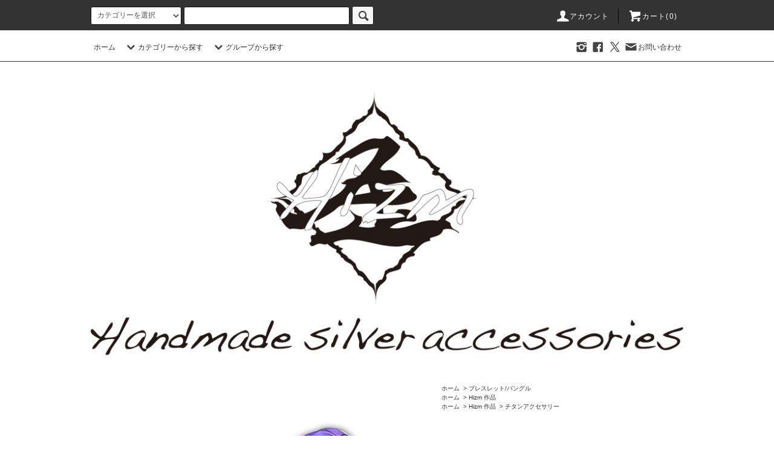

--- FILE ---
content_type: text/html; charset=EUC-JP
request_url: https://www.hizm.jp/?pid=178739903
body_size: 35040
content:
<!DOCTYPE html PUBLIC "-//W3C//DTD XHTML 1.0 Transitional//EN" "http://www.w3.org/TR/xhtml1/DTD/xhtml1-transitional.dtd">
<html xmlns:og="http://ogp.me/ns#" xmlns:fb="http://www.facebook.com/2008/fbml" xmlns:mixi="http://mixi-platform.com/ns#" xmlns="http://www.w3.org/1999/xhtml" xml:lang="ja" lang="ja" dir="ltr">
<head>
<meta http-equiv="content-type" content="text/html; charset=euc-jp" />
<meta http-equiv="X-UA-Compatible" content="IE=edge,chrome=1" />
<title>Hizm/ゆらぎチタンバングル-偏光色　紫×青/純チタン/バングル/15~20cm - シルバーアクセサリーの通販｜Hizm-エイチイズム-公式オンラインショップ</title>
<meta name="Keywords" content="Hizm/ゆらぎチタンバングル-偏光色　紫×青/純チタン/バングル/15~20cm,シルバーアクセサリー,ブランド,シルバーアクセ,アングラ,サブカル,ハンドメイド,オリジナル,メンズ,グロテスク,レディース,名入れ,文字入れ,スカル,アラベスク,ギフト,通販,リング,ブレスレット,ペンダント,ピアス" />
<meta name="Description" content="エイチイズムの公式通販サイトではオリジナリティ溢れるシルバーアクセサリーを多数取り扱っております。オンラインショップからでも名入れ、文字入れ、石入れ等、カスタムオーダー等、お客様のご要望に沿った商品をご提供いたします。" />
<meta name="Author" content="Hiroaki Kobayashi" />
<meta name="Copyright" content="Silver Works Hizm" />
<meta http-equiv="content-style-type" content="text/css" />
<meta http-equiv="content-script-type" content="text/javascript" />
<link rel="stylesheet" href="https://www.hizm.jp/css/framework/colormekit.css" type="text/css" />
<link rel="stylesheet" href="https://www.hizm.jp/css/framework/colormekit-responsive.css" type="text/css" />
<link rel="stylesheet" href="https://img07.shop-pro.jp/PA01372/634/css/21/index.css?cmsp_timestamp=20230401132408" type="text/css" />
<link rel="stylesheet" href="https://img07.shop-pro.jp/PA01372/634/css/21/product.css?cmsp_timestamp=20230401132408" type="text/css" />

<link rel="alternate" type="application/rss+xml" title="rss" href="https://www.hizm.jp/?mode=rss" />
<script type="text/javascript" src="//ajax.googleapis.com/ajax/libs/jquery/1.11.0/jquery.min.js" ></script>
<meta property="og:title" content="Hizm/ゆらぎチタンバングル-偏光色　紫×青/純チタン/バングル/15~20cm - シルバーアクセサリーの通販｜Hizm-エイチイズム-公式オンラインショップ" />
<meta property="og:description" content="エイチイズムの公式通販サイトではオリジナリティ溢れるシルバーアクセサリーを多数取り扱っております。オンラインショップからでも名入れ、文字入れ、石入れ等、カスタムオーダー等、お客様のご要望に沿った商品をご提供いたします。" />
<meta property="og:url" content="https://www.hizm.jp?pid=178739903" />
<meta property="og:site_name" content="シルバーアクセサリーの通販｜Hizm-エイチイズム-公式オンラインショップ" />
<meta property="og:image" content="https://img07.shop-pro.jp/PA01372/634/product/178739903.jpg?cmsp_timestamp=20231225180146"/>
<meta property="og:type" content="product" />
<meta property="product:price:amount" content="19800" />
<meta property="product:price:currency" content="JPY" />
<meta property="product:product_link" content="https://www.hizm.jp?pid=178739903" />
<!-- AdSIST Tool --><!-- Facebook Pixel Code -->
<script nonce="IyOgfyND">
!function(f,b,e,v,n,t,s){if(f.fbq)return;n=f.fbq=function(){n.callMethod?
n.callMethod.apply(n,arguments):n.queue.push(arguments)};if(!f._fbq)f._fbq=n;
n.push=n;n.loaded=!0;n.version='2.0';n.queue=[];t=b.createElement(e);t.async=!0;
t.src=v;s=b.getElementsByTagName(e)[0];s.parentNode.insertBefore(t,s)}(window,
document,'script','https://connect.facebook.net/en_US/fbevents.js');

fbq('init', '790892514827811');
fbq('track', "PageView");</script>
<noscript><img height="1" width="1" style="display:none"
src="https://www.facebook.com/tr?id=790892514827811&ev=PageView&noscript=1"
/></noscript>
<!-- End Facebook Pixel Code --><!-- Start Facebook Pixel EventCode AdSIST DYNAMIC --><script type="text/javascript">
  var productID = getParam('pid')
  function getParam(name, url) {
    if (!url) url = window.location.href;
    name = name.replace(/[\[\]]/g, "\$&");
    var regex = new RegExp("[?&]" + name + "(=([^&#]*)|&|#|$)"),
        results = regex.exec(url);
    if (!results) return null;
    if (!results[2]) return '';
    return decodeURIComponent(results[2].replace(/\+/g, " "));
  }
  fbq('track', 'ViewContent', {
    content_ids: productID,
    content_type: 'product',
  });
</script>
<!-- End Facebook Pixel EventCode AdSIST DYNAMIC -->
<script>
  var Colorme = {"page":"product","shop":{"account_id":"PA01372634","title":"\u30b7\u30eb\u30d0\u30fc\u30a2\u30af\u30bb\u30b5\u30ea\u30fc\u306e\u901a\u8ca9\uff5cHizm-\u30a8\u30a4\u30c1\u30a4\u30ba\u30e0-\u516c\u5f0f\u30aa\u30f3\u30e9\u30a4\u30f3\u30b7\u30e7\u30c3\u30d7"},"basket":{"total_price":0,"items":[]},"customer":{"id":null},"inventory_control":"product","product":{"shop_uid":"PA01372634","id":178739903,"name":"Hizm\/\u3086\u3089\u304e\u30c1\u30bf\u30f3\u30d0\u30f3\u30b0\u30eb-\u504f\u5149\u8272\u3000\u7d2b\u00d7\u9752\/\u7d14\u30c1\u30bf\u30f3\/\u30d0\u30f3\u30b0\u30eb\/15~20cm","model_number":"","stock_num":9993,"sales_price":18000,"sales_price_including_tax":19800,"variants":[{"id":1,"option1_value":"15cm","option2_value":"","title":"15cm","model_number":"","stock_num":null,"option_price":18000,"option_price_including_tax":19800,"option_members_price":18000,"option_members_price_including_tax":19800},{"id":2,"option1_value":"16cm","option2_value":"","title":"16cm","model_number":"","stock_num":null,"option_price":18000,"option_price_including_tax":19800,"option_members_price":18000,"option_members_price_including_tax":19800},{"id":3,"option1_value":"17cm","option2_value":"","title":"17cm","model_number":"","stock_num":null,"option_price":18000,"option_price_including_tax":19800,"option_members_price":18000,"option_members_price_including_tax":19800},{"id":4,"option1_value":"18cm","option2_value":"","title":"18cm","model_number":"","stock_num":null,"option_price":18000,"option_price_including_tax":19800,"option_members_price":18000,"option_members_price_including_tax":19800},{"id":5,"option1_value":"19cm","option2_value":"","title":"19cm","model_number":"","stock_num":null,"option_price":18000,"option_price_including_tax":19800,"option_members_price":18000,"option_members_price_including_tax":19800},{"id":6,"option1_value":"20cm","option2_value":"","title":"20cm","model_number":"","stock_num":null,"option_price":18000,"option_price_including_tax":19800,"option_members_price":18000,"option_members_price_including_tax":19800}],"category":{"id_big":2222732,"id_small":0},"groups":[{"id":2599238},{"id":2713936}],"members_price":18000,"members_price_including_tax":19800}};

  (function() {
    function insertScriptTags() {
      var scriptTagDetails = [{"src":"https:\/\/d.rcmd.jp\/www.hizm.jp\/item\/recommend.js","integrity":null},{"src":"https:\/\/free-shipping-notifier-assets.colorme.app\/shop.js","integrity":null},{"src":"https:\/\/d.rcmd.jp\/www.hizm.jp\/item\/colorme.js","integrity":null}];
      var entry = document.getElementsByTagName('script')[0];

      scriptTagDetails.forEach(function(tagDetail) {
        var script = document.createElement('script');

        script.type = 'text/javascript';
        script.src = tagDetail.src;
        script.async = true;

        if( tagDetail.integrity ) {
          script.integrity = tagDetail.integrity;
          script.setAttribute('crossorigin', 'anonymous');
        }

        entry.parentNode.insertBefore(script, entry);
      })
    }

    window.addEventListener('load', insertScriptTags, false);
  })();
</script><script>
  var Colorme = {"page":"product","shop":{"account_id":"PA01372634","title":"\u30b7\u30eb\u30d0\u30fc\u30a2\u30af\u30bb\u30b5\u30ea\u30fc\u306e\u901a\u8ca9\uff5cHizm-\u30a8\u30a4\u30c1\u30a4\u30ba\u30e0-\u516c\u5f0f\u30aa\u30f3\u30e9\u30a4\u30f3\u30b7\u30e7\u30c3\u30d7"},"basket":{"total_price":0,"items":[]},"customer":{"id":null},"inventory_control":"product","product":{"shop_uid":"PA01372634","id":178739903,"name":"Hizm\/\u3086\u3089\u304e\u30c1\u30bf\u30f3\u30d0\u30f3\u30b0\u30eb-\u504f\u5149\u8272\u3000\u7d2b\u00d7\u9752\/\u7d14\u30c1\u30bf\u30f3\/\u30d0\u30f3\u30b0\u30eb\/15~20cm","model_number":"","stock_num":9993,"sales_price":18000,"sales_price_including_tax":19800,"variants":[{"id":1,"option1_value":"15cm","option2_value":"","title":"15cm","model_number":"","stock_num":null,"option_price":18000,"option_price_including_tax":19800,"option_members_price":18000,"option_members_price_including_tax":19800},{"id":2,"option1_value":"16cm","option2_value":"","title":"16cm","model_number":"","stock_num":null,"option_price":18000,"option_price_including_tax":19800,"option_members_price":18000,"option_members_price_including_tax":19800},{"id":3,"option1_value":"17cm","option2_value":"","title":"17cm","model_number":"","stock_num":null,"option_price":18000,"option_price_including_tax":19800,"option_members_price":18000,"option_members_price_including_tax":19800},{"id":4,"option1_value":"18cm","option2_value":"","title":"18cm","model_number":"","stock_num":null,"option_price":18000,"option_price_including_tax":19800,"option_members_price":18000,"option_members_price_including_tax":19800},{"id":5,"option1_value":"19cm","option2_value":"","title":"19cm","model_number":"","stock_num":null,"option_price":18000,"option_price_including_tax":19800,"option_members_price":18000,"option_members_price_including_tax":19800},{"id":6,"option1_value":"20cm","option2_value":"","title":"20cm","model_number":"","stock_num":null,"option_price":18000,"option_price_including_tax":19800,"option_members_price":18000,"option_members_price_including_tax":19800}],"category":{"id_big":2222732,"id_small":0},"groups":[{"id":2599238},{"id":2713936}],"members_price":18000,"members_price_including_tax":19800}};

  (function() {
    function insertFastScriptTags() {
      var scriptTagDetails = [{"src":"https:\/\/custom-options-assets.colorme.app\/custom-options-es5.js","integrity":null}];
      var entry = document.getElementsByTagName('script')[0];

      scriptTagDetails.forEach(function(tagDetail) {
        var script = document.createElement('script');

        script.type = 'text/javascript';
        script.src = tagDetail.src;
        script.async = true;

        if( tagDetail.integrity ) {
          script.integrity = tagDetail.integrity;
          script.setAttribute('crossorigin', 'anonymous');
        }

        entry.parentNode.insertBefore(script, entry);
      })
    }

    window.addEventListener('DOMContentLoaded', insertFastScriptTags, false);
  })();
</script>
<script async src="https://zen.one/analytics.js"></script>
</head>
<body>
<meta name="colorme-acc-payload" content="?st=1&pt=10029&ut=178739903&at=PA01372634&v=20260115031116&re=&cn=302a7b2766c48203a8e66eb74cac3a0c" width="1" height="1" alt="" /><script>!function(){"use strict";Array.prototype.slice.call(document.getElementsByTagName("script")).filter((function(t){return t.src&&t.src.match(new RegExp("dist/acc-track.js$"))})).forEach((function(t){return document.body.removeChild(t)})),function t(c){var r=arguments.length>1&&void 0!==arguments[1]?arguments[1]:0;if(!(r>=c.length)){var e=document.createElement("script");e.onerror=function(){return t(c,r+1)},e.src="https://"+c[r]+"/dist/acc-track.js?rev=3",document.body.appendChild(e)}}(["acclog001.shop-pro.jp","acclog002.shop-pro.jp"])}();</script><script src="https://img.shop-pro.jp/tmpl_js/76/jquery.tile.js"></script>
<script src="https://img.shop-pro.jp/tmpl_js/76/jquery.skOuterClick.js"></script>
<script src="https://img.shop-pro.jp/tmpl_js/76/smoothscroll.js"></script>
<script src="https://img.shop-pro.jp/tmpl_js/76/utility.index.js"></script>

<div id="wrapper">
  <div id="header">
    <div class="header_top">
      <div class="header_top_inner container">
        <form action="https://www.hizm.jp/" method="GET" class="search_form visible-desktop">
          <input type="hidden" name="mode" value="srh" /><input type="hidden" name="sort" value="n" />
          <select name="cid" class="search_select">
            <option value="">カテゴリーを選択</option>
                          <option value="2210924,0">シルバーリング</option>
                          <option value="2870224,0">チタンリング</option>
                          <option value="2222732,0">ブレスレット/バングル</option>
                          <option value="2308052,0">シルバーネックレス/ペンダント</option>
                          <option value="2870225,0">チタンネックレス/ペンダント</option>
                          <option value="2379302,0">ピアス/イヤリング</option>
                          <option value="2927098,0">しおり</option>
                          <option value="2664681,0">簪(かんざし)</option>
                          <option value="2341591,0">お箸、キーフック、ネクタイピン、その他</option>
                          <option value="2751087,0">追加オプション(名入れ、石入れ等)</option>
                      </select>
          <input type="text" name="keyword" class="search_box" />
          <button class="btn_search btn btn-xs"><i class="icon-lg-b icon-search"></i></button>
        </form>
        <ul class="header_nav_headline inline visible-desktop">
          <li>
            <a href="https://www.hizm.jp/?mode=myaccount"><i class="icon-lg-w icon-user"></i>アカウント</a>
          </li>
                    <li class="headline_viewcart">
            <a href="https://www.hizm.jp/cart/proxy/basket?shop_id=PA01372634&shop_domain=hizm.jp"><i class="icon-lg-w icon-cart"></i>カート(0)</span></a>
          </li>
        </ul>
        <div class="header_nav_phone hidden-desktop">
          <span class="nav_btn_phone"><i class="icon-lg-w icon-list"></i>メニュー</span>
          <div class="header_nav_lst_phone">
            <ul class="unstyled">
              <li>
                <a href="./">ホーム</a>
              </li>
              <li>
                <a href="https://www.hizm.jp/cart/proxy/basket?shop_id=PA01372634&shop_domain=hizm.jp">カートを見る</a>
              </li>
              <li>
                <a href="https://www.hizm.jp/?mode=myaccount">アカウント</a>
              </li>
                                                        <li>
                <a href="https://hizm.shop-pro.jp/customer/inquiries/new">お問い合わせ</a>
              </li>
            </ul>
          </div>
        </div>
      </div>
    </div>
    <div class="header_mid hidden-phone">
      <div class="header_mid_inner container">
        <div class="header_nav_global">
          <ul class="header_nav_global_left inline">
            <li><a href="./">ホーム</a></li>
            <li class="header_nav_global_left_category">
              <a href="javascript:void(0)"><i class="icon-lg-b icon-chevron_down"></i>カテゴリーから探す</a>
              <div class="header_nav_global_box header_nav_global_box_catogory row">
                <p class="header_nav_global_box_heading col col-lg-3">CATEGORY SEARCH</p>
                <div class="header_nav_global_box_detail col col-lg-9 row">
                                                                                    
                                            <ul class="row header_nav_global_box_lists col col-lg-4 col-md-4 col-sm-6 col-xs-12 unstyled">
                                        <li>
                      <a href="https://www.hizm.jp/?mode=cate&cbid=2210924&csid=0&sort=n">
                        シルバーリング
                      </a>
                    </li>
                                                                                                  <li>
                      <a href="https://www.hizm.jp/?mode=cate&cbid=2870224&csid=0&sort=n">
                        チタンリング
                      </a>
                    </li>
                                                                                                  <li>
                      <a href="https://www.hizm.jp/?mode=cate&cbid=2222732&csid=0&sort=n">
                        ブレスレット/バングル
                      </a>
                    </li>
                                                                                                  <li>
                      <a href="https://www.hizm.jp/?mode=cate&cbid=2308052&csid=0&sort=n">
                        シルバーネックレス/ペンダント
                      </a>
                    </li>
                                          </ul>
                      <ul class="row header_nav_global_box_lists col col-lg-4 col-md-4 col-sm-6 col-xs-12 unstyled">
                                                                                                  <li>
                      <a href="https://www.hizm.jp/?mode=cate&cbid=2870225&csid=0&sort=n">
                        チタンネックレス/ペンダント
                      </a>
                    </li>
                                                                                                  <li>
                      <a href="https://www.hizm.jp/?mode=cate&cbid=2379302&csid=0&sort=n">
                        ピアス/イヤリング
                      </a>
                    </li>
                                                                                                  <li>
                      <a href="https://www.hizm.jp/?mode=cate&cbid=2927098&csid=0&sort=n">
                        しおり
                      </a>
                    </li>
                                                                                                  <li>
                      <a href="https://www.hizm.jp/?mode=cate&cbid=2664681&csid=0&sort=n">
                        簪(かんざし)
                      </a>
                    </li>
                                          </ul>
                      <ul class="row header_nav_global_box_lists col col-lg-4 col-md-4 col-sm-6 col-xs-12 unstyled">
                                                                                                  <li>
                      <a href="https://www.hizm.jp/?mode=cate&cbid=2341591&csid=0&sort=n">
                        お箸、キーフック、ネクタイピン、その他
                      </a>
                    </li>
                                                                                                  <li>
                      <a href="https://www.hizm.jp/?mode=cate&cbid=2751087&csid=0&sort=n">
                        追加オプション(名入れ、石入れ等)
                      </a>
                    </li>
                                                              </ul>
                                                      </div>
              </div>
            </li>
                                          <li class="header_nav_global_left_group">
                  <a href="javascript:void(0)"><i class="icon-lg-b icon-chevron_down"></i>グループから探す</a>
                  <div class="header_nav_global_box header_nav_global_box_group row">
                    <p class="header_nav_global_box_heading col col-lg-3">GROUP SEARCH</p>
                    <div class="header_nav_global_box_detail col col-lg-9 row">
                                                                                    <ul class="row header_nav_global_box_lists col col-lg-4 col-md-4 col-sm-6 col-xs-12 unstyled">
                            <li>
                <a href="https://www.hizm.jp/?mode=grp&gid=3034636&sort=n">
                  1週間以内に発送可能なお品
                </a>
              </li>
                                                                    <li>
                <a href="https://www.hizm.jp/?mode=grp&gid=1766318&sort=n">
                  Jinny's 【上野店取扱いアイテム】
                </a>
              </li>
                                                                    <li>
                <a href="https://www.hizm.jp/?mode=grp&gid=2128977&sort=n">
                  種加【上野店取扱いアイテム】
                </a>
              </li>
                                                                    <li>
                <a href="https://www.hizm.jp/?mode=grp&gid=2682967&sort=n">
                  KANAME【Webstore取扱いアイテム】
                </a>
              </li>
                                                                    <li>
                <a href="https://www.hizm.jp/?mode=grp&gid=2599238&sort=n">
                  Hizm 作品
                </a>
              </li>
                                                                    <li>
                <a href="https://www.hizm.jp/?mode=grp&gid=2940091&sort=n">
                  一点物
                </a>
              </li>
                                                  </ul>
                    </div>
                  </div>
                </li>
                                                </ul>
          <ul class="header_nav_global_right inline">
                        


                                            
							<ul class="header_nav_global_social inline">
							    <li><a href="https://www.instagram.com/hizm.silver.works/" rel="nofollow"><i class="icon-lg-b icon-instagram"></i></a></li>
                  <li><a href="https://www.facebook.com/hizm.silver.works/" rel="nofollow"><i class="icon-lg-b icon-s_facebook"></i></a></li>
                  <li><a href="https://twitter.com/Hizm925" rel="nofollow"><i class="icon-lg-b icon-twitter"></i></a></li>
                  <li class="visible-desktop"><a href="https://hizm.shop-pro.jp/customer/inquiries/new"><i class="icon-lg-b icon-mail"></i>お問い合わせ</a></li>
                  <li>





									
                </ul>
            


            </li>
          </ul>
        </div>
      </div>
    </div>
    <div class="header_btm container clearfix">
              <div class="header_logo"><a href="./"><img src="https://img07.shop-pro.jp/PA01372/634/PA01372634.png?cmsp_timestamp=20241120181421" alt="シルバーアクセサリーの通販｜Hizm-エイチイズム-公式オンラインショップ" /></a></div>
      


                                   
      


                                    <ul class="header_nav_global_social inline visible-phone">
							    <li><a href="https://www.instagram.com/hizm.silver.works/" rel="nofollow"><i class="icon-lg-b icon-instagram"></i></a></li>
                  <li><a href="https://www.facebook.com/hizm.silver.works/" rel="nofollow"><i class="icon-lg-b icon-s_facebook"></i></a></li>
                  <li><a href="https://twitter.com/Hizm925" rel="nofollow"><i class="icon-lg-b icon-twitter"></i></a></li>

                  <li>


 
          </ul>
      


          </div>
  </div>
  <div class="main row">
    <div id="contents" class="contents contents_detail col col-md-9 col-sm-12">
      <script src="https://img.shop-pro.jp/tmpl_js/76/utility.product.js"></script>

<div id="product" class="product">
      <form name="product_form" method="post" action="https://www.hizm.jp/cart/proxy/basket/items/add">
      <div class="product_area clearfix">
        <div class="product_area_left col col-md-7 col-sm-12">
          
          <div class="container-section product_img col col-md-12 col-lg-12">
            <div class="product_img_main">
                              <img src="https://img07.shop-pro.jp/PA01372/634/product/178739903.jpg?cmsp_timestamp=20231225180146" class="product_img_main_img" alt="" />
                          </div>
                          <div class="product_img_thumb">
                <ul class="row">
                                      <li class="col col-lg-2">
                      <img src="https://img07.shop-pro.jp/PA01372/634/product/178739903.jpg?cmsp_timestamp=20231225180146" class="product_img_thumb_img" />
                    </li>
                                                                              <li class="col col-lg-2">
                        <img src="https://img07.shop-pro.jp/PA01372/634/product/178739903_o1.jpg?cmsp_timestamp=20231225180146" class="product_img_thumb_img" />
                      </li>
                                                                                <li class="col col-lg-2">
                        <img src="https://img07.shop-pro.jp/PA01372/634/product/178739903_o2.jpg?cmsp_timestamp=20231225180146" class="product_img_thumb_img" />
                      </li>
                                                                                <li class="col col-lg-2">
                        <img src="https://img07.shop-pro.jp/PA01372/634/product/178739903_o3.jpg?cmsp_timestamp=20231225180146" class="product_img_thumb_img" />
                      </li>
                                                                                <li class="col col-lg-2">
                        <img src="https://img07.shop-pro.jp/PA01372/634/product/178739903_o4.jpg?cmsp_timestamp=20231225180146" class="product_img_thumb_img" />
                      </li>
                                                                                <li class="col col-lg-2">
                        <img src="https://img07.shop-pro.jp/PA01372/634/product/178739903_o5.jpg?cmsp_timestamp=20231225180146" class="product_img_thumb_img" />
                      </li>
                                                                                <li class="col col-lg-2">
                        <img src="https://img07.shop-pro.jp/PA01372/634/product/178739903_o6.jpg?cmsp_timestamp=20231225180146" class="product_img_thumb_img" />
                      </li>
                                                                                <li class="col col-lg-2">
                        <img src="https://img07.shop-pro.jp/PA01372/634/product/178739903_o7.jpg?cmsp_timestamp=20231225180146" class="product_img_thumb_img" />
                      </li>
                                                                                                                                                                                                                                                                                                                                                                                                                                                                                                                                                                                                                                                                                                                                                                                                                                                                                                                                                                                                                                                                                                                                                                                                                                                                                                                                                                                                                                                                                                                                                                                                                                                                                                                  </ul>
              </div>
                      </div>
          
          
                    
        </div>
        <div class="product_area_right col col-md-5 col-sm-12">
          
          <ul class="pankuzu_lists inline container">
            <li class="pankuzu_list"><a href="./">ホーム</a></li>
                          <li class="pankuzu_list">&nbsp;&gt;&nbsp;<a href="?mode=cate&cbid=2222732&csid=0&sort=n">ブレスレット/バングル</a></li>
                                  </ul>
                      <ul class="pankuzu_lists inline container">
              <li class="pankuzu_list"><a href="./">ホーム</a></li>
                                                              <li class="pankuzu_list">&nbsp;&gt;&nbsp;<a href="https://www.hizm.jp/?mode=grp&gid=2599238&sort=n">Hizm 作品</a></li>
                          </ul>
                      <ul class="pankuzu_lists inline container">
              <li class="pankuzu_list"><a href="./">ホーム</a></li>
                                                              <li class="pankuzu_list">&nbsp;&gt;&nbsp;<a href="https://www.hizm.jp/?mode=grp&gid=2599238&sort=n">Hizm 作品</a></li>
                                                              <li class="pankuzu_list">&nbsp;&gt;&nbsp;<a href="https://www.hizm.jp/?mode=grp&gid=2713936&sort=n">チタンアクセサリー</a></li>
                          </ul>
                    

          <div id="product_detail_area" class="product_detail_area">
            
            <ul class="inline unstyled product_belong_lists">
                              <li class="product_belong_list">
                  <a href="?mode=cate&cbid=2222732&csid=0&sort=n" class="product_belong_list_link">ブレスレット/バングル</a>
                </li>
                                                                                  <li class="product_belong_list">
                      <a href="https://www.hizm.jp/?mode=grp&gid=2599238&sort=n" class="product_belong_list_link">Hizm 作品</a>
                    </li>
                                                                        <li class="product_belong_list">
                      <a href="https://www.hizm.jp/?mode=grp&gid=2599238&sort=n" class="product_belong_list_link">Hizm 作品</a>
                    </li>
                                      <li class="product_belong_list">
                      <a href="https://www.hizm.jp/?mode=grp&gid=2713936&sort=n" class="product_belong_list_link">チタンアクセサリー</a>
                    </li>
                                                            </ul>
            

            
            <h2 class="product_name">Hizm/ゆらぎチタンバングル-偏光色　紫×青/純チタン/バングル/15~20cm</h2>
            

            
                        

            
            <p class="product_price_area">
                              <span class="product_price">19,800円(税込)</span>
                          </p>
                                                
          </div>

          <div class="product_cart_area">
            
                          <div class="product_cart_option row">
                                                <div class="product_cart_select_box col col-lg-12">
                    <div class="product_cart_select_name">バングル内周</div>
                    <select name="option1" class="product_cart_select">
                      <option label="15cm" value="83526406,0">15cm</option>
<option label="16cm" value="83526406,1">16cm</option>
<option label="17cm" value="83526406,2">17cm</option>
<option label="18cm" value="83526406,3">18cm</option>
<option label="19cm" value="83526406,4">19cm</option>
<option label="20cm" value="83526406,5">20cm</option>

                    </select>
                  </div>
                                            </div>
                        
                        
            <div class="product_cart_order row">
              <div id="custom-options-container"></div>
                              <div class="col col-lg-12 clearfix">
                  <div class="product_cart_select_name">購入数</div>
                  <input type="text" name="product_num" value="1" class="product_cart_init_num" />
                  <ul class="product_cart_init">
                    <li><a href="javascript:f_change_num2(document.product_form.product_num,'1',1,9993);"></a></li>
                    <li><a href="javascript:f_change_num2(document.product_form.product_num,'0',1,9993);"></a></li>
                  </ul>
                  <div class="product_cart_unit"></div>
                </div>
                <div class="col col-lg-12">
                  <span class="disable_cartin">
                    <button class="btn btn-block btn-addcart" type="submit">
                      <i class="icon-lg-w icon-cart"></i><span>カートに入れる</span>
                    </button>
                  </span>
                                  </div>
                            <p class="stock_error hide"></p>
            </div>
            
            <ul class="product_related_lists unstyled">
                              <li class="product_related_list"><a href="javascript:gf_OpenNewWindow('?mode=opt&pid=178739903','option','width=600:height=500');">オプションの値段詳細</a></li>
                            <li class="product_related_list"><a href="https://www.hizm.jp/?mode=sk#cancel">返品について</a></li>
              <li class="product_related_list"><a href="https://www.hizm.jp/?mode=sk#info">特定商取引法に基づく表記</a></li>
            </ul>
          </div>

          
          <ul class="product_social_lists unstyled">
            <li>
              <div class="line-it-button" data-lang="ja" data-type="share-a" data-ver="3"
                         data-color="default" data-size="small" data-count="false" style="display: none;"></div>
                       <script src="https://www.line-website.com/social-plugins/js/thirdparty/loader.min.js" async="async" defer="defer"></script>
              
              <a href="https://twitter.com/share" class="twitter-share-button" data-url="https://www.hizm.jp/?pid=178739903" data-text="" data-lang="ja" >ツイート</a>
<script charset="utf-8">!function(d,s,id){var js,fjs=d.getElementsByTagName(s)[0],p=/^http:/.test(d.location)?'http':'https';if(!d.getElementById(id)){js=d.createElement(s);js.id=id;js.src=p+'://platform.twitter.com/widgets.js';fjs.parentNode.insertBefore(js,fjs);}}(document, 'script', 'twitter-wjs');</script>
            </li>
          </ul>
          

          
                    <ul class="product_related_lists unstyled">
            <li class="product_related_list">
              <a href="mailto:?subject=%E3%80%90%E3%82%B7%E3%83%AB%E3%83%90%E3%83%BC%E3%82%A2%E3%82%AF%E3%82%BB%E3%82%B5%E3%83%AA%E3%83%BC%E3%81%AE%E9%80%9A%E8%B2%A9%EF%BD%9CHizm-%E3%82%A8%E3%82%A4%E3%83%81%E3%82%A4%E3%82%BA%E3%83%A0-%E5%85%AC%E5%BC%8F%E3%82%AA%E3%83%B3%E3%83%A9%E3%82%A4%E3%83%B3%E3%82%B7%E3%83%A7%E3%83%83%E3%83%97%E3%80%91%E3%81%AE%E3%80%8CHizm%2F%E3%82%86%E3%82%89%E3%81%8E%E3%83%81%E3%82%BF%E3%83%B3%E3%83%90%E3%83%B3%E3%82%B0%E3%83%AB-%E5%81%8F%E5%85%89%E8%89%B2%E3%80%80%E7%B4%AB%C3%97%E9%9D%92%2F%E7%B4%94%E3%83%81%E3%82%BF%E3%83%B3%2F%E3%83%90%E3%83%B3%E3%82%B0%E3%83%AB%2F15~20cm%E3%80%8D%E3%81%8C%E3%81%8A%E3%81%99%E3%81%99%E3%82%81%E3%81%A7%E3%81%99%EF%BC%81&body=%0D%0A%0D%0A%E2%96%A0%E5%95%86%E5%93%81%E3%80%8CHizm%2F%E3%82%86%E3%82%89%E3%81%8E%E3%83%81%E3%82%BF%E3%83%B3%E3%83%90%E3%83%B3%E3%82%B0%E3%83%AB-%E5%81%8F%E5%85%89%E8%89%B2%E3%80%80%E7%B4%AB%C3%97%E9%9D%92%2F%E7%B4%94%E3%83%81%E3%82%BF%E3%83%B3%2F%E3%83%90%E3%83%B3%E3%82%B0%E3%83%AB%2F15~20cm%E3%80%8D%E3%81%AEURL%0D%0Ahttps%3A%2F%2Fwww.hizm.jp%2F%3Fpid%3D178739903%0D%0A%0D%0A%E2%96%A0%E3%82%B7%E3%83%A7%E3%83%83%E3%83%97%E3%81%AEURL%0Ahttps%3A%2F%2Fwww.hizm.jp%2F"><i class="icon-lg-b icon-chevron_left"></i>この商品を友達に教える</a>
            </li>
            <li class="product_related_list">
              <a href="https://hizm.shop-pro.jp/customer/products/178739903/inquiries/new"><i class="icon-lg-b icon-chevron_left"></i>この商品について問い合わせる</a>
            </li>
            <li class="product_related_list">
              <a href="https://www.hizm.jp/?mode=cate&cbid=2222732&csid=0&sort=n"><i class="icon-lg-b icon-chevron_left"></i>買い物を続ける</a>
            </li>
          </ul>
          

        </div>
      </div>
      <div class="row">



                                                                          <ul class="product_tabs row">
            <li id="product_panel_explain" class="product_tab active col col-lg-6">
              <a href="#">商品説明</a>
            </li>
            <li id="product_panel_image" class="product_tab col col-lg-6">
              <a href="#">イメージ</a>
            </li>
                      </ul>
          <div class="product_panels">
              <div class="product_panel_explain product_panel active">
                
                                  <div class="product_explain">
                    このバングルは、3ミリ角の純チタンを直接捻り制作した六つ波形の純チタンバングルです。<br />
捻りにより生まれた独特のウェーブと色が個性的で美しいデザインとなっています。<br />
<br />
特筆すべきは、光の種類や光源の強さなどの環境要因により、紫色や青色に発色することです。<br />
まるで魔法のように、周りの環境に合わせて色彩が変わるので、常に新しい表情を楽しむことができます。<br />
環境により発色が変わる特性のため、画像とは若干の発色の違いが生じることをご了承ください。<br />
<br />
このバングルの魅力は、その美しいデザインに加えて、さまざまなシーンで活躍することができることです。<br />
デートやパーティー、特別なイベントなど、どんな場面でもおしゃれさを引き立ててくれます。<br />
また、身につけることで、自信と個性を演出し、周囲の視線を引き付けることができます。<br />
<br />
15~20cmのサイズ展開となっており、幅広い手首の方に対応しています。<br />
また、純チタン素材を使用することで、軽量かつ耐久性にも優れています。<br />
<br />
チタンは極めて金属アレルギーを起こしにくい素材として医療現場でも使用されている素材ですので金属アレルギーの方にもご使用頂けます。<br />
軽く硬い素材のためゴルフクラブなどにも使われているため細身のデザインでも強度の心配がありません。<br />
<br />
独特の色味はチタンが表面に生成する透明な酸化膜の厚みを変えることにより光の屈折に干渉して見せている色なのでメッキや塗装は使用しておりません。<br />
塗装のような剥落はありませんが研磨剤で磨く、表面を金属等で擦る等行うと酸化膜が摩耗して色味が薄くなることがありますのでご注意ください。<br />
色の入れ直しは有料(3000円)で承っています。<br />
<br />
画像はサイズ16cmのバングルとなっております。<br />
サイズによって捻じりの回数とピッチが変わるますのでご了承ください。<br />
ロゴ刻印の位置がデザインによって変わる場合があります。<br />
<br />
選択オプションのサイズに関しましてはバングル内周(腕の周りの長さ)のサイズとなっております。<br />
ジャストサイズで着用したい場合は手首周りの長さと丁度くらいを、腕を下ろした状態で手首よりも下にゆとりをもって着用したい場合は1.5~2cmほど大きいサイズをおすすめしております。<br />
<br />
サイズ外に関しましても対応致しますので一度ご相談くださいませ。<br />
<br />
加工が難しい素材となっておりますので一ヶ月&#12316;一ヶ月半ほど制作時間を頂戴しております。<br />
贈り物等、お急ぎの場合はお問い合わせよりご相談ください。<br />
<br />
ポーチに入れピロー型ギフトボックスで梱包しロゴ入りペーパーバッグで発送いたしますのでギフトにもおすすめです。<br />
*ポーチ、ギフトボックスは在庫次第で色が変わる場合が御座います。<br />
<br />
定価:18,000円(+tax)<br />
材質:純チタンTP340<br />
寸法:幅 約2.6~3.0mm<br />
重量:約6ｇ(17cm)<br />
付属品:ポーチ、保証書<br />

                  </div>
                                
              </div>
              <div class="product_panel_image product_panel">
                
                                  <div class="product_img_sub">
                    <ul class="row">
                                              <li class="col col-lg-12">
                          <img src="https://img07.shop-pro.jp/PA01372/634/product/178739903.jpg?cmsp_timestamp=20231225180146" class="product_img_sub_img" />
                        </li>
                                                                                              <li class="col col-lg-12">
                            <img src="https://img07.shop-pro.jp/PA01372/634/product/178739903_o1.jpg?cmsp_timestamp=20231225180146" class="product_img_sub_img" />
                          </li>
                                                                                                <li class="col col-lg-12">
                            <img src="https://img07.shop-pro.jp/PA01372/634/product/178739903_o2.jpg?cmsp_timestamp=20231225180146" class="product_img_sub_img" />
                          </li>
                                                                                                <li class="col col-lg-12">
                            <img src="https://img07.shop-pro.jp/PA01372/634/product/178739903_o3.jpg?cmsp_timestamp=20231225180146" class="product_img_sub_img" />
                          </li>
                                                                                                <li class="col col-lg-12">
                            <img src="https://img07.shop-pro.jp/PA01372/634/product/178739903_o4.jpg?cmsp_timestamp=20231225180146" class="product_img_sub_img" />
                          </li>
                                                                                                <li class="col col-lg-12">
                            <img src="https://img07.shop-pro.jp/PA01372/634/product/178739903_o5.jpg?cmsp_timestamp=20231225180146" class="product_img_sub_img" />
                          </li>
                                                                                                <li class="col col-lg-12">
                            <img src="https://img07.shop-pro.jp/PA01372/634/product/178739903_o6.jpg?cmsp_timestamp=20231225180146" class="product_img_sub_img" />
                          </li>
                                                                                                <li class="col col-lg-12">
                            <img src="https://img07.shop-pro.jp/PA01372/634/product/178739903_o7.jpg?cmsp_timestamp=20231225180146" class="product_img_sub_img" />
                          </li>
                                                                                                                                                                                                                                                                                                                                                                                                                                                                                                                                                                                                                                                                                                                                                                                                                                                                                                                                                                                                                                                                                                                                                                                                                                                                                                                                                                                                                                                                                                                                                                                                                                                                                                                                                                                                                                                                                                                                                                                                                                                                              </ul>
                    <div class="container">
                      <a href="#product_detail_area" class="btn btn-lg btn-addcart btn_pis_width">
                        <i class="icon-lg-w icon-cart"></i><span>この商品を購入する</span>
                      </a>
                    </div>
                  </div>
                                
              </div>
                        </div>
                


        
                

      </div>
      <input type="hidden" name="user_hash" value="a5842d775516af0895adbebeef8d4db7"><input type="hidden" name="members_hash" value="a5842d775516af0895adbebeef8d4db7"><input type="hidden" name="shop_id" value="PA01372634"><input type="hidden" name="product_id" value="178739903"><input type="hidden" name="members_id" value=""><input type="hidden" name="back_url" value="https://www.hizm.jp/?pid=178739903"><input type="hidden" name="reference_token" value="1f245ffeb1924363ae4d915dbfd86a97"><input type="hidden" name="shop_domain" value="hizm.jp">
    </form>
  </div>

    </div>
    <div id="side" class="side col col-md-3 col-sm-12 hidden-phone">
          </div>
    <div id="side" class="side col col-lg-3 col-sm-12 visible-phone">
      
                        <div class="side_category">
            <h3 class="heading side_category_heading">カテゴリーから探す</h3>
            <ul class="lists side_category_lists unstyled">
                              <li class="list side_category_list">
                  <a href="https://www.hizm.jp/?mode=cate&cbid=2210924&csid=0&sort=n" class="list_link show">
                    <span class="list_icon_arrow icon-lg-b icon-chevron_right"></span>
                    <span class="list_link_name">シルバーリング</span>
                  </a>
                                  </li>
                              <li class="list side_category_list">
                  <a href="https://www.hizm.jp/?mode=cate&cbid=2870224&csid=0&sort=n" class="list_link show">
                    <span class="list_icon_arrow icon-lg-b icon-chevron_right"></span>
                    <span class="list_link_name">チタンリング</span>
                  </a>
                                  </li>
                              <li class="list side_category_list">
                  <a href="https://www.hizm.jp/?mode=cate&cbid=2222732&csid=0&sort=n" class="list_link show">
                    <span class="list_icon_arrow icon-lg-b icon-chevron_right"></span>
                    <span class="list_link_name">ブレスレット/バングル</span>
                  </a>
                                  </li>
                              <li class="list side_category_list">
                  <a href="https://www.hizm.jp/?mode=cate&cbid=2308052&csid=0&sort=n" class="list_link show">
                    <span class="list_icon_arrow icon-lg-b icon-chevron_right"></span>
                    <span class="list_link_name">シルバーネックレス/ペンダント</span>
                  </a>
                                  </li>
                              <li class="list side_category_list">
                  <a href="https://www.hizm.jp/?mode=cate&cbid=2870225&csid=0&sort=n" class="list_link show">
                    <span class="list_icon_arrow icon-lg-b icon-chevron_right"></span>
                    <span class="list_link_name">チタンネックレス/ペンダント</span>
                  </a>
                                  </li>
                              <li class="list side_category_list">
                  <a href="https://www.hizm.jp/?mode=cate&cbid=2379302&csid=0&sort=n" class="list_link show">
                    <span class="list_icon_arrow icon-lg-b icon-chevron_right"></span>
                    <span class="list_link_name">ピアス/イヤリング</span>
                  </a>
                                  </li>
                              <li class="list side_category_list">
                  <a href="https://www.hizm.jp/?mode=cate&cbid=2927098&csid=0&sort=n" class="list_link show">
                    <span class="list_icon_arrow icon-lg-b icon-chevron_right"></span>
                    <span class="list_link_name">しおり</span>
                  </a>
                                  </li>
                              <li class="list side_category_list">
                  <a href="https://www.hizm.jp/?mode=cate&cbid=2664681&csid=0&sort=n" class="list_link show">
                    <span class="list_icon_arrow icon-lg-b icon-chevron_right"></span>
                    <span class="list_link_name">簪(かんざし)</span>
                  </a>
                                  </li>
                              <li class="list side_category_list">
                  <a href="https://www.hizm.jp/?mode=cate&cbid=2341591&csid=0&sort=n" class="list_link show">
                    <span class="list_icon_arrow icon-lg-b icon-chevron_right"></span>
                    <span class="list_link_name">お箸、キーフック、ネクタイピン、その他</span>
                  </a>
                                  </li>
                              <li class="list side_category_list">
                  <a href="https://www.hizm.jp/?mode=cate&cbid=2751087&csid=0&sort=n" class="list_link show">
                    <span class="list_icon_arrow icon-lg-b icon-chevron_right"></span>
                    <span class="list_link_name">追加オプション(名入れ、石入れ等)</span>
                  </a>
                                  </li>
                          </ul>
          </div>
                                                                                                                                                  
      
                        <div class="side_group">
            <h3 class="side_group_heading heading">グループから探す</h3>
            <ul class="side_group_lists lists unstyled">
                      <li class="side_group_list list">
                <a href="https://www.hizm.jp/?mode=grp&gid=3034636&sort=n" class="list_link show">
                  <span class="list_icon_arrow icon-lg-b icon-chevron_right"></span>
                  <span class="list_link_name">1週間以内に発送可能なお品</span>
                </a>
              </li>
                                    <li class="side_group_list list">
                <a href="https://www.hizm.jp/?mode=grp&gid=1766318&sort=n" class="list_link show">
                  <span class="list_icon_arrow icon-lg-b icon-chevron_right"></span>
                  <span class="list_link_name">Jinny's 【上野店取扱いアイテム】</span>
                </a>
              </li>
                                    <li class="side_group_list list">
                <a href="https://www.hizm.jp/?mode=grp&gid=2128977&sort=n" class="list_link show">
                  <span class="list_icon_arrow icon-lg-b icon-chevron_right"></span>
                  <span class="list_link_name">種加【上野店取扱いアイテム】</span>
                </a>
              </li>
                                    <li class="side_group_list list">
                <a href="https://www.hizm.jp/?mode=grp&gid=2682967&sort=n" class="list_link show">
                  <span class="list_icon_arrow icon-lg-b icon-chevron_right"></span>
                  <span class="list_link_name">KANAME【Webstore取扱いアイテム】</span>
                </a>
              </li>
                                    <li class="side_group_list list">
                <a href="https://www.hizm.jp/?mode=grp&gid=2599238&sort=n" class="list_link show">
                  <span class="list_icon_arrow icon-lg-b icon-chevron_right"></span>
                  <span class="list_link_name">Hizm 作品</span>
                </a>
              </li>
                                    <li class="side_group_list list">
                <a href="https://www.hizm.jp/?mode=grp&gid=2940091&sort=n" class="list_link show">
                  <span class="list_icon_arrow icon-lg-b icon-chevron_right"></span>
                  <span class="list_link_name">一点物</span>
                </a>
              </li>
                    </ul>
          </div>
                    
      
            
    </div>
  </div>
  <div id="footer" class="footer">
          
              <div class="footer_inner footer_seller">
          <h2 class="heading footer_heading footer_seller_heading">Regular Items</h2>
          <div class="visible-phone">
            <ul class="footer_lists footer_seller_lists row unstyled">
                              <li class="col col-sm-4 footer_list footer_seller_list ">
									<!-- 
                  <span class="rank_box rank_sp_box">
                    <span class="rank_number rank_sp_number"></span>
                  </span>
                  -->
                  <a href="?pid=168522176">
                                          <img src="https://img07.shop-pro.jp/PA01372/634/product/168522176_th.jpg?cmsp_timestamp=20220526165031" alt="Hizm/散歩リング6mm/純チタン製/1～30号/4色より選択" class="footer_list_img footer_seller_list_img show item_img" />
                                      </a>
                  <a href="?pid=168522176">
                    <span class="item_name show">Hizm/散歩リング6mm/純チタン製/1～30号/4色より選択</span>
                  </a>
                                                                                <span class="item_price show">29,700円(税込)</span>
                                                      </li>
                              <li class="col col-sm-4 footer_list footer_seller_list ">
									<!-- 
                  <span class="rank_box rank_sp_box">
                    <span class="rank_number rank_sp_number"></span>
                  </span>
                  -->
                  <a href="?pid=168522627">
                                          <img src="https://img07.shop-pro.jp/PA01372/634/product/168522627_th.jpg?cmsp_timestamp=20220526165921" alt="Hizm/散歩リング4mm/純チタン製/1～30号/4色より選択" class="footer_list_img footer_seller_list_img show item_img" />
                                      </a>
                  <a href="?pid=168522627">
                    <span class="item_name show">Hizm/散歩リング4mm/純チタン製/1～30号/4色より選択</span>
                  </a>
                                                                                <span class="item_price show">26,400円(税込)</span>
                                                      </li>
                              <li class="col col-sm-4 footer_list footer_seller_list ">
									<!-- 
                  <span class="rank_box rank_sp_box">
                    <span class="rank_number rank_sp_number"></span>
                  </span>
                  -->
                  <a href="?pid=168522832">
                                          <img src="https://img07.shop-pro.jp/PA01372/634/product/168522832_th.jpg?cmsp_timestamp=20220526170420" alt="Hizm/散歩リング4mm/純チタン製/1～30号/無彩色" class="footer_list_img footer_seller_list_img show item_img" />
                                      </a>
                  <a href="?pid=168522832">
                    <span class="item_name show">Hizm/散歩リング4mm/純チタン製/1～30号/無彩色</span>
                  </a>
                                                                                <span class="item_price show">24,200円(税込)</span>
                                                      </li>
                              <li class="col col-sm-4 footer_list footer_seller_list hidden-phone">
									<!-- 
                  <span class="rank_box rank_sp_box">
                    <span class="rank_number rank_sp_number"></span>
                  </span>
                  -->
                  <a href="?pid=168522928">
                                          <img src="https://img07.shop-pro.jp/PA01372/634/product/168522928_th.jpg?cmsp_timestamp=20220526170628" alt="Hizm/散歩リング6mm/純チタン製/1～30号/無彩色" class="footer_list_img footer_seller_list_img show item_img" />
                                      </a>
                  <a href="?pid=168522928">
                    <span class="item_name show">Hizm/散歩リング6mm/純チタン製/1～30号/無彩色</span>
                  </a>
                                                                                <span class="item_price show">27,500円(税込)</span>
                                                      </li>
                              <li class="col col-sm-4 footer_list footer_seller_list hidden-phone">
									<!-- 
                  <span class="rank_box rank_sp_box">
                    <span class="rank_number rank_sp_number"></span>
                  </span>
                  -->
                  <a href="?pid=171074490">
                                          <img src="https://img07.shop-pro.jp/PA01372/634/product/171074490_th.jpg?cmsp_timestamp=20221023192745" alt="Hizm/散歩リング4mmマルチカラー/純チタン製/1～30号/4色より選択" class="footer_list_img footer_seller_list_img show item_img" />
                                      </a>
                  <a href="?pid=171074490">
                    <span class="item_name show">Hizm/散歩リング4mmマルチカラー/純チタン製/1～30号/4色より選択</span>
                  </a>
                                                                                <span class="item_price show">26,400円(税込)</span>
                                                      </li>
                              <li class="col col-sm-4 footer_list footer_seller_list hidden-phone">
									<!-- 
                  <span class="rank_box rank_sp_box">
                    <span class="rank_number rank_sp_number"></span>
                  </span>
                  -->
                  <a href="?pid=174156520">
                                          <img src="https://img07.shop-pro.jp/PA01372/634/product/174156520_th.jpg?cmsp_timestamp=20230414033359" alt="Hizm/わんこ散歩リング4mm 赤紫色/純チタン製/1～30号" class="footer_list_img footer_seller_list_img show item_img" />
                                      </a>
                  <a href="?pid=174156520">
                    <span class="item_name show">Hizm/わんこ散歩リング4mm 赤紫色/純チタン製/1～30号</span>
                  </a>
                                                                                <span class="item_price show">26,400円(税込)</span>
                                                      </li>
                              <li class="col col-sm-4 footer_list footer_seller_list hidden-phone">
									<!-- 
                  <span class="rank_box rank_sp_box">
                    <span class="rank_number rank_sp_number"></span>
                  </span>
                  -->
                  <a href="?pid=174156522">
                                          <img src="https://img07.shop-pro.jp/PA01372/634/product/174156522_th.jpg?cmsp_timestamp=20230414033744" alt="Hizm/わんこ散歩リング4mm 青色/純チタン製/1～30号" class="footer_list_img footer_seller_list_img show item_img" />
                                      </a>
                  <a href="?pid=174156522">
                    <span class="item_name show">Hizm/わんこ散歩リング4mm 青色/純チタン製/1～30号</span>
                  </a>
                                                                                <span class="item_price show">26,400円(税込)</span>
                                                      </li>
                              <li class="col col-sm-4 footer_list footer_seller_list hidden-phone">
									<!-- 
                  <span class="rank_box rank_sp_box">
                    <span class="rank_number rank_sp_number"></span>
                  </span>
                  -->
                  <a href="?pid=174156523">
                                          <img src="https://img07.shop-pro.jp/PA01372/634/product/174156523_th.jpg?cmsp_timestamp=20230414033928" alt="Hizm/わんこ散歩リング4mm 水色/純チタン製/1～30号" class="footer_list_img footer_seller_list_img show item_img" />
                                      </a>
                  <a href="?pid=174156523">
                    <span class="item_name show">Hizm/わんこ散歩リング4mm 水色/純チタン製/1～30号</span>
                  </a>
                                                                                <span class="item_price show">26,400円(税込)</span>
                                                      </li>
                              <li class="col col-sm-4 footer_list footer_seller_list hidden-phone">
									<!-- 
                  <span class="rank_box rank_sp_box">
                    <span class="rank_number rank_sp_number"></span>
                  </span>
                  -->
                  <a href="?pid=174156524">
                                          <img src="https://img07.shop-pro.jp/PA01372/634/product/174156524_th.jpg?cmsp_timestamp=20230414034047" alt="Hizm/わんこ散歩リング4mm 桃色/純チタン製/1～30号" class="footer_list_img footer_seller_list_img show item_img" />
                                      </a>
                  <a href="?pid=174156524">
                    <span class="item_name show">Hizm/わんこ散歩リング4mm 桃色/純チタン製/1～30号</span>
                  </a>
                                                                                <span class="item_price show">26,400円(税込)</span>
                                                      </li>
                              <li class="col col-sm-4 footer_list footer_seller_list hidden-phone">
									<!-- 
                  <span class="rank_box rank_sp_box">
                    <span class="rank_number rank_sp_number"></span>
                  </span>
                  -->
                  <a href="?pid=174156526">
                                          <img src="https://img07.shop-pro.jp/PA01372/634/product/174156526_th.jpg?cmsp_timestamp=20230414034348" alt="Hizm/わんこ散歩リング4mm 碧色/純チタン製/1～30号" class="footer_list_img footer_seller_list_img show item_img" />
                                      </a>
                  <a href="?pid=174156526">
                    <span class="item_name show">Hizm/わんこ散歩リング4mm 碧色/純チタン製/1～30号</span>
                  </a>
                                                                                <span class="item_price show">26,400円(税込)</span>
                                                      </li>
                              <li class="col col-sm-4 footer_list footer_seller_list hidden-phone">
									<!-- 
                  <span class="rank_box rank_sp_box">
                    <span class="rank_number rank_sp_number"></span>
                  </span>
                  -->
                  <a href="?pid=174156527">
                                          <img src="https://img07.shop-pro.jp/PA01372/634/product/174156527_th.jpg?cmsp_timestamp=20230414034536" alt="Hizm/わんこ散歩リング4mm マルチカラー/純チタン製/1～30号" class="footer_list_img footer_seller_list_img show item_img" />
                                      </a>
                  <a href="?pid=174156527">
                    <span class="item_name show">Hizm/わんこ散歩リング4mm マルチカラー/純チタン製/1～30号</span>
                  </a>
                                                                                <span class="item_price show">26,400円(税込)</span>
                                                      </li>
                              <li class="col col-sm-4 footer_list footer_seller_list hidden-phone">
									<!-- 
                  <span class="rank_box rank_sp_box">
                    <span class="rank_number rank_sp_number"></span>
                  </span>
                  -->
                  <a href="?pid=181846492">
                                          <img src="https://img07.shop-pro.jp/PA01372/634/product/181846492_th.jpg?cmsp_timestamp=20240721232151" alt="Hizm/SK accessory/札形ﾍﾟﾝﾀﾞﾝﾄS 燦然彼岸花 【闇夜色】ﾋﾟｱﾉﾌﾞﾗｯｸ仕上げ" class="footer_list_img footer_seller_list_img show item_img" />
                                      </a>
                  <a href="?pid=181846492">
                    <span class="item_name show">Hizm/SK accessory/札形ﾍﾟﾝﾀﾞﾝﾄS 燦然彼岸花 【闇夜色】ﾋﾟｱﾉﾌﾞﾗｯｸ仕上げ</span>
                  </a>
                                                                                <span class="item_price show">39,600円(税込)</span>
                                                      </li>
                              <li class="col col-sm-4 footer_list footer_seller_list hidden-phone">
									<!-- 
                  <span class="rank_box rank_sp_box">
                    <span class="rank_number rank_sp_number"></span>
                  </span>
                  -->
                  <a href="?pid=184961274">
                                          <img src="https://img07.shop-pro.jp/PA01372/634/product/184961274_th.jpg?cmsp_timestamp=20250219194128" alt="Hizm/渦巻く蛇リング6mm幅【宵闇色】/純チタン製/1~30号" class="footer_list_img footer_seller_list_img show item_img" />
                                      </a>
                  <a href="?pid=184961274">
                    <span class="item_name show">Hizm/渦巻く蛇リング6mm幅【宵闇色】/純チタン製/1~30号</span>
                  </a>
                                                                                <span class="item_price show">29,700円(税込)</span>
                                                      </li>
                              <li class="col col-sm-4 footer_list footer_seller_list hidden-phone">
									<!-- 
                  <span class="rank_box rank_sp_box">
                    <span class="rank_number rank_sp_number"></span>
                  </span>
                  -->
                  <a href="?pid=184961296">
                                          <img src="https://img07.shop-pro.jp/PA01372/634/product/184961296_th.jpg?cmsp_timestamp=20250219194634" alt="Hizm/渦巻く蛇リング6mm幅【黄昏色】/純チタン製/1~30号" class="footer_list_img footer_seller_list_img show item_img" />
                                      </a>
                  <a href="?pid=184961296">
                    <span class="item_name show">Hizm/渦巻く蛇リング6mm幅【黄昏色】/純チタン製/1~30号</span>
                  </a>
                                                                                <span class="item_price show">29,700円(税込)</span>
                                                      </li>
                              <li class="col col-sm-4 footer_list footer_seller_list hidden-phone">
									<!-- 
                  <span class="rank_box rank_sp_box">
                    <span class="rank_number rank_sp_number"></span>
                  </span>
                  -->
                  <a href="?pid=184961522">
                                          <img src="https://img07.shop-pro.jp/PA01372/634/product/184961522_th.jpg?cmsp_timestamp=20250219200416" alt="*Hizm/渦巻く蛇ペンダントトップM 【宵闇色】/純チタン製/チェーン付属" class="footer_list_img footer_seller_list_img show item_img" />
                                      </a>
                  <a href="?pid=184961522">
                    <span class="item_name show">*Hizm/渦巻く蛇ペンダントトップM 【宵闇色】/純チタン製/チェーン付属</span>
                  </a>
                                                                                <span class="item_price show">22,000円(税込)</span>
                                                      </li>
                              <li class="col col-sm-4 footer_list footer_seller_list hidden-phone">
									<!-- 
                  <span class="rank_box rank_sp_box">
                    <span class="rank_number rank_sp_number"></span>
                  </span>
                  -->
                  <a href="?pid=184961543">
                                          <img src="https://img07.shop-pro.jp/PA01372/634/product/184961543_th.jpg?cmsp_timestamp=20250219200926" alt="*Hizm/渦巻く蛇ペンダントトップM 【黄昏色】/純チタン製/チェーン付属" class="footer_list_img footer_seller_list_img show item_img" />
                                      </a>
                  <a href="?pid=184961543">
                    <span class="item_name show">*Hizm/渦巻く蛇ペンダントトップM 【黄昏色】/純チタン製/チェーン付属</span>
                  </a>
                                                                                <span class="item_price show">22,000円(税込)</span>
                                                      </li>
                              <li class="col col-sm-4 footer_list footer_seller_list hidden-phone">
									<!-- 
                  <span class="rank_box rank_sp_box">
                    <span class="rank_number rank_sp_number"></span>
                  </span>
                  -->
                  <a href="?pid=184961824">
                                          <img src="https://img07.shop-pro.jp/PA01372/634/product/184961824_th.jpg?cmsp_timestamp=20250219212433" alt="ゆらぎバングルL2 /W5-7/15~22cm" class="footer_list_img footer_seller_list_img show item_img" />
                                      </a>
                  <a href="?pid=184961824">
                    <span class="item_name show">ゆらぎバングルL2 /W5-7/15~22cm</span>
                  </a>
                                                                                <span class="item_price show">48,400円(税込)</span>
                                                      </li>
                              <li class="col col-sm-4 footer_list footer_seller_list hidden-phone">
									<!-- 
                  <span class="rank_box rank_sp_box">
                    <span class="rank_number rank_sp_number"></span>
                  </span>
                  -->
                  <a href="?pid=185191233">
                                          <img src="https://img07.shop-pro.jp/PA01372/634/product/185191233_th.jpg?cmsp_timestamp=20250305194148" alt="Hizm/SK accessory/渦巻く蛇リング 6mm幅【宵闇色】/マットブラック仕上げ/ブラックチタン製" class="footer_list_img footer_seller_list_img show item_img" />
                                      </a>
                  <a href="?pid=185191233">
                    <span class="item_name show">Hizm/SK accessory/渦巻く蛇リング 6mm幅【宵闇色】/マットブラック仕上げ/ブラックチタン製</span>
                  </a>
                                                                                <span class="item_price show">46,200円(税込)</span>
                                                      </li>
                              <li class="col col-sm-4 footer_list footer_seller_list hidden-phone">
									<!-- 
                  <span class="rank_box rank_sp_box">
                    <span class="rank_number rank_sp_number"></span>
                  </span>
                  -->
                  <a href="?pid=185191295">
                                          <img src="https://img07.shop-pro.jp/PA01372/634/product/185191295_th.jpg?cmsp_timestamp=20250305195134" alt="Hizm/SK accessory/渦巻く蛇リング 6mm幅【黄昏色】/マットブラック仕上げ/ブラックチタン製" class="footer_list_img footer_seller_list_img show item_img" />
                                      </a>
                  <a href="?pid=185191295">
                    <span class="item_name show">Hizm/SK accessory/渦巻く蛇リング 6mm幅【黄昏色】/マットブラック仕上げ/ブラックチタン製</span>
                  </a>
                                                                                <span class="item_price show">46,200円(税込)</span>
                                                      </li>
                              <li class="col col-sm-4 footer_list footer_seller_list hidden-phone">
									<!-- 
                  <span class="rank_box rank_sp_box">
                    <span class="rank_number rank_sp_number"></span>
                  </span>
                  -->
                  <a href="?pid=185191336">
                                          <img src="https://img07.shop-pro.jp/PA01372/634/product/185191336_th.jpg?cmsp_timestamp=20250305195936" alt="Hizm/SK accessory/渦巻く蛇リング 6mm幅【墨夜色】/マットブラック仕上げ/ブラックチタン製" class="footer_list_img footer_seller_list_img show item_img" />
                                      </a>
                  <a href="?pid=185191336">
                    <span class="item_name show">Hizm/SK accessory/渦巻く蛇リング 6mm幅【墨夜色】/マットブラック仕上げ/ブラックチタン製</span>
                  </a>
                                                                                <span class="item_price show">46,200円(税込)</span>
                                                      </li>
                              <li class="col col-sm-4 footer_list footer_seller_list hidden-phone">
									<!-- 
                  <span class="rank_box rank_sp_box">
                    <span class="rank_number rank_sp_number"></span>
                  </span>
                  -->
                  <a href="?pid=185191355">
                                          <img src="https://img07.shop-pro.jp/PA01372/634/product/185191355_th.jpg?cmsp_timestamp=20250305200339" alt="Hizm/SK accessory/渦巻く蛇リング 6mm幅【墨銀色】/マットブラック仕上げ/ブラックチタン製" class="footer_list_img footer_seller_list_img show item_img" />
                                      </a>
                  <a href="?pid=185191355">
                    <span class="item_name show">Hizm/SK accessory/渦巻く蛇リング 6mm幅【墨銀色】/マットブラック仕上げ/ブラックチタン製</span>
                  </a>
                                                                                <span class="item_price show">46,200円(税込)</span>
                                                      </li>
                              <li class="col col-sm-4 footer_list footer_seller_list hidden-phone">
									<!-- 
                  <span class="rank_box rank_sp_box">
                    <span class="rank_number rank_sp_number"></span>
                  </span>
                  -->
                  <a href="?pid=185749912">
                                          <img src="https://img07.shop-pro.jp/PA01372/634/product/185749912_th.jpg?cmsp_timestamp=20250327210135" alt="*Hizm/SK accessory/渦巻く蛇ペンダントトップM 黒蛇/マットブラック/ブラックチタン/チェーン付属" class="footer_list_img footer_seller_list_img show item_img" />
                                      </a>
                  <a href="?pid=185749912">
                    <span class="item_name show">*Hizm/SK accessory/渦巻く蛇ペンダントトップM 黒蛇/マットブラック/ブラックチタン/チェーン付属</span>
                  </a>
                                                                                <span class="item_price show">35,200円(税込)</span>
                                                      </li>
                              <li class="col col-sm-4 footer_list footer_seller_list hidden-phone">
									<!-- 
                  <span class="rank_box rank_sp_box">
                    <span class="rank_number rank_sp_number"></span>
                  </span>
                  -->
                  <a href="?pid=186075485">
                                          <img src="https://img07.shop-pro.jp/PA01372/634/product/186075485_th.jpg?cmsp_timestamp=20250412211340" alt="Hizm/SK accessory/渦巻く蛇リング 6mm幅【墨銀色】/ピアノブラック仕上げ/ブラックチタン製" class="footer_list_img footer_seller_list_img show item_img" />
                                      </a>
                  <a href="?pid=186075485">
                    <span class="item_name show">Hizm/SK accessory/渦巻く蛇リング 6mm幅【墨銀色】/ピアノブラック仕上げ/ブラックチタン製</span>
                  </a>
                                                                                <span class="item_price show">55,000円(税込)</span>
                                                      </li>
                              <li class="col col-sm-4 footer_list footer_seller_list hidden-phone">
									<!-- 
                  <span class="rank_box rank_sp_box">
                    <span class="rank_number rank_sp_number"></span>
                  </span>
                  -->
                  <a href="?pid=186075517">
                                          <img src="https://img07.shop-pro.jp/PA01372/634/product/186075517_th.jpg?cmsp_timestamp=20250412212104" alt="Hizm/SK accessory/渦巻く蛇リング 6mm幅【墨夜色】/ピアノブラック仕上げ/ブラックチタン製" class="footer_list_img footer_seller_list_img show item_img" />
                                      </a>
                  <a href="?pid=186075517">
                    <span class="item_name show">Hizm/SK accessory/渦巻く蛇リング 6mm幅【墨夜色】/ピアノブラック仕上げ/ブラックチタン製</span>
                  </a>
                                                                                <span class="item_price show">55,000円(税込)</span>
                                                      </li>
                              <li class="col col-sm-4 footer_list footer_seller_list hidden-phone">
									<!-- 
                  <span class="rank_box rank_sp_box">
                    <span class="rank_number rank_sp_number"></span>
                  </span>
                  -->
                  <a href="?pid=186075585">
                                          <img src="https://img07.shop-pro.jp/PA01372/634/product/186075585_th.jpg?cmsp_timestamp=20250412212806" alt="Hizm/SK accessory/渦巻く蛇リング 6mm幅【宵闇色】/ピアノブラック仕上げ/ブラックチタン製" class="footer_list_img footer_seller_list_img show item_img" />
                                      </a>
                  <a href="?pid=186075585">
                    <span class="item_name show">Hizm/SK accessory/渦巻く蛇リング 6mm幅【宵闇色】/ピアノブラック仕上げ/ブラックチタン製</span>
                  </a>
                                                                                <span class="item_price show">55,000円(税込)</span>
                                                      </li>
                              <li class="col col-sm-4 footer_list footer_seller_list hidden-phone">
									<!-- 
                  <span class="rank_box rank_sp_box">
                    <span class="rank_number rank_sp_number"></span>
                  </span>
                  -->
                  <a href="?pid=186075767">
                                          <img src="https://img07.shop-pro.jp/PA01372/634/product/186075767_th.jpg?cmsp_timestamp=20250412215052" alt="Hizm/SK accessory/渦巻く蛇リング 6mm幅【黄昏色】/ピアノブラック仕上げ/ブラックチタン製" class="footer_list_img footer_seller_list_img show item_img" />
                                      </a>
                  <a href="?pid=186075767">
                    <span class="item_name show">Hizm/SK accessory/渦巻く蛇リング 6mm幅【黄昏色】/ピアノブラック仕上げ/ブラックチタン製</span>
                  </a>
                                                                                <span class="item_price show">55,000円(税込)</span>
                                                      </li>
                              <li class="col col-sm-4 footer_list footer_seller_list hidden-phone">
									<!-- 
                  <span class="rank_box rank_sp_box">
                    <span class="rank_number rank_sp_number"></span>
                  </span>
                  -->
                  <a href="?pid=186202903">
                                          <img src="https://img07.shop-pro.jp/PA01372/634/product/186202903_th.jpg?cmsp_timestamp=20250420184826" alt="Hizm/SK accessory/墨夜桜華リング【夜桜】6mm幅/マットブラック仕上げ/ブラックチタン製" class="footer_list_img footer_seller_list_img show item_img" />
                                      </a>
                  <a href="?pid=186202903">
                    <span class="item_name show">Hizm/SK accessory/墨夜桜華リング【夜桜】6mm幅/マットブラック仕上げ/ブラックチタン製</span>
                  </a>
                                                                                <span class="item_price show">46,200円(税込)</span>
                                                      </li>
                              <li class="col col-sm-4 footer_list footer_seller_list hidden-phone">
									<!-- 
                  <span class="rank_box rank_sp_box">
                    <span class="rank_number rank_sp_number"></span>
                  </span>
                  -->
                  <a href="?pid=186202939">
                                          <img src="https://img07.shop-pro.jp/PA01372/634/product/186202939_th.jpg?cmsp_timestamp=20250420185359" alt="Hizm/SK accessory/墨夜桜華リング【黒桜】6mm幅/マットブラック仕上げ/ブラックチタン製" class="footer_list_img footer_seller_list_img show item_img" />
                                      </a>
                  <a href="?pid=186202939">
                    <span class="item_name show">Hizm/SK accessory/墨夜桜華リング【黒桜】6mm幅/マットブラック仕上げ/ブラックチタン製</span>
                  </a>
                                                                                <span class="item_price show">46,200円(税込)</span>
                                                      </li>
                              <li class="col col-sm-4 footer_list footer_seller_list hidden-phone">
									<!-- 
                  <span class="rank_box rank_sp_box">
                    <span class="rank_number rank_sp_number"></span>
                  </span>
                  -->
                  <a href="?pid=186203026">
                                          <img src="https://img07.shop-pro.jp/PA01372/634/product/186203026_th.jpg?cmsp_timestamp=20250420190005" alt="Hizm/SK accessory/墨夜桜華リング【白桜】6mm幅/マットブラック仕上げ/ブラックチタン製" class="footer_list_img footer_seller_list_img show item_img" />
                                      </a>
                  <a href="?pid=186203026">
                    <span class="item_name show">Hizm/SK accessory/墨夜桜華リング【白桜】6mm幅/マットブラック仕上げ/ブラックチタン製</span>
                  </a>
                                                                                <span class="item_price show">46,200円(税込)</span>
                                                      </li>
                              <li class="col col-sm-4 footer_list footer_seller_list hidden-phone">
									<!-- 
                  <span class="rank_box rank_sp_box">
                    <span class="rank_number rank_sp_number"></span>
                  </span>
                  -->
                  <a href="?pid=186203133">
                                          <img src="https://img07.shop-pro.jp/PA01372/634/product/186203133_th.jpg?cmsp_timestamp=20250420193744" alt="*Hizm/SK accessory/墨夜桜華ペンダント【白桜】/マットブラック/ブラックチタン/チェーン付属" class="footer_list_img footer_seller_list_img show item_img" />
                                      </a>
                  <a href="?pid=186203133">
                    <span class="item_name show">*Hizm/SK accessory/墨夜桜華ペンダント【白桜】/マットブラック/ブラックチタン/チェーン付属</span>
                  </a>
                                                                                <span class="item_price show">35,200円(税込)</span>
                                                      </li>
                              <li class="col col-sm-4 footer_list footer_seller_list hidden-phone">
									<!-- 
                  <span class="rank_box rank_sp_box">
                    <span class="rank_number rank_sp_number"></span>
                  </span>
                  -->
                  <a href="?pid=186203252">
                                          <img src="https://img07.shop-pro.jp/PA01372/634/product/186203252_th.jpg?cmsp_timestamp=20250420193558" alt="*Hizm/SK accessory/墨夜桜華ペンダント【黒桜】/マットブラック/ブラックチタン/チェーン付属" class="footer_list_img footer_seller_list_img show item_img" />
                                      </a>
                  <a href="?pid=186203252">
                    <span class="item_name show">*Hizm/SK accessory/墨夜桜華ペンダント【黒桜】/マットブラック/ブラックチタン/チェーン付属</span>
                  </a>
                                                                                <span class="item_price show">35,200円(税込)</span>
                                                      </li>
                              <li class="col col-sm-4 footer_list footer_seller_list hidden-phone">
									<!-- 
                  <span class="rank_box rank_sp_box">
                    <span class="rank_number rank_sp_number"></span>
                  </span>
                  -->
                  <a href="?pid=186203324">
                                          <img src="https://img07.shop-pro.jp/PA01372/634/product/186203324_th.jpg?cmsp_timestamp=20250420194730" alt="*Hizm/SK accessory/墨夜桜華ペンダント【夜桜】/マットブラック/ブラックチタン/チェーン付属" class="footer_list_img footer_seller_list_img show item_img" />
                                      </a>
                  <a href="?pid=186203324">
                    <span class="item_name show">*Hizm/SK accessory/墨夜桜華ペンダント【夜桜】/マットブラック/ブラックチタン/チェーン付属</span>
                  </a>
                                                                                <span class="item_price show">35,200円(税込)</span>
                                                      </li>
                              <li class="col col-sm-4 footer_list footer_seller_list hidden-phone">
									<!-- 
                  <span class="rank_box rank_sp_box">
                    <span class="rank_number rank_sp_number"></span>
                  </span>
                  -->
                  <a href="?pid=186498978">
                                          <img src="https://img07.shop-pro.jp/PA01372/634/product/186498978_th.jpg?cmsp_timestamp=20250510231639" alt="Hizm/月夜彼岸花リング甲丸7.5mm幅/シルバー製/燻し仕上げ/10～30号" class="footer_list_img footer_seller_list_img show item_img" />
                                      </a>
                  <a href="?pid=186498978">
                    <span class="item_name show">Hizm/月夜彼岸花リング甲丸7.5mm幅/シルバー製/燻し仕上げ/10～30号</span>
                  </a>
                                                                                <span class="item_price show">26,400円(税込)</span>
                                                      </li>
                              <li class="col col-sm-4 footer_list footer_seller_list hidden-phone">
									<!-- 
                  <span class="rank_box rank_sp_box">
                    <span class="rank_number rank_sp_number"></span>
                  </span>
                  -->
                  <a href="?pid=186721012">
                                          <img src="https://img07.shop-pro.jp/PA01372/634/product/186721012_th.jpg?cmsp_timestamp=20250525200521" alt="Hizm/絢爛彼岸花リング7mm幅【黄昏色】/純チタン製/1~30号" class="footer_list_img footer_seller_list_img show item_img" />
                                      </a>
                  <a href="?pid=186721012">
                    <span class="item_name show">Hizm/絢爛彼岸花リング7mm幅【黄昏色】/純チタン製/1~30号</span>
                  </a>
                                                                                <span class="item_price show">29,700円(税込)</span>
                                                      </li>
                              <li class="col col-sm-4 footer_list footer_seller_list hidden-phone">
									<!-- 
                  <span class="rank_box rank_sp_box">
                    <span class="rank_number rank_sp_number"></span>
                  </span>
                  -->
                  <a href="?pid=186721044">
                                          <img src="https://img07.shop-pro.jp/PA01372/634/product/186721044_th.jpg?cmsp_timestamp=20250525201818" alt="Hizm/絢爛彼岸花リング7mm幅【紺碧色】/純チタン製/1~30号" class="footer_list_img footer_seller_list_img show item_img" />
                                      </a>
                  <a href="?pid=186721044">
                    <span class="item_name show">Hizm/絢爛彼岸花リング7mm幅【紺碧色】/純チタン製/1~30号</span>
                  </a>
                                                                                <span class="item_price show">29,700円(税込)</span>
                                                      </li>
                              <li class="col col-sm-4 footer_list footer_seller_list hidden-phone">
									<!-- 
                  <span class="rank_box rank_sp_box">
                    <span class="rank_number rank_sp_number"></span>
                  </span>
                  -->
                  <a href="?pid=186721068">
                                          <img src="https://img07.shop-pro.jp/PA01372/634/product/186721068_th.jpg?cmsp_timestamp=20250525202414" alt="Hizm/絢爛彼岸花リング7mm幅【宵闇色】/純チタン製/1~30号" class="footer_list_img footer_seller_list_img show item_img" />
                                      </a>
                  <a href="?pid=186721068">
                    <span class="item_name show">Hizm/絢爛彼岸花リング7mm幅【宵闇色】/純チタン製/1~30号</span>
                  </a>
                                                                                <span class="item_price show">29,700円(税込)</span>
                                                      </li>
                              <li class="col col-sm-4 footer_list footer_seller_list hidden-phone">
									<!-- 
                  <span class="rank_box rank_sp_box">
                    <span class="rank_number rank_sp_number"></span>
                  </span>
                  -->
                  <a href="?pid=186721129">
                                          <img src="https://img07.shop-pro.jp/PA01372/634/product/186721129_th.jpg?cmsp_timestamp=20250525204046" alt="*Hizm/札形ペンダントS 黄昏に彼岸花一輪/純チタン製/チェーン付属" class="footer_list_img footer_seller_list_img show item_img" />
                                      </a>
                  <a href="?pid=186721129">
                    <span class="item_name show">*Hizm/札形ペンダントS 黄昏に彼岸花一輪/純チタン製/チェーン付属</span>
                  </a>
                                                                                <span class="item_price show">19,800円(税込)</span>
                                                      </li>
                              <li class="col col-sm-4 footer_list footer_seller_list hidden-phone">
									<!-- 
                  <span class="rank_box rank_sp_box">
                    <span class="rank_number rank_sp_number"></span>
                  </span>
                  -->
                  <a href="?pid=186721140">
                                          <img src="https://img07.shop-pro.jp/PA01372/634/product/186721140_th.jpg?cmsp_timestamp=20250525204604" alt="*Hizm/札形ペンダントS 紺碧に彼岸花一輪/純チタン製/チェーン付属" class="footer_list_img footer_seller_list_img show item_img" />
                                      </a>
                  <a href="?pid=186721140">
                    <span class="item_name show">*Hizm/札形ペンダントS 紺碧に彼岸花一輪/純チタン製/チェーン付属</span>
                  </a>
                                                                                <span class="item_price show">19,800円(税込)</span>
                                                      </li>
                              <li class="col col-sm-4 footer_list footer_seller_list hidden-phone">
									<!-- 
                  <span class="rank_box rank_sp_box">
                    <span class="rank_number rank_sp_number"></span>
                  </span>
                  -->
                  <a href="?pid=186721149">
                                          <img src="https://img07.shop-pro.jp/PA01372/634/product/186721149_th.jpg?cmsp_timestamp=20250525205016" alt="*Hizm/札形ペンダントS 東雲に彼岸花一輪/純チタン製/チェーン付属" class="footer_list_img footer_seller_list_img show item_img" />
                                      </a>
                  <a href="?pid=186721149">
                    <span class="item_name show">*Hizm/札形ペンダントS 東雲に彼岸花一輪/純チタン製/チェーン付属</span>
                  </a>
                                                                                <span class="item_price show">19,800円(税込)</span>
                                                      </li>
                              <li class="col col-sm-4 footer_list footer_seller_list hidden-phone">
									<!-- 
                  <span class="rank_box rank_sp_box">
                    <span class="rank_number rank_sp_number"></span>
                  </span>
                  -->
                  <a href="?pid=187057622">
                                          <img src="https://img07.shop-pro.jp/PA01372/634/product/187057622_th.jpg?cmsp_timestamp=20250611170839" alt="Hizm/SK accessory/絢爛彼岸花リング6mm幅【墨夜色】/マットブラック仕上げ/ブラックチタン製" class="footer_list_img footer_seller_list_img show item_img" />
                                      </a>
                  <a href="?pid=187057622">
                    <span class="item_name show">Hizm/SK accessory/絢爛彼岸花リング6mm幅【墨夜色】/マットブラック仕上げ/ブラックチタン製</span>
                  </a>
                                                                                <span class="item_price show">46,200円(税込)</span>
                                                      </li>
                              <li class="col col-sm-4 footer_list footer_seller_list hidden-phone">
									<!-- 
                  <span class="rank_box rank_sp_box">
                    <span class="rank_number rank_sp_number"></span>
                  </span>
                  -->
                  <a href="?pid=187058552">
                                          <img src="https://img07.shop-pro.jp/PA01372/634/product/187058552_th.jpg?cmsp_timestamp=20250611172953" alt="Hizm/SK accessory/絢爛彼岸花リング6mm幅【墨銀色】/マットブラック仕上げ/ブラックチタン製" class="footer_list_img footer_seller_list_img show item_img" />
                                      </a>
                  <a href="?pid=187058552">
                    <span class="item_name show">Hizm/SK accessory/絢爛彼岸花リング6mm幅【墨銀色】/マットブラック仕上げ/ブラックチタン製</span>
                  </a>
                                                                                <span class="item_price show">46,200円(税込)</span>
                                                      </li>
                              <li class="col col-sm-4 footer_list footer_seller_list hidden-phone">
									<!-- 
                  <span class="rank_box rank_sp_box">
                    <span class="rank_number rank_sp_number"></span>
                  </span>
                  -->
                  <a href="?pid=187060038">
                                          <img src="https://img07.shop-pro.jp/PA01372/634/product/187060038_th.jpg?cmsp_timestamp=20250611180741" alt="Hizm/SK accessory/絢爛彼岸花リング6mm幅【宵闇色】/マットブラック仕上げ/ブラックチタン製" class="footer_list_img footer_seller_list_img show item_img" />
                                      </a>
                  <a href="?pid=187060038">
                    <span class="item_name show">Hizm/SK accessory/絢爛彼岸花リング6mm幅【宵闇色】/マットブラック仕上げ/ブラックチタン製</span>
                  </a>
                                                                                <span class="item_price show">46,200円(税込)</span>
                                                      </li>
                              <li class="col col-sm-4 footer_list footer_seller_list hidden-phone">
									<!-- 
                  <span class="rank_box rank_sp_box">
                    <span class="rank_number rank_sp_number"></span>
                  </span>
                  -->
                  <a href="?pid=187165204">
                                          <img src="https://img07.shop-pro.jp/PA01372/634/product/187165204_th.jpg?cmsp_timestamp=20250618205029" alt="Hizm/BLUE ROSE/Graceful Butterfly Purple Rose Ring 6mm幅" class="footer_list_img footer_seller_list_img show item_img" />
                                      </a>
                  <a href="?pid=187165204">
                    <span class="item_name show">Hizm/BLUE ROSE/Graceful Butterfly Purple Rose Ring 6mm幅</span>
                  </a>
                                                                                <span class="item_price show">33,000円(税込)</span>
                                                      </li>
                              <li class="col col-sm-4 footer_list footer_seller_list hidden-phone">
									<!-- 
                  <span class="rank_box rank_sp_box">
                    <span class="rank_number rank_sp_number"></span>
                  </span>
                  -->
                  <a href="?pid=187165297">
                                          <img src="https://img07.shop-pro.jp/PA01372/634/product/187165297_th.jpg?cmsp_timestamp=20250618205510" alt="Hizm/BLUE ROSE/Graceful Butterfly Red Rose Ring 6mm幅" class="footer_list_img footer_seller_list_img show item_img" />
                                      </a>
                  <a href="?pid=187165297">
                    <span class="item_name show">Hizm/BLUE ROSE/Graceful Butterfly Red Rose Ring 6mm幅</span>
                  </a>
                                                                                <span class="item_price show">33,000円(税込)</span>
                                                      </li>
                              <li class="col col-sm-4 footer_list footer_seller_list hidden-phone">
									<!-- 
                  <span class="rank_box rank_sp_box">
                    <span class="rank_number rank_sp_number"></span>
                  </span>
                  -->
                  <a href="?pid=187165305">
                                          <img src="https://img07.shop-pro.jp/PA01372/634/product/187165305_th.jpg?cmsp_timestamp=20250618210007" alt="Hizm/BLUE ROSE/Graceful Butterfly Blue Rose Ring 6mm幅" class="footer_list_img footer_seller_list_img show item_img" />
                                      </a>
                  <a href="?pid=187165305">
                    <span class="item_name show">Hizm/BLUE ROSE/Graceful Butterfly Blue Rose Ring 6mm幅</span>
                  </a>
                                                                                <span class="item_price show">33,000円(税込)</span>
                                                      </li>
                              <li class="col col-sm-4 footer_list footer_seller_list hidden-phone">
									<!-- 
                  <span class="rank_box rank_sp_box">
                    <span class="rank_number rank_sp_number"></span>
                  </span>
                  -->
                  <a href="?pid=187697373">
                                          <img src="https://img07.shop-pro.jp/PA01372/634/product/187697373_th.jpg?cmsp_timestamp=20250722223045" alt="Hizm/札形ペンダントトップS 桜霞彼岸花一輪  PGｺｰﾃｨﾝｸﾞ仕上げ/シルバー925製/チェーン付属" class="footer_list_img footer_seller_list_img show item_img" />
                                      </a>
                  <a href="?pid=187697373">
                    <span class="item_name show">Hizm/札形ペンダントトップS 桜霞彼岸花一輪  PGｺｰﾃｨﾝｸﾞ仕上げ/シルバー925製/チェーン付属</span>
                  </a>
                                                                                <span class="item_price show">19,800円(税込)</span>
                                                      </li>
                              <li class="col col-sm-4 footer_list footer_seller_list hidden-phone">
									<!-- 
                  <span class="rank_box rank_sp_box">
                    <span class="rank_number rank_sp_number"></span>
                  </span>
                  -->
                  <a href="?pid=187697394">
                                          <img src="https://img07.shop-pro.jp/PA01372/634/product/187697394_th.jpg?cmsp_timestamp=20250722223643" alt="Hizm/札形ペンダントトップS 黒彼岸花一輪  燻し仕上げ/シルバー925製/チェーン付属" class="footer_list_img footer_seller_list_img show item_img" />
                                      </a>
                  <a href="?pid=187697394">
                    <span class="item_name show">Hizm/札形ペンダントトップS 黒彼岸花一輪  燻し仕上げ/シルバー925製/チェーン付属</span>
                  </a>
                                                                                <span class="item_price show">19,800円(税込)</span>
                                                      </li>
                              <li class="col col-sm-4 footer_list footer_seller_list hidden-phone">
									<!-- 
                  <span class="rank_box rank_sp_box">
                    <span class="rank_number rank_sp_number"></span>
                  </span>
                  -->
                  <a href="?pid=187697398">
                                          <img src="https://img07.shop-pro.jp/PA01372/634/product/187697398_th.jpg?cmsp_timestamp=20250722224016" alt="Hizm/札形ペンダントトップS 赤彼岸花一輪  セラミックコーティング仕上げ/シルバー925製/チェーン付属" class="footer_list_img footer_seller_list_img show item_img" />
                                      </a>
                  <a href="?pid=187697398">
                    <span class="item_name show">Hizm/札形ペンダントトップS 赤彼岸花一輪  セラミックコーティング仕上げ/シルバー925製/チェーン付属</span>
                  </a>
                                                                                <span class="item_price show">19,800円(税込)</span>
                                                      </li>
                              <li class="col col-sm-4 footer_list footer_seller_list hidden-phone">
									<!-- 
                  <span class="rank_box rank_sp_box">
                    <span class="rank_number rank_sp_number"></span>
                  </span>
                  -->
                  <a href="?pid=187732308">
                                          <img src="https://img07.shop-pro.jp/PA01372/634/product/187732308_th.jpg?cmsp_timestamp=20250724202421" alt="Hizm/渦巻く蛇リング甲丸7mm幅/シルバー製/燻し仕上げ/10～30号" class="footer_list_img footer_seller_list_img show item_img" />
                                      </a>
                  <a href="?pid=187732308">
                    <span class="item_name show">Hizm/渦巻く蛇リング甲丸7mm幅/シルバー製/燻し仕上げ/10～30号</span>
                  </a>
                                                                                <span class="item_price show">26,400円(税込)</span>
                                                      </li>
                              <li class="col col-sm-4 footer_list footer_seller_list hidden-phone">
									<!-- 
                  <span class="rank_box rank_sp_box">
                    <span class="rank_number rank_sp_number"></span>
                  </span>
                  -->
                  <a href="?pid=187895857">
                                          <img src="https://img07.shop-pro.jp/PA01372/634/product/187895857_th.jpg?cmsp_timestamp=20250806201217" alt="Hizm/絢爛彼岸花リング甲丸5mm幅/PT900製/1&#12316;30号" class="footer_list_img footer_seller_list_img show item_img" />
                                      </a>
                  <a href="?pid=187895857">
                    <span class="item_name show">Hizm/絢爛彼岸花リング甲丸5mm幅/PT900製/1&#12316;30号</span>
                  </a>
                                                                                <span class="item_price show">165,000円(税込)</span>
                                                      </li>
                              <li class="col col-sm-4 footer_list footer_seller_list hidden-phone">
									<!-- 
                  <span class="rank_box rank_sp_box">
                    <span class="rank_number rank_sp_number"></span>
                  </span>
                  -->
                  <a href="?pid=188098307">
                                          <img src="https://img07.shop-pro.jp/PA01372/634/product/188098307_th.jpg?cmsp_timestamp=20250823215656" alt="Hizm/燦然彼岸花レリーフリング甲丸7mm幅/シルバー製/燻し仕上げ/10～30号" class="footer_list_img footer_seller_list_img show item_img" />
                                      </a>
                  <a href="?pid=188098307">
                    <span class="item_name show">Hizm/燦然彼岸花レリーフリング甲丸7mm幅/シルバー製/燻し仕上げ/10～30号</span>
                  </a>
                                                                                <span class="item_price show">26,400円(税込)</span>
                                                      </li>
                              <li class="col col-sm-4 footer_list footer_seller_list hidden-phone">
									<!-- 
                  <span class="rank_box rank_sp_box">
                    <span class="rank_number rank_sp_number"></span>
                  </span>
                  -->
                  <a href="?pid=188584712">
                                          <img src="https://img07.shop-pro.jp/PA01372/634/product/188584712_th.jpg?cmsp_timestamp=20250921204204" alt="*Hizm/SK accessory/黒彩彼岸花一輪ペンダント【宵闇色】/マットブラック/ブラックチタン" class="footer_list_img footer_seller_list_img show item_img" />
                                      </a>
                  <a href="?pid=188584712">
                    <span class="item_name show">*Hizm/SK accessory/黒彩彼岸花一輪ペンダント【宵闇色】/マットブラック/ブラックチタン</span>
                  </a>
                                                                                <span class="item_price show">35,200円(税込)</span>
                                                      </li>
                              <li class="col col-sm-4 footer_list footer_seller_list hidden-phone">
									<!-- 
                  <span class="rank_box rank_sp_box">
                    <span class="rank_number rank_sp_number"></span>
                  </span>
                  -->
                  <a href="?pid=188584822">
                                          <img src="https://img07.shop-pro.jp/PA01372/634/product/188584822_th.jpg?cmsp_timestamp=20250921204844" alt="*Hizm/SK accessory/黒銀蓮華一輪ペンダント/マットブラック/ブラックチタン/チェーン付属" class="footer_list_img footer_seller_list_img show item_img" />
                                      </a>
                  <a href="?pid=188584822">
                    <span class="item_name show">*Hizm/SK accessory/黒銀蓮華一輪ペンダント/マットブラック/ブラックチタン/チェーン付属</span>
                  </a>
                                                                                <span class="item_price show">35,200円(税込)</span>
                                                      </li>
                              <li class="col col-sm-4 footer_list footer_seller_list hidden-phone">
									<!-- 
                  <span class="rank_box rank_sp_box">
                    <span class="rank_number rank_sp_number"></span>
                  </span>
                  -->
                  <a href="?pid=188585205">
                                          <img src="https://img07.shop-pro.jp/PA01372/634/product/188585205_th.jpg?cmsp_timestamp=20250921233633" alt="連珠彼岸花バングル9mm幅/SV925/燻し鏡面仕上げ" class="footer_list_img footer_seller_list_img show item_img" />
                                      </a>
                  <a href="?pid=188585205">
                    <span class="item_name show">連珠彼岸花バングル9mm幅/SV925/燻し鏡面仕上げ</span>
                  </a>
                                                                                <span class="item_price show">69,300円(税込)</span>
                                                      </li>
                              <li class="col col-sm-4 footer_list footer_seller_list hidden-phone">
									<!-- 
                  <span class="rank_box rank_sp_box">
                    <span class="rank_number rank_sp_number"></span>
                  </span>
                  -->
                  <a href="?pid=188586094">
                                          <img src="https://img07.shop-pro.jp/PA01372/634/product/188586094_th.jpg?cmsp_timestamp=20250921231830" alt="Hizm/輪舞彼岸花リング甲丸4.5mm幅/シルバー製/燻し仕上げ/１～30号" class="footer_list_img footer_seller_list_img show item_img" />
                                      </a>
                  <a href="?pid=188586094">
                    <span class="item_name show">Hizm/輪舞彼岸花リング甲丸4.5mm幅/シルバー製/燻し仕上げ/１～30号</span>
                  </a>
                                                                                <span class="item_price show">24,200円(税込)</span>
                                                      </li>
                              <li class="col col-sm-4 footer_list footer_seller_list hidden-phone">
									<!-- 
                  <span class="rank_box rank_sp_box">
                    <span class="rank_number rank_sp_number"></span>
                  </span>
                  -->
                  <a href="?pid=188999867">
                                          <img src="https://img07.shop-pro.jp/PA01372/634/product/188999867_th.jpg?cmsp_timestamp=20251017223811" alt="Hizm/SK accessory/黒銀輪舞彼岸花リング4mm幅/ブラックチタン製/マットブラック仕上げ" class="footer_list_img footer_seller_list_img show item_img" />
                                      </a>
                  <a href="?pid=188999867">
                    <span class="item_name show">Hizm/SK accessory/黒銀輪舞彼岸花リング4mm幅/ブラックチタン製/マットブラック仕上げ</span>
                  </a>
                                                                                <span class="item_price show">46,200円(税込)</span>
                                                      </li>
                              <li class="col col-sm-4 footer_list footer_seller_list hidden-phone">
									<!-- 
                  <span class="rank_box rank_sp_box">
                    <span class="rank_number rank_sp_number"></span>
                  </span>
                  -->
                  <a href="?pid=188999915">
                                          <img src="https://img07.shop-pro.jp/PA01372/634/product/188999915_th.jpg?cmsp_timestamp=20251017224534" alt="Hizm/SK accessory/黒彩輪舞彼岸花リング4mm幅【夕陽色】/ブラックチタン製/マットブラック仕上げ" class="footer_list_img footer_seller_list_img show item_img" />
                                      </a>
                  <a href="?pid=188999915">
                    <span class="item_name show">Hizm/SK accessory/黒彩輪舞彼岸花リング4mm幅【夕陽色】/ブラックチタン製/マットブラック仕上げ</span>
                  </a>
                                                                                <span class="item_price show">46,200円(税込)</span>
                                                      </li>
                              <li class="col col-sm-4 footer_list footer_seller_list hidden-phone">
									<!-- 
                  <span class="rank_box rank_sp_box">
                    <span class="rank_number rank_sp_number"></span>
                  </span>
                  -->
                  <a href="?pid=188999949">
                                          <img src="https://img07.shop-pro.jp/PA01372/634/product/188999949_th.jpg?cmsp_timestamp=20251017225932" alt="Hizm/SK accessory/黒彩輪舞彼岸花リング4mm幅【紺碧色】/ブラックチタン製/マットブラック仕上げ" class="footer_list_img footer_seller_list_img show item_img" />
                                      </a>
                  <a href="?pid=188999949">
                    <span class="item_name show">Hizm/SK accessory/黒彩輪舞彼岸花リング4mm幅【紺碧色】/ブラックチタン製/マットブラック仕上げ</span>
                  </a>
                                                                                <span class="item_price show">46,200円(税込)</span>
                                                      </li>
                              <li class="col col-sm-4 footer_list footer_seller_list hidden-phone">
									<!-- 
                  <span class="rank_box rank_sp_box">
                    <span class="rank_number rank_sp_number"></span>
                  </span>
                  -->
                  <a href="?pid=189100020">
                                          <img src="https://img07.shop-pro.jp/PA01372/634/product/189100020_th.jpg?cmsp_timestamp=20251024225449" alt="Hizm/輪舞彼岸花リング4mm幅 【夕陽色】/純チタン製/1~30号" class="footer_list_img footer_seller_list_img show item_img" />
                                      </a>
                  <a href="?pid=189100020">
                    <span class="item_name show">Hizm/輪舞彼岸花リング4mm幅 【夕陽色】/純チタン製/1~30号</span>
                  </a>
                                                                                <span class="item_price show">26,400円(税込)</span>
                                                      </li>
                              <li class="col col-sm-4 footer_list footer_seller_list hidden-phone">
									<!-- 
                  <span class="rank_box rank_sp_box">
                    <span class="rank_number rank_sp_number"></span>
                  </span>
                  -->
                  <a href="?pid=189100041">
                                          <img src="https://img07.shop-pro.jp/PA01372/634/product/189100041_th.jpg?cmsp_timestamp=20251024230659" alt="Hizm/輪舞彼岸花リング4mm幅 【紺碧色】/純チタン製/1~30号" class="footer_list_img footer_seller_list_img show item_img" />
                                      </a>
                  <a href="?pid=189100041">
                    <span class="item_name show">Hizm/輪舞彼岸花リング4mm幅 【紺碧色】/純チタン製/1~30号</span>
                  </a>
                                                                                <span class="item_price show">26,400円(税込)</span>
                                                      </li>
                              <li class="col col-sm-4 footer_list footer_seller_list hidden-phone">
									<!-- 
                  <span class="rank_box rank_sp_box">
                    <span class="rank_number rank_sp_number"></span>
                  </span>
                  -->
                  <a href="?pid=189100230">
                                          <img src="https://img07.shop-pro.jp/PA01372/634/product/189100230_th.jpg?cmsp_timestamp=20251025014636" alt="Hizm/輪舞彼岸花リング甲丸7mm幅/シルバー製/燻し仕上げ/8～30号" class="footer_list_img footer_seller_list_img show item_img" />
                                      </a>
                  <a href="?pid=189100230">
                    <span class="item_name show">Hizm/輪舞彼岸花リング甲丸7mm幅/シルバー製/燻し仕上げ/8～30号</span>
                  </a>
                                                                                <span class="item_price show">26,400円(税込)</span>
                                                      </li>
                              <li class="col col-sm-4 footer_list footer_seller_list hidden-phone">
									<!-- 
                  <span class="rank_box rank_sp_box">
                    <span class="rank_number rank_sp_number"></span>
                  </span>
                  -->
                  <a href="?pid=189415881">
                                          <img src="https://img07.shop-pro.jp/PA01372/634/product/189415881_th.jpg?cmsp_timestamp=20251119000852" alt="Hizm/SK accessory/墨夜輪舞彼岸花リング4mm幅/ブラックチタン製/マットブラック仕上げ" class="footer_list_img footer_seller_list_img show item_img" />
                                      </a>
                  <a href="?pid=189415881">
                    <span class="item_name show">Hizm/SK accessory/墨夜輪舞彼岸花リング4mm幅/ブラックチタン製/マットブラック仕上げ</span>
                  </a>
                                                                                <span class="item_price show">46,200円(税込)</span>
                                                      </li>
                              <li class="col col-sm-4 footer_list footer_seller_list hidden-phone">
									<!-- 
                  <span class="rank_box rank_sp_box">
                    <span class="rank_number rank_sp_number"></span>
                  </span>
                  -->
                  <a href="?pid=189415979">
                                          <img src="https://img07.shop-pro.jp/PA01372/634/product/189415979_th.jpg?cmsp_timestamp=20251119005050" alt="Hizm/BLUE ROSE/SK accessory/Three White Rose Ring 6mm幅/ブラックチタン製/マットブラック仕上げ" class="footer_list_img footer_seller_list_img show item_img" />
                                      </a>
                  <a href="?pid=189415979">
                    <span class="item_name show">Hizm/BLUE ROSE/SK accessory/Three White Rose Ring 6mm幅/ブラックチタン製/マットブラック仕上げ</span>
                  </a>
                                                                                <span class="item_price show">49,500円(税込)</span>
                                                      </li>
                              <li class="col col-sm-4 footer_list footer_seller_list hidden-phone">
									<!-- 
                  <span class="rank_box rank_sp_box">
                    <span class="rank_number rank_sp_number"></span>
                  </span>
                  -->
                  <a href="?pid=189416014">
                                          <img src="https://img07.shop-pro.jp/PA01372/634/product/189416014_th.jpg?cmsp_timestamp=20251119013833" alt="Hizm/BLUE ROSE/SK accessory/Three Black Rose Ring 6mm幅/ブラックチタン製/マットブラック仕上げ" class="footer_list_img footer_seller_list_img show item_img" />
                                      </a>
                  <a href="?pid=189416014">
                    <span class="item_name show">Hizm/BLUE ROSE/SK accessory/Three Black Rose Ring 6mm幅/ブラックチタン製/マットブラック仕上げ</span>
                  </a>
                                                                                <span class="item_price show">49,500円(税込)</span>
                                                      </li>
                              <li class="col col-sm-4 footer_list footer_seller_list hidden-phone">
									<!-- 
                  <span class="rank_box rank_sp_box">
                    <span class="rank_number rank_sp_number"></span>
                  </span>
                  -->
                  <a href="?pid=189416024">
                                          <img src="https://img07.shop-pro.jp/PA01372/634/product/189416024_th.jpg?cmsp_timestamp=20251119015351" alt="Hizm/BLUE ROSE/SK accessory/Three Blue Rose Ring 6mm幅/ブラックチタン製/マットブラック仕上げ" class="footer_list_img footer_seller_list_img show item_img" />
                                      </a>
                  <a href="?pid=189416024">
                    <span class="item_name show">Hizm/BLUE ROSE/SK accessory/Three Blue Rose Ring 6mm幅/ブラックチタン製/マットブラック仕上げ</span>
                  </a>
                                                                                <span class="item_price show">49,500円(税込)</span>
                                                      </li>
                              <li class="col col-sm-4 footer_list footer_seller_list hidden-phone">
									<!-- 
                  <span class="rank_box rank_sp_box">
                    <span class="rank_number rank_sp_number"></span>
                  </span>
                  -->
                  <a href="?pid=189416032">
                                          <img src="https://img07.shop-pro.jp/PA01372/634/product/189416032_th.jpg?cmsp_timestamp=20251119020639" alt="Hizm/BLUE ROSE/SK accessory/Three Gold Rose Ring 6mm幅/ブラックチタン製/マットブラック仕上げ" class="footer_list_img footer_seller_list_img show item_img" />
                                      </a>
                  <a href="?pid=189416032">
                    <span class="item_name show">Hizm/BLUE ROSE/SK accessory/Three Gold Rose Ring 6mm幅/ブラックチタン製/マットブラック仕上げ</span>
                  </a>
                                                                                <span class="item_price show">49,500円(税込)</span>
                                                      </li>
                              <li class="col col-sm-4 footer_list footer_seller_list hidden-phone">
									<!-- 
                  <span class="rank_box rank_sp_box">
                    <span class="rank_number rank_sp_number"></span>
                  </span>
                  -->
                  <a href="?pid=189416037">
                                          <img src="https://img07.shop-pro.jp/PA01372/634/product/189416037_th.jpg?cmsp_timestamp=20251119022140" alt="Hizm/BLUE ROSE/SK accessory/Three Crimson Rose Ring 6mm幅/ブラックチタン製/マットブラック仕上げ" class="footer_list_img footer_seller_list_img show item_img" />
                                      </a>
                  <a href="?pid=189416037">
                    <span class="item_name show">Hizm/BLUE ROSE/SK accessory/Three Crimson Rose Ring 6mm幅/ブラックチタン製/マットブラック仕上げ</span>
                  </a>
                                                                                <span class="item_price show">49,500円(税込)</span>
                                                      </li>
                              <li class="col col-sm-4 footer_list footer_seller_list hidden-phone">
									<!-- 
                  <span class="rank_box rank_sp_box">
                    <span class="rank_number rank_sp_number"></span>
                  </span>
                  -->
                  <a href="?pid=189416046">
                                          <img src="https://img07.shop-pro.jp/PA01372/634/product/189416046_th.jpg?cmsp_timestamp=20251119034351" alt="Hizm/BLUE ROSE/SK accessory/Three Twilight Rose Ring 6mm幅/ブラックチタン製/マットブラック仕上げ" class="footer_list_img footer_seller_list_img show item_img" />
                                      </a>
                  <a href="?pid=189416046">
                    <span class="item_name show">Hizm/BLUE ROSE/SK accessory/Three Twilight Rose Ring 6mm幅/ブラックチタン製/マットブラック仕上げ</span>
                  </a>
                                                                                <span class="item_price show">49,500円(税込)</span>
                                                      </li>
                              <li class="col col-sm-4 footer_list footer_seller_list hidden-phone">
									<!-- 
                  <span class="rank_box rank_sp_box">
                    <span class="rank_number rank_sp_number"></span>
                  </span>
                  -->
                  <a href="?pid=189980520">
                                          <img src="https://img07.shop-pro.jp/PA01372/634/product/189980520_th.jpg?cmsp_timestamp=20251229224624" alt="Hizm/黒蝶に彼岸花レリーフリング甲丸6mm幅/シルバー製/燻し仕上げ/8～30号<img class='new_mark_img2' src='https://img.shop-pro.jp/img/new/icons5.gif' style='border:none;display:inline;margin:0px;padding:0px;width:auto;' />" class="footer_list_img footer_seller_list_img show item_img" />
                                      </a>
                  <a href="?pid=189980520">
                    <span class="item_name show">Hizm/黒蝶に彼岸花レリーフリング甲丸6mm幅/シルバー製/燻し仕上げ/8～30号<img class='new_mark_img2' src='https://img.shop-pro.jp/img/new/icons5.gif' style='border:none;display:inline;margin:0px;padding:0px;width:auto;' /></span>
                  </a>
                                                                                <span class="item_price show">26,400円(税込)</span>
                                                      </li>
                              <li class="col col-sm-4 footer_list footer_seller_list hidden-phone">
									<!-- 
                  <span class="rank_box rank_sp_box">
                    <span class="rank_number rank_sp_number"></span>
                  </span>
                  -->
                  <a href="?pid=160022721">
                                          <img src="https://img07.shop-pro.jp/PA01372/634/product/160022721_th.jpg?cmsp_timestamp=20210526195513" alt="Hizm/左馬馬蹄ペンダントトップ/SV925/チェーン付属/45~55cm" class="footer_list_img footer_seller_list_img show item_img" />
                                      </a>
                  <a href="?pid=160022721">
                    <span class="item_name show">Hizm/左馬馬蹄ペンダントトップ/SV925/チェーン付属/45~55cm</span>
                  </a>
                                                                                <span class="item_price show">16,500円(税込)</span>
                                                      </li>
                              <li class="col col-sm-4 footer_list footer_seller_list hidden-phone">
									<!-- 
                  <span class="rank_box rank_sp_box">
                    <span class="rank_number rank_sp_number"></span>
                  </span>
                  -->
                  <a href="?pid=184525769">
                                          <img src="https://img07.shop-pro.jp/PA01372/634/product/184525769_th.jpg?cmsp_timestamp=20250121203330" alt="*Hizm/SK accessory/札形ペンダントトップM 黒銀白蛇/チェーン付属//マットブラック仕上げ/ピアスへ変更可" class="footer_list_img footer_seller_list_img show item_img" />
                                      </a>
                  <a href="?pid=184525769">
                    <span class="item_name show">*Hizm/SK accessory/札形ペンダントトップM 黒銀白蛇/チェーン付属//マットブラック仕上げ/ピアスへ変更可</span>
                  </a>
                                                                                <span class="item_price show">35,200円(税込)</span>
                                                      </li>
                              <li class="col col-sm-4 footer_list footer_seller_list hidden-phone">
									<!-- 
                  <span class="rank_box rank_sp_box">
                    <span class="rank_number rank_sp_number"></span>
                  </span>
                  -->
                  <a href="?pid=184585147">
                                          <img src="https://img07.shop-pro.jp/PA01372/634/product/184585147_th.jpg?cmsp_timestamp=20250125034215" alt="<font color=#ff0000>【一点のみ】</font>【銀行決済のみ】Hizm/吉祥干支栞　白蛇No.02/結晶化チタン製【現品でのお渡し】" class="footer_list_img footer_seller_list_img show item_img" />
                                      </a>
                  <a href="?pid=184585147">
                    <span class="item_name show"><font color=#ff0000>【一点のみ】</font>【銀行決済のみ】Hizm/吉祥干支栞　白蛇No.02/結晶化チタン製【現品でのお渡し】</span>
                  </a>
                                                                                <span class="item_price show">16,500円(税込)</span>
                                                      </li>
                              <li class="col col-sm-4 footer_list footer_seller_list hidden-phone">
									<!-- 
                  <span class="rank_box rank_sp_box">
                    <span class="rank_number rank_sp_number"></span>
                  </span>
                  -->
                  <a href="?pid=184585158">
                                          <img src="https://img07.shop-pro.jp/PA01372/634/product/184585158_th.jpg?cmsp_timestamp=20250125040534" alt="<font color=#ff0000>【一点のみ】</font>【銀行決済のみ】Hizm/吉祥干支栞　白蛇No.07/結晶化チタン製【現品でのお渡し】" class="footer_list_img footer_seller_list_img show item_img" />
                                      </a>
                  <a href="?pid=184585158">
                    <span class="item_name show"><font color=#ff0000>【一点のみ】</font>【銀行決済のみ】Hizm/吉祥干支栞　白蛇No.07/結晶化チタン製【現品でのお渡し】</span>
                  </a>
                                                                                <span class="item_price show">16,500円(税込)</span>
                                                      </li>
                              <li class="col col-sm-4 footer_list footer_seller_list hidden-phone">
									<!-- 
                  <span class="rank_box rank_sp_box">
                    <span class="rank_number rank_sp_number"></span>
                  </span>
                  -->
                  <a href="?pid=184585168">
                                          <img src="https://img07.shop-pro.jp/PA01372/634/product/184585168_th.jpg?cmsp_timestamp=20250125042149" alt="<font color=#ff0000>【一点のみ】</font>【銀行決済のみ】Hizm/吉祥干支栞　白蛇No.11/結晶化チタン製【現品でのお渡し】" class="footer_list_img footer_seller_list_img show item_img" />
                                      </a>
                  <a href="?pid=184585168">
                    <span class="item_name show"><font color=#ff0000>【一点のみ】</font>【銀行決済のみ】Hizm/吉祥干支栞　白蛇No.11/結晶化チタン製【現品でのお渡し】</span>
                  </a>
                                                                                <span class="item_price show">16,500円(税込)</span>
                                                      </li>
                              <li class="col col-sm-4 footer_list footer_seller_list hidden-phone">
									<!-- 
                  <span class="rank_box rank_sp_box">
                    <span class="rank_number rank_sp_number"></span>
                  </span>
                  -->
                  <a href="?pid=184524521">
                                          <img src="https://img07.shop-pro.jp/PA01372/634/product/184524521_th.jpg?cmsp_timestamp=20250121182652" alt="Hizm/BLUE ROSE/Graceful Butterfly Pink Rose Ring 4mm幅" class="footer_list_img footer_seller_list_img show item_img" />
                                      </a>
                  <a href="?pid=184524521">
                    <span class="item_name show">Hizm/BLUE ROSE/Graceful Butterfly Pink Rose Ring 4mm幅</span>
                  </a>
                                                                                <span class="item_price show">33,000円(税込)</span>
                                                      </li>
                              <li class="col col-sm-4 footer_list footer_seller_list hidden-phone">
									<!-- 
                  <span class="rank_box rank_sp_box">
                    <span class="rank_number rank_sp_number"></span>
                  </span>
                  -->
                  <a href="?pid=184524942">
                                          <img src="https://img07.shop-pro.jp/PA01372/634/product/184524942_th.jpg?cmsp_timestamp=20250121183349" alt="Hizm/BLUE ROSE/Graceful Butterfly Blue Rose Ring 4mm幅 " class="footer_list_img footer_seller_list_img show item_img" />
                                      </a>
                  <a href="?pid=184524942">
                    <span class="item_name show">Hizm/BLUE ROSE/Graceful Butterfly Blue Rose Ring 4mm幅 </span>
                  </a>
                                                                                <span class="item_price show">33,000円(税込)</span>
                                                      </li>
                              <li class="col col-sm-4 footer_list footer_seller_list hidden-phone">
									<!-- 
                  <span class="rank_box rank_sp_box">
                    <span class="rank_number rank_sp_number"></span>
                  </span>
                  -->
                  <a href="?pid=184525040">
                                          <img src="https://img07.shop-pro.jp/PA01372/634/product/184525040_th.jpg?cmsp_timestamp=20250121184453" alt="Hizm/BLUE ROSE/Graceful Butterfly Red Rose Ring 4mm幅 " class="footer_list_img footer_seller_list_img show item_img" />
                                      </a>
                  <a href="?pid=184525040">
                    <span class="item_name show">Hizm/BLUE ROSE/Graceful Butterfly Red Rose Ring 4mm幅 </span>
                  </a>
                                                                                <span class="item_price show">33,000円(税込)</span>
                                                      </li>
                              <li class="col col-sm-4 footer_list footer_seller_list hidden-phone">
									<!-- 
                  <span class="rank_box rank_sp_box">
                    <span class="rank_number rank_sp_number"></span>
                  </span>
                  -->
                  <a href="?pid=184256791">
                                          <img src="https://img07.shop-pro.jp/PA01372/634/product/184256791_th.jpg?cmsp_timestamp=20241229175427" alt="<font color=#ff0000>【一点のみ】</font>【銀行決済のみ】Hizm/蝶に彼岸花しおりNo.01/結晶化チタン製【現品でのお渡し】" class="footer_list_img footer_seller_list_img show item_img" />
                                      </a>
                  <a href="?pid=184256791">
                    <span class="item_name show"><font color=#ff0000>【一点のみ】</font>【銀行決済のみ】Hizm/蝶に彼岸花しおりNo.01/結晶化チタン製【現品でのお渡し】</span>
                  </a>
                                      <span class="item_soldout show">SOLD OUT</span>
                                  </li>
                              <li class="col col-sm-4 footer_list footer_seller_list hidden-phone">
									<!-- 
                  <span class="rank_box rank_sp_box">
                    <span class="rank_number rank_sp_number"></span>
                  </span>
                  -->
                  <a href="?pid=184256838">
                                          <img src="https://img07.shop-pro.jp/PA01372/634/product/184256838_th.jpg?cmsp_timestamp=20241229180229" alt="<font color=#ff0000>【一点のみ】</font>【銀行決済のみ】Hizm/蝶に彼岸花しおりNo.02/結晶化チタン製【現品でのお渡し】" class="footer_list_img footer_seller_list_img show item_img" />
                                      </a>
                  <a href="?pid=184256838">
                    <span class="item_name show"><font color=#ff0000>【一点のみ】</font>【銀行決済のみ】Hizm/蝶に彼岸花しおりNo.02/結晶化チタン製【現品でのお渡し】</span>
                  </a>
                                                                                <span class="item_price show">16,500円(税込)</span>
                                                      </li>
                              <li class="col col-sm-4 footer_list footer_seller_list hidden-phone">
									<!-- 
                  <span class="rank_box rank_sp_box">
                    <span class="rank_number rank_sp_number"></span>
                  </span>
                  -->
                  <a href="?pid=174948610">
                                          <img src="https://img07.shop-pro.jp/PA01372/634/product/174948610_th.jpg?cmsp_timestamp=20230526210604" alt="<font color=#ff0000>【３日以内に発送可能】</font>Hizm/札形ペンダントトップM 月に彼岸花  PGｺｰﾃｨﾝｸﾞ仕上げ/シルバー925製/チェーン付属【銀行振込のみ】" class="footer_list_img footer_seller_list_img show item_img" />
                                      </a>
                  <a href="?pid=174948610">
                    <span class="item_name show"><font color=#ff0000>【３日以内に発送可能】</font>Hizm/札形ペンダントトップM 月に彼岸花  PGｺｰﾃｨﾝｸﾞ仕上げ/シルバー925製/チェーン付属【銀行振込のみ】</span>
                  </a>
                                      <span class="item_soldout show">SOLD OUT</span>
                                  </li>
                              <li class="col col-sm-4 footer_list footer_seller_list hidden-phone">
									<!-- 
                  <span class="rank_box rank_sp_box">
                    <span class="rank_number rank_sp_number"></span>
                  </span>
                  -->
                  <a href="?pid=174948679">
                                          <img src="https://img07.shop-pro.jp/PA01372/634/product/174948679_th.jpg?cmsp_timestamp=20230526211842" alt="Hizm/札形ペンダントトップM 朔に彼岸花  PGｺｰﾃｨﾝｸﾞ仕上げ/シルバー925製/チェーン付属" class="footer_list_img footer_seller_list_img show item_img" />
                                      </a>
                  <a href="?pid=174948679">
                    <span class="item_name show">Hizm/札形ペンダントトップM 朔に彼岸花  PGｺｰﾃｨﾝｸﾞ仕上げ/シルバー925製/チェーン付属</span>
                  </a>
                                                                                <span class="item_price show">22,000円(税込)</span>
                                                      </li>
                              <li class="col col-sm-4 footer_list footer_seller_list hidden-phone">
									<!-- 
                  <span class="rank_box rank_sp_box">
                    <span class="rank_number rank_sp_number"></span>
                  </span>
                  -->
                  <a href="?pid=179053962">
                                          <img src="https://img07.shop-pro.jp/PA01372/634/product/179053962_th.jpg?cmsp_timestamp=20240118174542" alt="<font color=#ff0000>【一点のみ】</font>Hizm/SK accessory/札形ペンダントトップS 紫彼岸花一輪ペンダントフロストグリーン" class="footer_list_img footer_seller_list_img show item_img" />
                                      </a>
                  <a href="?pid=179053962">
                    <span class="item_name show"><font color=#ff0000>【一点のみ】</font>Hizm/SK accessory/札形ペンダントトップS 紫彼岸花一輪ペンダントフロストグリーン</span>
                  </a>
                                                                                <span class="item_price show">49,500円(税込)</span>
                                                      </li>
                              <li class="col col-sm-4 footer_list footer_seller_list hidden-phone">
									<!-- 
                  <span class="rank_box rank_sp_box">
                    <span class="rank_number rank_sp_number"></span>
                  </span>
                  -->
                  <a href="?pid=179054479">
                                          <img src="https://img07.shop-pro.jp/PA01372/634/product/179054479_th.jpg?cmsp_timestamp=20240118180848" alt="<font color=#ff0000>【一点のみ】</font>Hizm/SK accessory/札形ペンダントトップS 黄彼岸花一輪ペンダントフロストピンク" class="footer_list_img footer_seller_list_img show item_img" />
                                      </a>
                  <a href="?pid=179054479">
                    <span class="item_name show"><font color=#ff0000>【一点のみ】</font>Hizm/SK accessory/札形ペンダントトップS 黄彼岸花一輪ペンダントフロストピンク</span>
                  </a>
                                                                                <span class="item_price show">49,500円(税込)</span>
                                                      </li>
                              <li class="col col-sm-4 footer_list footer_seller_list hidden-phone">
									<!-- 
                  <span class="rank_box rank_sp_box">
                    <span class="rank_number rank_sp_number"></span>
                  </span>
                  -->
                  <a href="?pid=180193942">
                                          <img src="https://img07.shop-pro.jp/PA01372/634/product/180193942_th.jpg?cmsp_timestamp=20240327170134" alt="<font color=#ff0000>【一点のみ】</font>Hizm/SK accessory/札形ペンダントトップS 灰銀黒桜ウルトラマット/チタン合金製" class="footer_list_img footer_seller_list_img show item_img" />
                                      </a>
                  <a href="?pid=180193942">
                    <span class="item_name show"><font color=#ff0000>【一点のみ】</font>Hizm/SK accessory/札形ペンダントトップS 灰銀黒桜ウルトラマット/チタン合金製</span>
                  </a>
                                                                                <span class="item_price show">49,500円(税込)</span>
                                                      </li>
                              <li class="col col-sm-4 footer_list footer_seller_list hidden-phone">
									<!-- 
                  <span class="rank_box rank_sp_box">
                    <span class="rank_number rank_sp_number"></span>
                  </span>
                  -->
                  <a href="?pid=183520888">
                                          <img src="https://img07.shop-pro.jp/PA01372/634/product/183520888_th.jpg?cmsp_timestamp=20241113181638" alt="<font color=#ff0000> 【一点のみ】</font>Hizm/SK accessory/札形ペンダントトップM 燦然彼岸花ペンダントトップフロストブルー" class="footer_list_img footer_seller_list_img show item_img" />
                                      </a>
                  <a href="?pid=183520888">
                    <span class="item_name show"><font color=#ff0000> 【一点のみ】</font>Hizm/SK accessory/札形ペンダントトップM 燦然彼岸花ペンダントトップフロストブルー</span>
                  </a>
                                                                                <span class="item_price show">49,500円(税込)</span>
                                                      </li>
                              <li class="col col-sm-4 footer_list footer_seller_list hidden-phone">
									<!-- 
                  <span class="rank_box rank_sp_box">
                    <span class="rank_number rank_sp_number"></span>
                  </span>
                  -->
                  <a href="?pid=183521140">
                                          <img src="https://img07.shop-pro.jp/PA01372/634/product/183521140_th.jpg?cmsp_timestamp=20241113184203" alt="<font color=#ff0000>【一点のみ】</font>Hizm/SK accessory/涙滴形にゃんこステップペンダントM  黒銀ピアノブラック" class="footer_list_img footer_seller_list_img show item_img" />
                                      </a>
                  <a href="?pid=183521140">
                    <span class="item_name show"><font color=#ff0000>【一点のみ】</font>Hizm/SK accessory/涙滴形にゃんこステップペンダントM  黒銀ピアノブラック</span>
                  </a>
                                                                                <span class="item_price show">39,600円(税込)</span>
                                                      </li>
                              <li class="col col-sm-4 footer_list footer_seller_list hidden-phone">
									<!-- 
                  <span class="rank_box rank_sp_box">
                    <span class="rank_number rank_sp_number"></span>
                  </span>
                  -->
                  <a href="?pid=183718413">
                                          <img src="https://img07.shop-pro.jp/PA01372/634/product/183718413_th.jpg?cmsp_timestamp=20241126024432" alt="Hizm/BLUE ROSE/クリスタルローズペンダントトップS 【極彩色】/純チタン製/チェーン付属" class="footer_list_img footer_seller_list_img show item_img" />
                                      </a>
                  <a href="?pid=183718413">
                    <span class="item_name show">Hizm/BLUE ROSE/クリスタルローズペンダントトップS 【極彩色】/純チタン製/チェーン付属</span>
                  </a>
                                                                                <span class="item_price show">27,500円(税込)</span>
                                                      </li>
                              <li class="col col-sm-4 footer_list footer_seller_list hidden-phone">
									<!-- 
                  <span class="rank_box rank_sp_box">
                    <span class="rank_number rank_sp_number"></span>
                  </span>
                  -->
                  <a href="?pid=183718424">
                                          <img src="https://img07.shop-pro.jp/PA01372/634/product/183718424_th.jpg?cmsp_timestamp=20241126025034" alt="Hizm/BLUE ROSE/クリスタルローズペンダントトップS 【紺碧色】/純チタン製/チェーン付属" class="footer_list_img footer_seller_list_img show item_img" />
                                      </a>
                  <a href="?pid=183718424">
                    <span class="item_name show">Hizm/BLUE ROSE/クリスタルローズペンダントトップS 【紺碧色】/純チタン製/チェーン付属</span>
                  </a>
                                                                                <span class="item_price show">27,500円(税込)</span>
                                                      </li>
                              <li class="col col-sm-4 footer_list footer_seller_list hidden-phone">
									<!-- 
                  <span class="rank_box rank_sp_box">
                    <span class="rank_number rank_sp_number"></span>
                  </span>
                  -->
                  <a href="?pid=183718430">
                                          <img src="https://img07.shop-pro.jp/PA01372/634/product/183718430_th.jpg?cmsp_timestamp=20241126025735" alt="Hizm/BLUE ROSE/クリスタルローズペンダントトップS 【黄昏色】/純チタン製/チェーン付属" class="footer_list_img footer_seller_list_img show item_img" />
                                      </a>
                  <a href="?pid=183718430">
                    <span class="item_name show">Hizm/BLUE ROSE/クリスタルローズペンダントトップS 【黄昏色】/純チタン製/チェーン付属</span>
                  </a>
                                                                                <span class="item_price show">27,500円(税込)</span>
                                                      </li>
                              <li class="col col-sm-4 footer_list footer_seller_list hidden-phone">
									<!-- 
                  <span class="rank_box rank_sp_box">
                    <span class="rank_number rank_sp_number"></span>
                  </span>
                  -->
                  <a href="?pid=183718434">
                                          <img src="https://img07.shop-pro.jp/PA01372/634/product/183718434_th.jpg?cmsp_timestamp=20241126031820" alt="Hizm/BLUE ROSE/クリスタルローズリング6mm幅 【極彩色】/純チタン製/1~30号" class="footer_list_img footer_seller_list_img show item_img" />
                                      </a>
                  <a href="?pid=183718434">
                    <span class="item_name show">Hizm/BLUE ROSE/クリスタルローズリング6mm幅 【極彩色】/純チタン製/1~30号</span>
                  </a>
                                                                                <span class="item_price show">33,000円(税込)</span>
                                                      </li>
                              <li class="col col-sm-4 footer_list footer_seller_list hidden-phone">
									<!-- 
                  <span class="rank_box rank_sp_box">
                    <span class="rank_number rank_sp_number"></span>
                  </span>
                  -->
                  <a href="?pid=183718435">
                                          <img src="https://img07.shop-pro.jp/PA01372/634/product/183718435_th.jpg?cmsp_timestamp=20241126032546" alt="Hizm/BLUE ROSE/クリスタルローズリング6mm幅 【紺碧色】/純チタン製/1~30号" class="footer_list_img footer_seller_list_img show item_img" />
                                      </a>
                  <a href="?pid=183718435">
                    <span class="item_name show">Hizm/BLUE ROSE/クリスタルローズリング6mm幅 【紺碧色】/純チタン製/1~30号</span>
                  </a>
                                                                                <span class="item_price show">33,000円(税込)</span>
                                                      </li>
                              <li class="col col-sm-4 footer_list footer_seller_list hidden-phone">
									<!-- 
                  <span class="rank_box rank_sp_box">
                    <span class="rank_number rank_sp_number"></span>
                  </span>
                  -->
                  <a href="?pid=183718436">
                                          <img src="https://img07.shop-pro.jp/PA01372/634/product/183718436_th.jpg?cmsp_timestamp=20241126033138" alt="Hizm/BLUE ROSE/クリスタルローズリング6mm幅 【黄昏色】/純チタン製/1~30号" class="footer_list_img footer_seller_list_img show item_img" />
                                      </a>
                  <a href="?pid=183718436">
                    <span class="item_name show">Hizm/BLUE ROSE/クリスタルローズリング6mm幅 【黄昏色】/純チタン製/1~30号</span>
                  </a>
                                                                                <span class="item_price show">33,000円(税込)</span>
                                                      </li>
                              <li class="col col-sm-4 footer_list footer_seller_list hidden-phone">
									<!-- 
                  <span class="rank_box rank_sp_box">
                    <span class="rank_number rank_sp_number"></span>
                  </span>
                  -->
                  <a href="?pid=183718438">
                                          <img src="https://img07.shop-pro.jp/PA01372/634/product/183718438_th.jpg?cmsp_timestamp=20241126120328" alt="Hizm/SK accessory/涙滴形にゃんこステップペンダントM  マットブラック/五色より選択/ブラックチタン/チェーン付属" class="footer_list_img footer_seller_list_img show item_img" />
                                      </a>
                  <a href="?pid=183718438">
                    <span class="item_name show">Hizm/SK accessory/涙滴形にゃんこステップペンダントM  マットブラック/五色より選択/ブラックチタン/チェーン付属</span>
                  </a>
                                                                                <span class="item_price show">35,200円(税込)</span>
                                                      </li>
                              <li class="col col-sm-4 footer_list footer_seller_list hidden-phone">
									<!-- 
                  <span class="rank_box rank_sp_box">
                    <span class="rank_number rank_sp_number"></span>
                  </span>
                  -->
                  <a href="?pid=183718439">
                                          <img src="https://img07.shop-pro.jp/PA01372/634/product/183718439_th.jpg?cmsp_timestamp=20241126041106" alt="Hizm/SK accessory/涙滴形にゃんこステップペンダントM  ストーンブラック/ブラックチタン/チェーン付属" class="footer_list_img footer_seller_list_img show item_img" />
                                      </a>
                  <a href="?pid=183718439">
                    <span class="item_name show">Hizm/SK accessory/涙滴形にゃんこステップペンダントM  ストーンブラック/ブラックチタン/チェーン付属</span>
                  </a>
                                                                                <span class="item_price show">35,200円(税込)</span>
                                                      </li>
                              <li class="col col-sm-4 footer_list footer_seller_list hidden-phone">
									<!-- 
                  <span class="rank_box rank_sp_box">
                    <span class="rank_number rank_sp_number"></span>
                  </span>
                  -->
                  <a href="?pid=183965930">
                                          <img src="https://img07.shop-pro.jp/PA01372/634/product/183965930_th.jpg?cmsp_timestamp=20241210110823" alt="*Hizm/SK accessory/雫に彼岸花ペンダントM 【赤紫】マットブラック/ブラックチタン/チェーン付属" class="footer_list_img footer_seller_list_img show item_img" />
                                      </a>
                  <a href="?pid=183965930">
                    <span class="item_name show">*Hizm/SK accessory/雫に彼岸花ペンダントM 【赤紫】マットブラック/ブラックチタン/チェーン付属</span>
                  </a>
                                                                                <span class="item_price show">35,200円(税込)</span>
                                                      </li>
                              <li class="col col-sm-4 footer_list footer_seller_list hidden-phone">
									<!-- 
                  <span class="rank_box rank_sp_box">
                    <span class="rank_number rank_sp_number"></span>
                  </span>
                  -->
                  <a href="?pid=183966020">
                                          <img src="https://img07.shop-pro.jp/PA01372/634/product/183966020_th.jpg?cmsp_timestamp=20241210111754" alt="*Hizm/SK accessory/雫に彼岸花ペンダントM 【青色】マットブラック/ブラックチタン/チェーン付属" class="footer_list_img footer_seller_list_img show item_img" />
                                      </a>
                  <a href="?pid=183966020">
                    <span class="item_name show">*Hizm/SK accessory/雫に彼岸花ペンダントM 【青色】マットブラック/ブラックチタン/チェーン付属</span>
                  </a>
                                                                                <span class="item_price show">35,200円(税込)</span>
                                                      </li>
                              <li class="col col-sm-4 footer_list footer_seller_list hidden-phone">
									<!-- 
                  <span class="rank_box rank_sp_box">
                    <span class="rank_number rank_sp_number"></span>
                  </span>
                  -->
                  <a href="?pid=183966071">
                                          <img src="https://img07.shop-pro.jp/PA01372/634/product/183966071_th.jpg?cmsp_timestamp=20241210112324" alt="*Hizm/SK accessory/雫に彼岸花ペンダントM 【白色】マットブラック/ブラックチタン/チェーン付属" class="footer_list_img footer_seller_list_img show item_img" />
                                      </a>
                  <a href="?pid=183966071">
                    <span class="item_name show">*Hizm/SK accessory/雫に彼岸花ペンダントM 【白色】マットブラック/ブラックチタン/チェーン付属</span>
                  </a>
                                                                                <span class="item_price show">35,200円(税込)</span>
                                                      </li>
                              <li class="col col-sm-4 footer_list footer_seller_list hidden-phone">
									<!-- 
                  <span class="rank_box rank_sp_box">
                    <span class="rank_number rank_sp_number"></span>
                  </span>
                  -->
                  <a href="?pid=183971046">
                                          <img src="https://img07.shop-pro.jp/PA01372/634/product/183971046_th.jpg?cmsp_timestamp=20241210145127" alt="*Hizm/SK accessory/雫に彼岸花ペンダントM 【紅色】マットブラック/ブラックチタン/チェーン付属" class="footer_list_img footer_seller_list_img show item_img" />
                                      </a>
                  <a href="?pid=183971046">
                    <span class="item_name show">*Hizm/SK accessory/雫に彼岸花ペンダントM 【紅色】マットブラック/ブラックチタン/チェーン付属</span>
                  </a>
                                                                                <span class="item_price show">35,200円(税込)</span>
                                                      </li>
                              <li class="col col-sm-4 footer_list footer_seller_list hidden-phone">
									<!-- 
                  <span class="rank_box rank_sp_box">
                    <span class="rank_number rank_sp_number"></span>
                  </span>
                  -->
                  <a href="?pid=183971260">
                                          <img src="https://img07.shop-pro.jp/PA01372/634/product/183971260_th.jpg?cmsp_timestamp=20241210145513" alt="*Hizm/SK accessory/雫に彼岸花ペンダントM 【黒色】マットブラック/ブラックチタン/チェーン付属" class="footer_list_img footer_seller_list_img show item_img" />
                                      </a>
                  <a href="?pid=183971260">
                    <span class="item_name show">*Hizm/SK accessory/雫に彼岸花ペンダントM 【黒色】マットブラック/ブラックチタン/チェーン付属</span>
                  </a>
                                                                                <span class="item_price show">35,200円(税込)</span>
                                                      </li>
                              <li class="col col-sm-4 footer_list footer_seller_list hidden-phone">
									<!-- 
                  <span class="rank_box rank_sp_box">
                    <span class="rank_number rank_sp_number"></span>
                  </span>
                  -->
                  <a href="?pid=183971297">
                                          <img src="https://img07.shop-pro.jp/PA01372/634/product/183971297_th.jpg?cmsp_timestamp=20241210145724" alt="*Hizm/SK accessory/雫に彼岸花ペンダントM 【碧色】マットブラック/ブラックチタン/チェーン付属" class="footer_list_img footer_seller_list_img show item_img" />
                                      </a>
                  <a href="?pid=183971297">
                    <span class="item_name show">*Hizm/SK accessory/雫に彼岸花ペンダントM 【碧色】マットブラック/ブラックチタン/チェーン付属</span>
                  </a>
                                                                                <span class="item_price show">35,200円(税込)</span>
                                                      </li>
                              <li class="col col-sm-4 footer_list footer_seller_list hidden-phone">
									<!-- 
                  <span class="rank_box rank_sp_box">
                    <span class="rank_number rank_sp_number"></span>
                  </span>
                  -->
                  <a href="?pid=184147656">
                                          <img src="https://img07.shop-pro.jp/PA01372/634/product/184147656_th.jpg?cmsp_timestamp=20241221205557" alt="<font color=#ff0000>【３日以内に発送可能】</font>Hizm/札形ペンダントトップM 月に彼岸花  YGｺｰﾃｨﾝｸﾞ仕上げ/シルバー925製/チェーン付属【銀行振り込みのみ】" class="footer_list_img footer_seller_list_img show item_img" />
                                      </a>
                  <a href="?pid=184147656">
                    <span class="item_name show"><font color=#ff0000>【３日以内に発送可能】</font>Hizm/札形ペンダントトップM 月に彼岸花  YGｺｰﾃｨﾝｸﾞ仕上げ/シルバー925製/チェーン付属【銀行振り込みのみ】</span>
                  </a>
                                      <span class="item_soldout show">SOLD OUT</span>
                                  </li>
                              <li class="col col-sm-4 footer_list footer_seller_list hidden-phone">
									<!-- 
                  <span class="rank_box rank_sp_box">
                    <span class="rank_number rank_sp_number"></span>
                  </span>
                  -->
                  <a href="?pid=184147683">
                                          <img src="https://img07.shop-pro.jp/PA01372/634/product/184147683_th.jpg?cmsp_timestamp=20241221210935" alt="<font color=#ff0000>【３日以内に発送可能】</font>Hizm/札形ペンダントトップM 朔に彼岸花  YGｺｰﾃｨﾝｸﾞ仕上げ/シルバー925製/チェーン付属【銀行振込のみ】" class="footer_list_img footer_seller_list_img show item_img" />
                                      </a>
                  <a href="?pid=184147683">
                    <span class="item_name show"><font color=#ff0000>【３日以内に発送可能】</font>Hizm/札形ペンダントトップM 朔に彼岸花  YGｺｰﾃｨﾝｸﾞ仕上げ/シルバー925製/チェーン付属【銀行振込のみ】</span>
                  </a>
                                      <span class="item_soldout show">SOLD OUT</span>
                                  </li>
                              <li class="col col-sm-4 footer_list footer_seller_list hidden-phone">
									<!-- 
                  <span class="rank_box rank_sp_box">
                    <span class="rank_number rank_sp_number"></span>
                  </span>
                  -->
                  <a href="?pid=184191257">
                                          <img src="https://img07.shop-pro.jp/PA01372/634/product/184191257_th.jpg?cmsp_timestamp=20241224215031" alt="*Hizm/三日月に蝶に彼岸花ペンダントトップS【黄昏色】/純チタン製/チェーン付属" class="footer_list_img footer_seller_list_img show item_img" />
                                      </a>
                  <a href="?pid=184191257">
                    <span class="item_name show">*Hizm/三日月に蝶に彼岸花ペンダントトップS【黄昏色】/純チタン製/チェーン付属</span>
                  </a>
                                                                                <span class="item_price show">22,000円(税込)</span>
                                                      </li>
                              <li class="col col-sm-4 footer_list footer_seller_list hidden-phone">
									<!-- 
                  <span class="rank_box rank_sp_box">
                    <span class="rank_number rank_sp_number"></span>
                  </span>
                  -->
                  <a href="?pid=184191435">
                                          <img src="https://img07.shop-pro.jp/PA01372/634/product/184191435_th.jpg?cmsp_timestamp=20241224222903" alt="*Hizm/三日月に蝶に彼岸花ペンダントトップS【闇夜色】/純チタン製/チェーン付属" class="footer_list_img footer_seller_list_img show item_img" />
                                      </a>
                  <a href="?pid=184191435">
                    <span class="item_name show">*Hizm/三日月に蝶に彼岸花ペンダントトップS【闇夜色】/純チタン製/チェーン付属</span>
                  </a>
                                                                                <span class="item_price show">22,000円(税込)</span>
                                                      </li>
                              <li class="col col-sm-4 footer_list footer_seller_list hidden-phone">
									<!-- 
                  <span class="rank_box rank_sp_box">
                    <span class="rank_number rank_sp_number"></span>
                  </span>
                  -->
                  <a href="?pid=184191445">
                                          <img src="https://img07.shop-pro.jp/PA01372/634/product/184191445_th.jpg?cmsp_timestamp=20241224223516" alt="*Hizm/三日月に蝶に彼岸花ペンダントトップS【彩雲色】/純チタン製/チェーン付属" class="footer_list_img footer_seller_list_img show item_img" />
                                      </a>
                  <a href="?pid=184191445">
                    <span class="item_name show">*Hizm/三日月に蝶に彼岸花ペンダントトップS【彩雲色】/純チタン製/チェーン付属</span>
                  </a>
                                                                                <span class="item_price show">22,000円(税込)</span>
                                                      </li>
                              <li class="col col-sm-4 footer_list footer_seller_list hidden-phone">
									<!-- 
                  <span class="rank_box rank_sp_box">
                    <span class="rank_number rank_sp_number"></span>
                  </span>
                  -->
                  <a href="?pid=184191647">
                                          <img src="https://img07.shop-pro.jp/PA01372/634/product/184191647_th.jpg?cmsp_timestamp=20241224230859" alt="Hizm/蝶に彼岸花リング6mm幅【黄昏色】/純チタン製/1~30号" class="footer_list_img footer_seller_list_img show item_img" />
                                      </a>
                  <a href="?pid=184191647">
                    <span class="item_name show">Hizm/蝶に彼岸花リング6mm幅【黄昏色】/純チタン製/1~30号</span>
                  </a>
                                                                                <span class="item_price show">29,700円(税込)</span>
                                                      </li>
                              <li class="col col-sm-4 footer_list footer_seller_list hidden-phone">
									<!-- 
                  <span class="rank_box rank_sp_box">
                    <span class="rank_number rank_sp_number"></span>
                  </span>
                  -->
                  <a href="?pid=184191678">
                                          <img src="https://img07.shop-pro.jp/PA01372/634/product/184191678_th.jpg?cmsp_timestamp=20241224232539" alt="Hizm/蝶に彼岸花リング6mm幅【宵闇色】/純チタン製/1~30号" class="footer_list_img footer_seller_list_img show item_img" />
                                      </a>
                  <a href="?pid=184191678">
                    <span class="item_name show">Hizm/蝶に彼岸花リング6mm幅【宵闇色】/純チタン製/1~30号</span>
                  </a>
                                                                                <span class="item_price show">29,700円(税込)</span>
                                                      </li>
                              <li class="col col-sm-4 footer_list footer_seller_list hidden-phone">
									<!-- 
                  <span class="rank_box rank_sp_box">
                    <span class="rank_number rank_sp_number"></span>
                  </span>
                  -->
                  <a href="?pid=184191684">
                                          <img src="https://img07.shop-pro.jp/PA01372/634/product/184191684_th.jpg?cmsp_timestamp=20241224233201" alt="Hizm/蝶に彼岸花リング6mm幅【彩雲色】/純チタン製/1~30号" class="footer_list_img footer_seller_list_img show item_img" />
                                      </a>
                  <a href="?pid=184191684">
                    <span class="item_name show">Hizm/蝶に彼岸花リング6mm幅【彩雲色】/純チタン製/1~30号</span>
                  </a>
                                                                                <span class="item_price show">29,700円(税込)</span>
                                                      </li>
                              <li class="col col-sm-4 footer_list footer_seller_list hidden-phone">
									<!-- 
                  <span class="rank_box rank_sp_box">
                    <span class="rank_number rank_sp_number"></span>
                  </span>
                  -->
                  <a href="?pid=183054571">
                                          <img src="https://img07.shop-pro.jp/PA01372/634/product/183054571_th.jpg?cmsp_timestamp=20241013155856" alt="Hizm/空色胡蝶ペンダントS 【闇夜色】/純チタン製/チェーン付属" class="footer_list_img footer_seller_list_img show item_img" />
                                      </a>
                  <a href="?pid=183054571">
                    <span class="item_name show">Hizm/空色胡蝶ペンダントS 【闇夜色】/純チタン製/チェーン付属</span>
                  </a>
                                                                                <span class="item_price show">19,800円(税込)</span>
                                                      </li>
                              <li class="col col-sm-4 footer_list footer_seller_list hidden-phone">
									<!-- 
                  <span class="rank_box rank_sp_box">
                    <span class="rank_number rank_sp_number"></span>
                  </span>
                  -->
                  <a href="?pid=183054557">
                                          <img src="https://img07.shop-pro.jp/PA01372/634/product/183054557_th.jpg?cmsp_timestamp=20241013155537" alt="Hizm/空色胡蝶ペンダントS 【紺碧色】/純チタン製/チェーン付属" class="footer_list_img footer_seller_list_img show item_img" />
                                      </a>
                  <a href="?pid=183054557">
                    <span class="item_name show">Hizm/空色胡蝶ペンダントS 【紺碧色】/純チタン製/チェーン付属</span>
                  </a>
                                                                                <span class="item_price show">19,800円(税込)</span>
                                                      </li>
                              <li class="col col-sm-4 footer_list footer_seller_list hidden-phone">
									<!-- 
                  <span class="rank_box rank_sp_box">
                    <span class="rank_number rank_sp_number"></span>
                  </span>
                  -->
                  <a href="?pid=183054488">
                                          <img src="https://img07.shop-pro.jp/PA01372/634/product/183054488_th.jpg?cmsp_timestamp=20241013155205" alt="Hizm/空色胡蝶ペンダントS 【朝焼色】/純チタン製/チェーン付属" class="footer_list_img footer_seller_list_img show item_img" />
                                      </a>
                  <a href="?pid=183054488">
                    <span class="item_name show">Hizm/空色胡蝶ペンダントS 【朝焼色】/純チタン製/チェーン付属</span>
                  </a>
                                                                                <span class="item_price show">19,800円(税込)</span>
                                                      </li>
                              <li class="col col-sm-4 footer_list footer_seller_list hidden-phone">
									<!-- 
                  <span class="rank_box rank_sp_box">
                    <span class="rank_number rank_sp_number"></span>
                  </span>
                  -->
                  <a href="?pid=183190124">
                                          <img src="https://img07.shop-pro.jp/PA01372/634/product/183190124_th.jpg?cmsp_timestamp=20241022192321" alt="Hizm/輪舞秘蝶リング3mm幅 【単彩八種】/純チタン製/1~30号" class="footer_list_img footer_seller_list_img show item_img" />
                                      </a>
                  <a href="?pid=183190124">
                    <span class="item_name show">Hizm/輪舞秘蝶リング3mm幅 【単彩八種】/純チタン製/1~30号</span>
                  </a>
                                                                                <span class="item_price show">26,400円(税込)</span>
                                                      </li>
                              <li class="col col-sm-4 footer_list footer_seller_list hidden-phone">
									<!-- 
                  <span class="rank_box rank_sp_box">
                    <span class="rank_number rank_sp_number"></span>
                  </span>
                  -->
                  <a href="?pid=183189982">
                                          <img src="https://img07.shop-pro.jp/PA01372/634/product/183189982_th.jpg?cmsp_timestamp=20241022190519" alt="Hizm/輪舞秘蝶リング3mm幅 【彩雲色】/純チタン製/1~30号" class="footer_list_img footer_seller_list_img show item_img" />
                                      </a>
                  <a href="?pid=183189982">
                    <span class="item_name show">Hizm/輪舞秘蝶リング3mm幅 【彩雲色】/純チタン製/1~30号</span>
                  </a>
                                                                                <span class="item_price show">26,400円(税込)</span>
                                                      </li>
                              <li class="col col-sm-4 footer_list footer_seller_list hidden-phone">
									<!-- 
                  <span class="rank_box rank_sp_box">
                    <span class="rank_number rank_sp_number"></span>
                  </span>
                  -->
                  <a href="?pid=183189655">
                                          <img src="https://img07.shop-pro.jp/PA01372/634/product/183189655_th.jpg?cmsp_timestamp=20241022183503" alt="Hizm/輪舞秘蝶リング3mm幅 【紺碧色】/純チタン製/1~30号" class="footer_list_img footer_seller_list_img show item_img" />
                                      </a>
                  <a href="?pid=183189655">
                    <span class="item_name show">Hizm/輪舞秘蝶リング3mm幅 【紺碧色】/純チタン製/1~30号</span>
                  </a>
                                                                                <span class="item_price show">26,400円(税込)</span>
                                                      </li>
                              <li class="col col-sm-4 footer_list footer_seller_list hidden-phone">
									<!-- 
                  <span class="rank_box rank_sp_box">
                    <span class="rank_number rank_sp_number"></span>
                  </span>
                  -->
                  <a href="?pid=183189476">
                                          <img src="https://img07.shop-pro.jp/PA01372/634/product/183189476_th.jpg?cmsp_timestamp=20241022182127" alt="Hizm/輪舞秘蝶リング3mm幅 【黄昏色】/純チタン製/1~30号" class="footer_list_img footer_seller_list_img show item_img" />
                                      </a>
                  <a href="?pid=183189476">
                    <span class="item_name show">Hizm/輪舞秘蝶リング3mm幅 【黄昏色】/純チタン製/1~30号</span>
                  </a>
                                                                                <span class="item_price show">26,400円(税込)</span>
                                                      </li>
                              <li class="col col-sm-4 footer_list footer_seller_list hidden-phone">
									<!-- 
                  <span class="rank_box rank_sp_box">
                    <span class="rank_number rank_sp_number"></span>
                  </span>
                  -->
                  <a href="?pid=183110997">
                                          <img src="https://img07.shop-pro.jp/PA01372/634/product/183110997_th.jpg?cmsp_timestamp=20241017165733" alt="Hizm/輪舞胡蝶リング3mm幅 【彩雲色】/純チタン製/1~30号" class="footer_list_img footer_seller_list_img show item_img" />
                                      </a>
                  <a href="?pid=183110997">
                    <span class="item_name show">Hizm/輪舞胡蝶リング3mm幅 【彩雲色】/純チタン製/1~30号</span>
                  </a>
                                                                                <span class="item_price show">26,400円(税込)</span>
                                                      </li>
                              <li class="col col-sm-4 footer_list footer_seller_list hidden-phone">
									<!-- 
                  <span class="rank_box rank_sp_box">
                    <span class="rank_number rank_sp_number"></span>
                  </span>
                  -->
                  <a href="?pid=183110602">
                                          <img src="https://img07.shop-pro.jp/PA01372/634/product/183110602_th.jpg?cmsp_timestamp=20241017165129" alt="Hizm/輪舞胡蝶リング3mm幅 【紺碧色】/純チタン製/1~30号" class="footer_list_img footer_seller_list_img show item_img" />
                                      </a>
                  <a href="?pid=183110602">
                    <span class="item_name show">Hizm/輪舞胡蝶リング3mm幅 【紺碧色】/純チタン製/1~30号</span>
                  </a>
                                                                                <span class="item_price show">26,400円(税込)</span>
                                                      </li>
                              <li class="col col-sm-4 footer_list footer_seller_list hidden-phone">
									<!-- 
                  <span class="rank_box rank_sp_box">
                    <span class="rank_number rank_sp_number"></span>
                  </span>
                  -->
                  <a href="?pid=183110234">
                                          <img src="https://img07.shop-pro.jp/PA01372/634/product/183110234_th.jpg?cmsp_timestamp=20241017164700" alt="Hizm/輪舞胡蝶リング3mm幅 【宵闇色】/純チタン製/1~30号" class="footer_list_img footer_seller_list_img show item_img" />
                                      </a>
                  <a href="?pid=183110234">
                    <span class="item_name show">Hizm/輪舞胡蝶リング3mm幅 【宵闇色】/純チタン製/1~30号</span>
                  </a>
                                                                                <span class="item_price show">26,400円(税込)</span>
                                                      </li>
                              <li class="col col-sm-4 footer_list footer_seller_list hidden-phone">
									<!-- 
                  <span class="rank_box rank_sp_box">
                    <span class="rank_number rank_sp_number"></span>
                  </span>
                  -->
                  <a href="?pid=183048366">
                                          <img src="https://img07.shop-pro.jp/PA01372/634/product/183048366_th.jpg?cmsp_timestamp=20241012184444" alt="Hizm/空色胡蝶リング6mm幅 【彩雲色】/純チタン製/1~30号" class="footer_list_img footer_seller_list_img show item_img" />
                                      </a>
                  <a href="?pid=183048366">
                    <span class="item_name show">Hizm/空色胡蝶リング6mm幅 【彩雲色】/純チタン製/1~30号</span>
                  </a>
                                                                                <span class="item_price show">29,700円(税込)</span>
                                                      </li>
                              <li class="col col-sm-4 footer_list footer_seller_list hidden-phone">
									<!-- 
                  <span class="rank_box rank_sp_box">
                    <span class="rank_number rank_sp_number"></span>
                  </span>
                  -->
                  <a href="?pid=183048346">
                                          <img src="https://img07.shop-pro.jp/PA01372/634/product/183048346_th.jpg?cmsp_timestamp=20241012184113" alt="Hizm/空色胡蝶リング6mm幅【紺碧色】/純チタン製/1~30号" class="footer_list_img footer_seller_list_img show item_img" />
                                      </a>
                  <a href="?pid=183048346">
                    <span class="item_name show">Hizm/空色胡蝶リング6mm幅【紺碧色】/純チタン製/1~30号</span>
                  </a>
                                                                                <span class="item_price show">29,700円(税込)</span>
                                                      </li>
                              <li class="col col-sm-4 footer_list footer_seller_list hidden-phone">
									<!-- 
                  <span class="rank_box rank_sp_box">
                    <span class="rank_number rank_sp_number"></span>
                  </span>
                  -->
                  <a href="?pid=183048299">
                                          <img src="https://img07.shop-pro.jp/PA01372/634/product/183048299_th.jpg?cmsp_timestamp=20241012183507" alt="Hizm/空色胡蝶リング6mm幅【黄昏色】/純チタン製/1~30号" class="footer_list_img footer_seller_list_img show item_img" />
                                      </a>
                  <a href="?pid=183048299">
                    <span class="item_name show">Hizm/空色胡蝶リング6mm幅【黄昏色】/純チタン製/1~30号</span>
                  </a>
                                                                                <span class="item_price show">29,700円(税込)</span>
                                                      </li>
                              <li class="col col-sm-4 footer_list footer_seller_list hidden-phone">
									<!-- 
                  <span class="rank_box rank_sp_box">
                    <span class="rank_number rank_sp_number"></span>
                  </span>
                  -->
                  <a href="?pid=182248979">
                                          <img src="https://img07.shop-pro.jp/PA01372/634/product/182248979_th.jpg?cmsp_timestamp=20240821230535" alt="Hizm/SK accessory/燦然彼岸花リング6mm幅 ストーンブラック仕上げ/ブラックチタン製" class="footer_list_img footer_seller_list_img show item_img" />
                                      </a>
                  <a href="?pid=182248979">
                    <span class="item_name show">Hizm/SK accessory/燦然彼岸花リング6mm幅 ストーンブラック仕上げ/ブラックチタン製</span>
                  </a>
                                                                                <span class="item_price show">46,200円(税込)</span>
                                                      </li>
                              <li class="col col-sm-4 footer_list footer_seller_list hidden-phone">
									<!-- 
                  <span class="rank_box rank_sp_box">
                    <span class="rank_number rank_sp_number"></span>
                  </span>
                  -->
                  <a href="?pid=181512232">
                                          <img src="https://img07.shop-pro.jp/PA01372/634/product/181512232_th.jpg?cmsp_timestamp=20240625201502" alt="Hizm/札形ペンダントトップM 燦然彼岸花ペンダント 朱×赤紫/純チタン製/チェーン付属/単色へ変更可" class="footer_list_img footer_seller_list_img show item_img" />
                                      </a>
                  <a href="?pid=181512232">
                    <span class="item_name show">Hizm/札形ペンダントトップM 燦然彼岸花ペンダント 朱×赤紫/純チタン製/チェーン付属/単色へ変更可</span>
                  </a>
                                                                                <span class="item_price show">22,000円(税込)</span>
                                                      </li>
                              <li class="col col-sm-4 footer_list footer_seller_list hidden-phone">
									<!-- 
                  <span class="rank_box rank_sp_box">
                    <span class="rank_number rank_sp_number"></span>
                  </span>
                  -->
                  <a href="?pid=180625571">
                                          <img src="https://img07.shop-pro.jp/PA01372/634/product/180625571_th.jpg?cmsp_timestamp=20240424174921" alt="Hizm/SK accessory/札形ペンダントトップS 黒銀彼岸花一輪ピアノブラック仕上げ/ピアスへ変更可" class="footer_list_img footer_seller_list_img show item_img" />
                                      </a>
                  <a href="?pid=180625571">
                    <span class="item_name show">Hizm/SK accessory/札形ペンダントトップS 黒銀彼岸花一輪ピアノブラック仕上げ/ピアスへ変更可</span>
                  </a>
                                                                                <span class="item_price show">39,600円(税込)</span>
                                                      </li>
                              <li class="col col-sm-4 footer_list footer_seller_list hidden-phone">
									<!-- 
                  <span class="rank_box rank_sp_box">
                    <span class="rank_number rank_sp_number"></span>
                  </span>
                  -->
                  <a href="?pid=181663199">
                                          <img src="https://img07.shop-pro.jp/PA01372/634/product/181663199_th.jpg?cmsp_timestamp=20240707164907" alt="Hizm/SK accessory/黒銀燦然彼岸花リング6mm幅 マットブラック仕上げ/ブラックチタン製" class="footer_list_img footer_seller_list_img show item_img" />
                                      </a>
                  <a href="?pid=181663199">
                    <span class="item_name show">Hizm/SK accessory/黒銀燦然彼岸花リング6mm幅 マットブラック仕上げ/ブラックチタン製</span>
                  </a>
                                                                                <span class="item_price show">46,200円(税込)</span>
                                                      </li>
                              <li class="col col-sm-4 footer_list footer_seller_list hidden-phone">
									<!-- 
                  <span class="rank_box rank_sp_box">
                    <span class="rank_number rank_sp_number"></span>
                  </span>
                  -->
                  <a href="?pid=180503444">
                                          <img src="https://img07.shop-pro.jp/PA01372/634/product/180503444_th.jpg?cmsp_timestamp=20240416172051" alt="Hizm/SK accessory/燦然彼岸花リング6mm幅【墨銀色】ピアノブラック仕上げ" class="footer_list_img footer_seller_list_img show item_img" />
                                      </a>
                  <a href="?pid=180503444">
                    <span class="item_name show">Hizm/SK accessory/燦然彼岸花リング6mm幅【墨銀色】ピアノブラック仕上げ</span>
                  </a>
                                                                                <span class="item_price show">55,000円(税込)</span>
                                                      </li>
                              <li class="col col-sm-4 footer_list footer_seller_list hidden-phone">
									<!-- 
                  <span class="rank_box rank_sp_box">
                    <span class="rank_number rank_sp_number"></span>
                  </span>
                  -->
                  <a href="?pid=178738746">
                                          <img src="https://img07.shop-pro.jp/PA01372/634/product/178738746_th.jpg?cmsp_timestamp=20231225171733" alt="Hizm/SK accessory/黒彼岸花リング6mm幅 マットブラック仕上げ/ブラックチタン製/1~30号" class="footer_list_img footer_seller_list_img show item_img" />
                                      </a>
                  <a href="?pid=178738746">
                    <span class="item_name show">Hizm/SK accessory/黒彼岸花リング6mm幅 マットブラック仕上げ/ブラックチタン製/1~30号</span>
                  </a>
                                      <span class="item_soldout show">SOLD OUT</span>
                                  </li>
                              <li class="col col-sm-4 footer_list footer_seller_list hidden-phone">
									<!-- 
                  <span class="rank_box rank_sp_box">
                    <span class="rank_number rank_sp_number"></span>
                  </span>
                  -->
                  <a href="?pid=181478449">
                                          <img src="https://img07.shop-pro.jp/PA01372/634/product/181478449_th.jpg?cmsp_timestamp=20240623215201" alt="Hizm/SK accessory/カテドラルリング4mm幅 【極彩色】マットブラック仕上げ" class="footer_list_img footer_seller_list_img show item_img" />
                                      </a>
                  <a href="?pid=181478449">
                    <span class="item_name show">Hizm/SK accessory/カテドラルリング4mm幅 【極彩色】マットブラック仕上げ</span>
                  </a>
                                                                                <span class="item_price show">46,200円(税込)</span>
                                                      </li>
                              <li class="col col-sm-4 footer_list footer_seller_list hidden-phone">
									<!-- 
                  <span class="rank_box rank_sp_box">
                    <span class="rank_number rank_sp_number"></span>
                  </span>
                  -->
                  <a href="?pid=181412367">
                                          <img src="https://img07.shop-pro.jp/PA01372/634/product/181412367_th.jpg?cmsp_timestamp=20240619014140" alt="Hizm/SK accessory/黒銀カテドラルリング4mm幅 ピアノブラック仕上げ" class="footer_list_img footer_seller_list_img show item_img" />
                                      </a>
                  <a href="?pid=181412367">
                    <span class="item_name show">Hizm/SK accessory/黒銀カテドラルリング4mm幅 ピアノブラック仕上げ</span>
                  </a>
                                                                                <span class="item_price show">55,000円(税込)</span>
                                                      </li>
                              <li class="col col-sm-4 footer_list footer_seller_list hidden-phone">
									<!-- 
                  <span class="rank_box rank_sp_box">
                    <span class="rank_number rank_sp_number"></span>
                  </span>
                  -->
                  <a href="?pid=181478496">
                                          <img src="https://img07.shop-pro.jp/PA01372/634/product/181478496_th.jpg?cmsp_timestamp=20240623221142" alt="Hizm/SK accessory/カテドラルリング4mm幅 【黄昏色】ピアノブラック仕上げ" class="footer_list_img footer_seller_list_img show item_img" />
                                      </a>
                  <a href="?pid=181478496">
                    <span class="item_name show">Hizm/SK accessory/カテドラルリング4mm幅 【黄昏色】ピアノブラック仕上げ</span>
                  </a>
                                                                                <span class="item_price show">55,000円(税込)</span>
                                                      </li>
                              <li class="col col-sm-4 footer_list footer_seller_list hidden-phone">
									<!-- 
                  <span class="rank_box rank_sp_box">
                    <span class="rank_number rank_sp_number"></span>
                  </span>
                  -->
                  <a href="?pid=181478649">
                                          <img src="https://img07.shop-pro.jp/PA01372/634/product/181478649_th.jpg?cmsp_timestamp=20240623223328" alt="Hizm/SK accessory/カテドラルリング4mm幅 【極彩色】ピアノブラック仕上げ" class="footer_list_img footer_seller_list_img show item_img" />
                                      </a>
                  <a href="?pid=181478649">
                    <span class="item_name show">Hizm/SK accessory/カテドラルリング4mm幅 【極彩色】ピアノブラック仕上げ</span>
                  </a>
                                                                                <span class="item_price show">55,000円(税込)</span>
                                                      </li>
                              <li class="col col-sm-4 footer_list footer_seller_list hidden-phone">
									<!-- 
                  <span class="rank_box rank_sp_box">
                    <span class="rank_number rank_sp_number"></span>
                  </span>
                  -->
                  <a href="?pid=182654787">
                                          <img src="https://img07.shop-pro.jp/PA01372/634/product/182654787_th.jpg?cmsp_timestamp=20240917185514" alt="Hizm/SK accessory/にゃんこ散歩リング3mm幅  暗色グラデ ピアノブラック仕上げ/ブラックチタン" class="footer_list_img footer_seller_list_img show item_img" />
                                      </a>
                  <a href="?pid=182654787">
                    <span class="item_name show">Hizm/SK accessory/にゃんこ散歩リング3mm幅  暗色グラデ ピアノブラック仕上げ/ブラックチタン</span>
                  </a>
                                                                                <span class="item_price show">55,000円(税込)</span>
                                                      </li>
                              <li class="col col-sm-4 footer_list footer_seller_list hidden-phone">
									<!-- 
                  <span class="rank_box rank_sp_box">
                    <span class="rank_number rank_sp_number"></span>
                  </span>
                  -->
                  <a href="?pid=171691748">
                                          <img src="https://img07.shop-pro.jp/PA01372/634/product/171691748_th.jpg?cmsp_timestamp=20221125162354" alt="Hizm/闇夜に彼岸花 札形ピアスM/純チタン製/ピアス付属" class="footer_list_img footer_seller_list_img show item_img" />
                                      </a>
                  <a href="?pid=171691748">
                    <span class="item_name show">Hizm/闇夜に彼岸花 札形ピアスM/純チタン製/ピアス付属</span>
                  </a>
                                                                                <span class="item_price show">20,900円(税込)</span>
                                                      </li>
                              <li class="col col-sm-4 footer_list footer_seller_list hidden-phone">
									<!-- 
                  <span class="rank_box rank_sp_box">
                    <span class="rank_number rank_sp_number"></span>
                  </span>
                  -->
                  <a href="?pid=168242273">
                                          <img src="https://img07.shop-pro.jp/PA01372/634/product/168242273_th.jpg?cmsp_timestamp=20220711160517" alt="Hizm/シングルカラーフラットリング4mm/純チタン製/1～30号/7色より選択" class="footer_list_img footer_seller_list_img show item_img" />
                                      </a>
                  <a href="?pid=168242273">
                    <span class="item_name show">Hizm/シングルカラーフラットリング4mm/純チタン製/1～30号/7色より選択</span>
                  </a>
                                                                                <span class="item_price show">13,200円(税込)</span>
                                                      </li>
                              <li class="col col-sm-4 footer_list footer_seller_list hidden-phone">
									<!-- 
                  <span class="rank_box rank_sp_box">
                    <span class="rank_number rank_sp_number"></span>
                  </span>
                  -->
                  <a href="?pid=180948517">
                                          <img src="https://img07.shop-pro.jp/PA01372/634/product/180948517_th.jpg?cmsp_timestamp=20240518013845" alt="Hizm/SK accessory/札形ペンダントトップM 黒銀燦然彼岸花 ピアノブラック仕上げ/ピアスへ変更可" class="footer_list_img footer_seller_list_img show item_img" />
                                      </a>
                  <a href="?pid=180948517">
                    <span class="item_name show">Hizm/SK accessory/札形ペンダントトップM 黒銀燦然彼岸花 ピアノブラック仕上げ/ピアスへ変更可</span>
                  </a>
                                                                                <span class="item_price show">39,600円(税込)</span>
                                                      </li>
                              <li class="col col-sm-4 footer_list footer_seller_list hidden-phone">
									<!-- 
                  <span class="rank_box rank_sp_box">
                    <span class="rank_number rank_sp_number"></span>
                  </span>
                  -->
                  <a href="?pid=170567935">
                                          <img src="https://img07.shop-pro.jp/PA01372/634/product/170567935_th.jpg?cmsp_timestamp=20220926201109" alt="Hizm/カテドラルバングルL/純チタン/バングル/15~20cm" class="footer_list_img footer_seller_list_img show item_img" />
                                      </a>
                  <a href="?pid=170567935">
                    <span class="item_name show">Hizm/カテドラルバングルL/純チタン/バングル/15~20cm</span>
                  </a>
                                                                                <span class="item_price show">38,500円(税込)</span>
                                                      </li>
                              <li class="col col-sm-4 footer_list footer_seller_list hidden-phone">
									<!-- 
                  <span class="rank_box rank_sp_box">
                    <span class="rank_number rank_sp_number"></span>
                  </span>
                  -->
                  <a href="?pid=181663138">
                                          <img src="https://img07.shop-pro.jp/PA01372/634/product/181663138_th.jpg?cmsp_timestamp=20240707164057" alt="Hizm/SK accessory/燦然彼岸花リング6mm幅【夕陽色】マットブラック仕上げ/ブラックチタン製" class="footer_list_img footer_seller_list_img show item_img" />
                                      </a>
                  <a href="?pid=181663138">
                    <span class="item_name show">Hizm/SK accessory/燦然彼岸花リング6mm幅【夕陽色】マットブラック仕上げ/ブラックチタン製</span>
                  </a>
                                                                                <span class="item_price show">46,200円(税込)</span>
                                                      </li>
                              <li class="col col-sm-4 footer_list footer_seller_list hidden-phone">
									<!-- 
                  <span class="rank_box rank_sp_box">
                    <span class="rank_number rank_sp_number"></span>
                  </span>
                  -->
                  <a href="?pid=157285335">
                                          <img src="https://img07.shop-pro.jp/PA01372/634/product/157285335_th.jpg?cmsp_timestamp=20210204205405" alt="Hizm/ゆらぎチタンバングル冬天/純チタン/15~20cm" class="footer_list_img footer_seller_list_img show item_img" />
                                      </a>
                  <a href="?pid=157285335">
                    <span class="item_name show">Hizm/ゆらぎチタンバングル冬天/純チタン/15~20cm</span>
                  </a>
                                                                                <span class="item_price show">17,600円(税込)</span>
                                                      </li>
                              <li class="col col-sm-4 footer_list footer_seller_list hidden-phone">
									<!-- 
                  <span class="rank_box rank_sp_box">
                    <span class="rank_number rank_sp_number"></span>
                  </span>
                  -->
                  <a href="?pid=179615190">
                                          <img src="https://img07.shop-pro.jp/PA01372/634/product/179615190_th.jpg?cmsp_timestamp=20240222191834" alt="Hizm/SK accessory/札形ペンダントトップS 黒桜華グラデーションマットブラック仕上げ" class="footer_list_img footer_seller_list_img show item_img" />
                                      </a>
                  <a href="?pid=179615190">
                    <span class="item_name show">Hizm/SK accessory/札形ペンダントトップS 黒桜華グラデーションマットブラック仕上げ</span>
                  </a>
                                                                                <span class="item_price show">35,200円(税込)</span>
                                                      </li>
                              <li class="col col-sm-4 footer_list footer_seller_list hidden-phone">
									<!-- 
                  <span class="rank_box rank_sp_box">
                    <span class="rank_number rank_sp_number"></span>
                  </span>
                  -->
                  <a href="?pid=181512218">
                                          <img src="https://img07.shop-pro.jp/PA01372/634/product/181512218_th.jpg?cmsp_timestamp=20240625202518" alt="Hizm/札形ペンダントトップM 燦然彼岸花ペンダント 桃×紫/純チタン製/チェーン付属/単色へ変更可" class="footer_list_img footer_seller_list_img show item_img" />
                                      </a>
                  <a href="?pid=181512218">
                    <span class="item_name show">Hizm/札形ペンダントトップM 燦然彼岸花ペンダント 桃×紫/純チタン製/チェーン付属/単色へ変更可</span>
                  </a>
                                                                                <span class="item_price show">22,000円(税込)</span>
                                                      </li>
                              <li class="col col-sm-4 footer_list footer_seller_list hidden-phone">
									<!-- 
                  <span class="rank_box rank_sp_box">
                    <span class="rank_number rank_sp_number"></span>
                  </span>
                  -->
                  <a href="?pid=181846440">
                                          <img src="https://img07.shop-pro.jp/PA01372/634/product/181846440_th.jpg?cmsp_timestamp=20240721230345" alt="Hizm/SK accessory/札形ﾍﾟﾝﾀﾞﾝﾄS 燦然彼岸花 【宵闇色】ピアノブラック仕上げ/ブラックチタン製/チェーン付属" class="footer_list_img footer_seller_list_img show item_img" />
                                      </a>
                  <a href="?pid=181846440">
                    <span class="item_name show">Hizm/SK accessory/札形ﾍﾟﾝﾀﾞﾝﾄS 燦然彼岸花 【宵闇色】ピアノブラック仕上げ/ブラックチタン製/チェーン付属</span>
                  </a>
                                                                                <span class="item_price show">39,600円(税込)</span>
                                                      </li>
                              <li class="col col-sm-4 footer_list footer_seller_list hidden-phone">
									<!-- 
                  <span class="rank_box rank_sp_box">
                    <span class="rank_number rank_sp_number"></span>
                  </span>
                  -->
                  <a href="?pid=170569146">
                                          <img src="https://img07.shop-pro.jp/PA01372/634/product/170569146_th.jpg?cmsp_timestamp=20220927040226" alt="Hizm/彼岸花リング7mm桃色×紫×碧/純チタン製/1～30号" class="footer_list_img footer_seller_list_img show item_img" />
                                      </a>
                  <a href="?pid=170569146">
                    <span class="item_name show">Hizm/彼岸花リング7mm桃色×紫×碧/純チタン製/1～30号</span>
                  </a>
                                                                                <span class="item_price show">29,700円(税込)</span>
                                                      </li>
                              <li class="col col-sm-4 footer_list footer_seller_list hidden-phone">
									<!-- 
                  <span class="rank_box rank_sp_box">
                    <span class="rank_number rank_sp_number"></span>
                  </span>
                  -->
                  <a href="?pid=176104076">
                                          <img src="https://img07.shop-pro.jp/PA01372/634/product/176104076_th.jpg?cmsp_timestamp=20230723031959" alt="Hizm/鱗紋様リング 6mm幅 青紫×青/純チタン製" class="footer_list_img footer_seller_list_img show item_img" />
                                      </a>
                  <a href="?pid=176104076">
                    <span class="item_name show">Hizm/鱗紋様リング 6mm幅 青紫×青/純チタン製</span>
                  </a>
                                                                                <span class="item_price show">29,700円(税込)</span>
                                                      </li>
                              <li class="col col-sm-4 footer_list footer_seller_list hidden-phone">
									<!-- 
                  <span class="rank_box rank_sp_box">
                    <span class="rank_number rank_sp_number"></span>
                  </span>
                  -->
                  <a href="?pid=180504521">
                                          <img src="https://img07.shop-pro.jp/PA01372/634/product/180504521_th.jpg?cmsp_timestamp=20240416183522" alt="Hizm/燦然彼岸花レリーフリング6mm幅 【黄昏色】/純チタン製/1~30号" class="footer_list_img footer_seller_list_img show item_img" />
                                      </a>
                  <a href="?pid=180504521">
                    <span class="item_name show">Hizm/燦然彼岸花レリーフリング6mm幅 【黄昏色】/純チタン製/1~30号</span>
                  </a>
                                                                                <span class="item_price show">29,700円(税込)</span>
                                                      </li>
                              <li class="col col-sm-4 footer_list footer_seller_list hidden-phone">
									<!-- 
                  <span class="rank_box rank_sp_box">
                    <span class="rank_number rank_sp_number"></span>
                  </span>
                  -->
                  <a href="?pid=181062983">
                                          <img src="https://img07.shop-pro.jp/PA01372/634/product/181062983_th.jpg?cmsp_timestamp=20240527164246" alt="Hizm/燦然彼岸花6mm幅 リング【宵闇色】/純チタン製/1~30号" class="footer_list_img footer_seller_list_img show item_img" />
                                      </a>
                  <a href="?pid=181062983">
                    <span class="item_name show">Hizm/燦然彼岸花6mm幅 リング【宵闇色】/純チタン製/1~30号</span>
                  </a>
                                                                                <span class="item_price show">29,700円(税込)</span>
                                                      </li>
                              <li class="col col-sm-4 footer_list footer_seller_list hidden-phone">
									<!-- 
                  <span class="rank_box rank_sp_box">
                    <span class="rank_number rank_sp_number"></span>
                  </span>
                  -->
                  <a href="?pid=169001564">
                                          <img src="https://img07.shop-pro.jp/PA01372/634/product/169001564_th.jpg?cmsp_timestamp=20220620174158" alt="Hizm/流水に空 ピアス No.3 青×紫/純チタン製/ピアス/全長5~6cmより選択/1パーツ" class="footer_list_img footer_seller_list_img show item_img" />
                                      </a>
                  <a href="?pid=169001564">
                    <span class="item_name show">Hizm/流水に空 ピアス No.3 青×紫/純チタン製/ピアス/全長5~6cmより選択/1パーツ</span>
                  </a>
                                                                                <span class="item_price show">13,200円(税込)</span>
                                                      </li>
                              <li class="col col-sm-4 footer_list footer_seller_list hidden-phone">
									<!-- 
                  <span class="rank_box rank_sp_box">
                    <span class="rank_number rank_sp_number"></span>
                  </span>
                  -->
                  <a href="?pid=177799861">
                                          <img src="https://img07.shop-pro.jp/PA01372/634/product/177799861_th.jpg?cmsp_timestamp=20231025020416" alt="Hizm/桃蓮華一輪リング4mm幅 桃×紫/純チタン製/1~30号" class="footer_list_img footer_seller_list_img show item_img" />
                                      </a>
                  <a href="?pid=177799861">
                    <span class="item_name show">Hizm/桃蓮華一輪リング4mm幅 桃×紫/純チタン製/1~30号</span>
                  </a>
                                                                                <span class="item_price show">26,400円(税込)</span>
                                                      </li>
                              <li class="col col-sm-4 footer_list footer_seller_list hidden-phone">
									<!-- 
                  <span class="rank_box rank_sp_box">
                    <span class="rank_number rank_sp_number"></span>
                  </span>
                  -->
                  <a href="?pid=181840091">
                                          <img src="https://img07.shop-pro.jp/PA01372/634/product/181840091_th.jpg?cmsp_timestamp=20240721030747" alt="Hizm/純チタン製 大輪閃光散華リング6mm幅  多色グラデーション" class="footer_list_img footer_seller_list_img show item_img" />
                                      </a>
                  <a href="?pid=181840091">
                    <span class="item_name show">Hizm/純チタン製 大輪閃光散華リング6mm幅  多色グラデーション</span>
                  </a>
                                                                                <span class="item_price show">33,000円(税込)</span>
                                                      </li>
                              <li class="col col-sm-4 footer_list footer_seller_list hidden-phone">
									<!-- 
                  <span class="rank_box rank_sp_box">
                    <span class="rank_number rank_sp_number"></span>
                  </span>
                  -->
                  <a href="?pid=182712631">
                                          <img src="https://img07.shop-pro.jp/PA01372/634/product/182712631_th.jpg?cmsp_timestamp=20240921172225" alt="Hizm/BLUE ROSE/Tribal Red Rose  Ring 4mm幅/純チタン" class="footer_list_img footer_seller_list_img show item_img" />
                                      </a>
                  <a href="?pid=182712631">
                    <span class="item_name show">Hizm/BLUE ROSE/Tribal Red Rose  Ring 4mm幅/純チタン</span>
                  </a>
                                                                                <span class="item_price show">33,000円(税込)</span>
                                                      </li>
                              <li class="col col-sm-4 footer_list footer_seller_list hidden-phone">
									<!-- 
                  <span class="rank_box rank_sp_box">
                    <span class="rank_number rank_sp_number"></span>
                  </span>
                  -->
                  <a href="?pid=182712857">
                                          <img src="https://img07.shop-pro.jp/PA01372/634/product/182712857_th.jpg?cmsp_timestamp=20240921174405" alt="Hizm/BLUE ROSE/Tribal White Rose  Ring 4mm幅/純チタン" class="footer_list_img footer_seller_list_img show item_img" />
                                      </a>
                  <a href="?pid=182712857">
                    <span class="item_name show">Hizm/BLUE ROSE/Tribal White Rose  Ring 4mm幅/純チタン</span>
                  </a>
                                                                                <span class="item_price show">33,000円(税込)</span>
                                                      </li>
                              <li class="col col-sm-4 footer_list footer_seller_list hidden-phone">
									<!-- 
                  <span class="rank_box rank_sp_box">
                    <span class="rank_number rank_sp_number"></span>
                  </span>
                  -->
                  <a href="?pid=159418072">
                                          <img src="https://img07.shop-pro.jp/PA01372/634/product/159418072_th.jpg?cmsp_timestamp=20210429192505" alt="Hizm&#10007;Jinny's 空色簪-桜に蝶/かんざし/純チタン/TP340/SV925/15~18cm" class="footer_list_img footer_seller_list_img show item_img" />
                                      </a>
                  <a href="?pid=159418072">
                    <span class="item_name show">Hizm&#10007;Jinny's 空色簪-桜に蝶/かんざし/純チタン/TP340/SV925/15~18cm</span>
                  </a>
                                                                                <span class="item_price show">28,600円(税込)</span>
                                                      </li>
                              <li class="col col-sm-4 footer_list footer_seller_list hidden-phone">
									<!-- 
                  <span class="rank_box rank_sp_box">
                    <span class="rank_number rank_sp_number"></span>
                  </span>
                  -->
                  <a href="?pid=153929510">
                                          <img src="https://img07.shop-pro.jp/PA01372/634/product/153929510_th.jpg?cmsp_timestamp=20200912202451" alt="Hizm/銀製六角捻り簪 漣簪/4mm角SV950削り出し/15~18cmから選択" class="footer_list_img footer_seller_list_img show item_img" />
                                      </a>
                  <a href="?pid=153929510">
                    <span class="item_name show">Hizm/銀製六角捻り簪 漣簪/4mm角SV950削り出し/15~18cmから選択</span>
                  </a>
                                                                                <span class="item_price show">23,100円(税込)</span>
                                                      </li>
                              <li class="col col-sm-4 footer_list footer_seller_list hidden-phone">
									<!-- 
                  <span class="rank_box rank_sp_box">
                    <span class="rank_number rank_sp_number"></span>
                  </span>
                  -->
                  <a href="?pid=156417106">
                                          <img src="https://img07.shop-pro.jp/PA01372/634/product/156417106_th.jpg?cmsp_timestamp=20201222202808" alt="Hizm/共鳴イヤーカフ/silver925/イヤーカフ/1個/サイズ選択可" class="footer_list_img footer_seller_list_img show item_img" />
                                      </a>
                  <a href="?pid=156417106">
                    <span class="item_name show">Hizm/共鳴イヤーカフ/silver925/イヤーカフ/1個/サイズ選択可</span>
                  </a>
                                                                                <span class="item_price show">11,000円(税込)</span>
                                                      </li>
                              <li class="col col-sm-4 footer_list footer_seller_list hidden-phone">
									<!-- 
                  <span class="rank_box rank_sp_box">
                    <span class="rank_number rank_sp_number"></span>
                  </span>
                  -->
                  <a href="?pid=174948653">
                                          <img src="https://img07.shop-pro.jp/PA01372/634/product/174948653_th.jpg?cmsp_timestamp=20230526211520" alt="Hizm/札形ペンダントトップM 朔に彼岸花  燻し仕上げ/シルバー925製/チェーン付属" class="footer_list_img footer_seller_list_img show item_img" />
                                      </a>
                  <a href="?pid=174948653">
                    <span class="item_name show">Hizm/札形ペンダントトップM 朔に彼岸花  燻し仕上げ/シルバー925製/チェーン付属</span>
                  </a>
                                                                                <span class="item_price show">22,000円(税込)</span>
                                                      </li>
                              <li class="col col-sm-4 footer_list footer_seller_list hidden-phone">
									<!-- 
                  <span class="rank_box rank_sp_box">
                    <span class="rank_number rank_sp_number"></span>
                  </span>
                  -->
                  <a href="?pid=180959271">
                                          <img src="https://img07.shop-pro.jp/PA01372/634/product/180959271_th.jpg?cmsp_timestamp=20240519045051" alt="Hizm/札形ペンダントトップM 燦然彼岸花  燻し仕上げ/シルバー925製/チェーン付属" class="footer_list_img footer_seller_list_img show item_img" />
                                      </a>
                  <a href="?pid=180959271">
                    <span class="item_name show">Hizm/札形ペンダントトップM 燦然彼岸花  燻し仕上げ/シルバー925製/チェーン付属</span>
                  </a>
                                                                                <span class="item_price show">22,000円(税込)</span>
                                                      </li>
                              <li class="col col-sm-4 footer_list footer_seller_list hidden-phone">
									<!-- 
                  <span class="rank_box rank_sp_box">
                    <span class="rank_number rank_sp_number"></span>
                  </span>
                  -->
                  <a href="?pid=170405494">
                                          <img src="https://img07.shop-pro.jp/PA01372/634/product/170405494_th.jpg?cmsp_timestamp=20220915202301" alt="Hizm/チタン製角簪 桜華/純チタン/簪/15~18cm/軸太さ変更可" class="footer_list_img footer_seller_list_img show item_img" />
                                      </a>
                  <a href="?pid=170405494">
                    <span class="item_name show">Hizm/チタン製角簪 桜華/純チタン/簪/15~18cm/軸太さ変更可</span>
                  </a>
                                                                                <span class="item_price show">20,900円(税込)</span>
                                                      </li>
                              <li class="col col-sm-4 footer_list footer_seller_list hidden-phone">
									<!-- 
                  <span class="rank_box rank_sp_box">
                    <span class="rank_number rank_sp_number"></span>
                  </span>
                  -->
                  <a href="?pid=176811865">
                                          <img src="https://img07.shop-pro.jp/PA01372/634/product/176811865_th.jpg?cmsp_timestamp=20230828175631" alt="Hizm/札形ペンダントトップS 青彼岸花一輪/純チタン製/チェーン付属" class="footer_list_img footer_seller_list_img show item_img" />
                                      </a>
                  <a href="?pid=176811865">
                    <span class="item_name show">Hizm/札形ペンダントトップS 青彼岸花一輪/純チタン製/チェーン付属</span>
                  </a>
                                                                                <span class="item_price show">20,900円(税込)</span>
                                                      </li>
                              <li class="col col-sm-4 footer_list footer_seller_list hidden-phone">
									<!-- 
                  <span class="rank_box rank_sp_box">
                    <span class="rank_number rank_sp_number"></span>
                  </span>
                  -->
                  <a href="?pid=177799891">
                                          <img src="https://img07.shop-pro.jp/PA01372/634/product/177799891_th.jpg?cmsp_timestamp=20231025030734" alt="Hizm/札形ペンダントトップS 青蓮華一輪/純チタン製/チェーン付属" class="footer_list_img footer_seller_list_img show item_img" />
                                      </a>
                  <a href="?pid=177799891">
                    <span class="item_name show">Hizm/札形ペンダントトップS 青蓮華一輪/純チタン製/チェーン付属</span>
                  </a>
                                                                                <span class="item_price show">20,900円(税込)</span>
                                                      </li>
                              <li class="col col-sm-4 footer_list footer_seller_list hidden-phone">
									<!-- 
                  <span class="rank_box rank_sp_box">
                    <span class="rank_number rank_sp_number"></span>
                  </span>
                  -->
                  <a href="?pid=161354098">
                                          <img src="https://img07.shop-pro.jp/PA01372/634/product/161354098_th.jpg?cmsp_timestamp=20210827143428" alt="Hizm/ゆらぎチタンバングル宵闇/純チタン/バングル/15~20cm" class="footer_list_img footer_seller_list_img show item_img" />
                                      </a>
                  <a href="?pid=161354098">
                    <span class="item_name show">Hizm/ゆらぎチタンバングル宵闇/純チタン/バングル/15~20cm</span>
                  </a>
                                                                                <span class="item_price show">19,800円(税込)</span>
                                                      </li>
                              <li class="col col-sm-4 footer_list footer_seller_list hidden-phone">
									<!-- 
                  <span class="rank_box rank_sp_box">
                    <span class="rank_number rank_sp_number"></span>
                  </span>
                  -->
                  <a href="?pid=162038812">
                                          <img src="https://img07.shop-pro.jp/PA01372/634/product/162038812_th.jpg?cmsp_timestamp=20210726154223" alt="Hizm/チタンバングル流水に桜/純チタン/バングル/15~20cm" class="footer_list_img footer_seller_list_img show item_img" />
                                      </a>
                  <a href="?pid=162038812">
                    <span class="item_name show">Hizm/チタンバングル流水に桜/純チタン/バングル/15~20cm</span>
                  </a>
                                                                                <span class="item_price show">19,800円(税込)</span>
                                                      </li>
                              <li class="col col-sm-4 footer_list footer_seller_list hidden-phone">
									<!-- 
                  <span class="rank_box rank_sp_box">
                    <span class="rank_number rank_sp_number"></span>
                  </span>
                  -->
                  <a href="?pid=162039727">
                                          <img src="https://img07.shop-pro.jp/PA01372/634/product/162039727_th.jpg?cmsp_timestamp=20210726153805" alt="Hizm/チタンバングル流水に空-紺碧/純チタン/バングル/15~20cm" class="footer_list_img footer_seller_list_img show item_img" />
                                      </a>
                  <a href="?pid=162039727">
                    <span class="item_name show">Hizm/チタンバングル流水に空-紺碧/純チタン/バングル/15~20cm</span>
                  </a>
                                                                                <span class="item_price show">19,800円(税込)</span>
                                                      </li>
                              <li class="col col-sm-4 footer_list footer_seller_list hidden-phone">
									<!-- 
                  <span class="rank_box rank_sp_box">
                    <span class="rank_number rank_sp_number"></span>
                  </span>
                  -->
                  <a href="?pid=162943068">
                                          <img src="https://img07.shop-pro.jp/PA01372/634/product/162943068_th.jpg?cmsp_timestamp=20210827100237" alt="Hizm/チタンバングル流水に空- オーロラ/純チタン/バングル/15~20cm" class="footer_list_img footer_seller_list_img show item_img" />
                                      </a>
                  <a href="?pid=162943068">
                    <span class="item_name show">Hizm/チタンバングル流水に空- オーロラ/純チタン/バングル/15~20cm</span>
                  </a>
                                                                                <span class="item_price show">19,800円(税込)</span>
                                                      </li>
                              <li class="col col-sm-4 footer_list footer_seller_list hidden-phone">
									<!-- 
                  <span class="rank_box rank_sp_box">
                    <span class="rank_number rank_sp_number"></span>
                  </span>
                  -->
                  <a href="?pid=163615532">
                                          <img src="https://img07.shop-pro.jp/PA01372/634/product/163615532_th.jpg?cmsp_timestamp=20210927011429" alt="Hizm/チタン製空色簪 Large 青×水色×ｼﾞﾙｺﾆｱ/純チタン/簪/17~19cm/石５色より選択" class="footer_list_img footer_seller_list_img show item_img" />
                                      </a>
                  <a href="?pid=163615532">
                    <span class="item_name show">Hizm/チタン製空色簪 Large 青×水色×ｼﾞﾙｺﾆｱ/純チタン/簪/17~19cm/石５色より選択</span>
                  </a>
                                                                                <span class="item_price show">19,800円(税込)</span>
                                                      </li>
                              <li class="col col-sm-4 footer_list footer_seller_list hidden-phone">
									<!-- 
                  <span class="rank_box rank_sp_box">
                    <span class="rank_number rank_sp_number"></span>
                  </span>
                  -->
                  <a href="?pid=167373416">
                                          <img src="https://img07.shop-pro.jp/PA01372/634/product/167373416_th.jpg?cmsp_timestamp=20220326020131" alt="Hizm/ゆらぎチタンバングル春色/純チタン/バングル/15~20cm" class="footer_list_img footer_seller_list_img show item_img" />
                                      </a>
                  <a href="?pid=167373416">
                    <span class="item_name show">Hizm/ゆらぎチタンバングル春色/純チタン/バングル/15~20cm</span>
                  </a>
                                                                                <span class="item_price show">19,800円(税込)</span>
                                                      </li>
                              <li class="col col-sm-4 footer_list footer_seller_list hidden-phone">
									<!-- 
                  <span class="rank_box rank_sp_box">
                    <span class="rank_number rank_sp_number"></span>
                  </span>
                  -->
                  <a href="?pid=173246165">
                                          <img src="https://img07.shop-pro.jp/PA01372/634/product/173246165_th.jpg?cmsp_timestamp=20230222185707" alt="Hizm/桜フラグメントペンダントトップS  桃色/純チタン製/チェーン付属" class="footer_list_img footer_seller_list_img show item_img" />
                                      </a>
                  <a href="?pid=173246165">
                    <span class="item_name show">Hizm/桜フラグメントペンダントトップS  桃色/純チタン製/チェーン付属</span>
                  </a>
                                                                                <span class="item_price show">19,800円(税込)</span>
                                                      </li>
                              <li class="col col-sm-4 footer_list footer_seller_list hidden-phone">
									<!-- 
                  <span class="rank_box rank_sp_box">
                    <span class="rank_number rank_sp_number"></span>
                  </span>
                  -->
                  <a href="?pid=174353212">
                                          <img src="https://img07.shop-pro.jp/PA01372/634/product/174353212_th.jpg?cmsp_timestamp=20230425033621" alt="Hizm/猫缶ペンダントトップS モノトーン/シルバー925製/チェーン付属" class="footer_list_img footer_seller_list_img show item_img" />
                                      </a>
                  <a href="?pid=174353212">
                    <span class="item_name show">Hizm/猫缶ペンダントトップS モノトーン/シルバー925製/チェーン付属</span>
                  </a>
                                                                                <span class="item_price show">19,800円(税込)</span>
                                                      </li>
                              <li class="col col-sm-4 footer_list footer_seller_list hidden-phone">
									<!-- 
                  <span class="rank_box rank_sp_box">
                    <span class="rank_number rank_sp_number"></span>
                  </span>
                  -->
                  <a href="?pid=178739903">
                                          <img src="https://img07.shop-pro.jp/PA01372/634/product/178739903_th.jpg?cmsp_timestamp=20231225180146" alt="Hizm/ゆらぎチタンバングル-偏光色　紫×青/純チタン/バングル/15~20cm" class="footer_list_img footer_seller_list_img show item_img" />
                                      </a>
                  <a href="?pid=178739903">
                    <span class="item_name show">Hizm/ゆらぎチタンバングル-偏光色　紫×青/純チタン/バングル/15~20cm</span>
                  </a>
                                                                                <span class="item_price show">19,800円(税込)</span>
                                                      </li>
                              <li class="col col-sm-4 footer_list footer_seller_list hidden-phone">
									<!-- 
                  <span class="rank_box rank_sp_box">
                    <span class="rank_number rank_sp_number"></span>
                  </span>
                  -->
                  <a href="?pid=181512268">
                                          <img src="https://img07.shop-pro.jp/PA01372/634/product/181512268_th.jpg?cmsp_timestamp=20240625202248" alt="Hizm/札形ペンダントトップM 燦然彼岸花ペンダント 青×碧/純チタン製/チェーン付属/単色へ変更可" class="footer_list_img footer_seller_list_img show item_img" />
                                      </a>
                  <a href="?pid=181512268">
                    <span class="item_name show">Hizm/札形ペンダントトップM 燦然彼岸花ペンダント 青×碧/純チタン製/チェーン付属/単色へ変更可</span>
                  </a>
                                                                                <span class="item_price show">22,000円(税込)</span>
                                                      </li>
                              <li class="col col-sm-4 footer_list footer_seller_list hidden-phone">
									<!-- 
                  <span class="rank_box rank_sp_box">
                    <span class="rank_number rank_sp_number"></span>
                  </span>
                  -->
                  <a href="?pid=181859972">
                                          <img src="https://img07.shop-pro.jp/PA01372/634/product/181859972_th.jpg?cmsp_timestamp=20240722223941" alt="Hizm/札形ﾍﾟﾝﾀﾞﾝﾄM 大輪閃光散華 多色グラデーション/純チタン製/ピアスへ変更可/チェーン付属" class="footer_list_img footer_seller_list_img show item_img" />
                                      </a>
                  <a href="?pid=181859972">
                    <span class="item_name show">Hizm/札形ﾍﾟﾝﾀﾞﾝﾄM 大輪閃光散華 多色グラデーション/純チタン製/ピアスへ変更可/チェーン付属</span>
                  </a>
                                                                                <span class="item_price show">22,000円(税込)</span>
                                                      </li>
                              <li class="col col-sm-4 footer_list footer_seller_list hidden-phone">
									<!-- 
                  <span class="rank_box rank_sp_box">
                    <span class="rank_number rank_sp_number"></span>
                  </span>
                  -->
                  <a href="?pid=170061534">
                                          <img src="https://img07.shop-pro.jp/PA01372/634/product/170061534_th.jpg?cmsp_timestamp=20220826173009" alt="Hizm/カテドラルピアスS 赤紫/純チタン製/全長約4.3~4.8cmより選択/1パーツ/イヤリング変更可" class="footer_list_img footer_seller_list_img show item_img" />
                                      </a>
                  <a href="?pid=170061534">
                    <span class="item_name show">Hizm/カテドラルピアスS 赤紫/純チタン製/全長約4.3~4.8cmより選択/1パーツ/イヤリング変更可</span>
                  </a>
                                                                                <span class="item_price show">16,500円(税込)</span>
                                                      </li>
                              <li class="col col-sm-4 footer_list footer_seller_list hidden-phone">
									<!-- 
                  <span class="rank_box rank_sp_box">
                    <span class="rank_number rank_sp_number"></span>
                  </span>
                  -->
                  <a href="?pid=182746970">
                                          <img src="https://img07.shop-pro.jp/PA01372/634/product/182746970_th.jpg?cmsp_timestamp=20240925103141" alt="<font color=#ff0000>【一点物】</font>【銀行決済のみ】Hizm/BLUE ROSE/スリーローズ栞No.02/純チタン製【現品でのお渡し】" class="footer_list_img footer_seller_list_img show item_img" />
                                      </a>
                  <a href="?pid=182746970">
                    <span class="item_name show"><font color=#ff0000>【一点物】</font>【銀行決済のみ】Hizm/BLUE ROSE/スリーローズ栞No.02/純チタン製【現品でのお渡し】</span>
                  </a>
                                                                                <span class="item_price show">16,500円(税込)</span>
                                                      </li>
                              <li class="col col-sm-4 footer_list footer_seller_list hidden-phone">
									<!-- 
                  <span class="rank_box rank_sp_box">
                    <span class="rank_number rank_sp_number"></span>
                  </span>
                  -->
                  <a href="?pid=147894143">
                                          <img src="https://img07.shop-pro.jp/PA01372/634/product/147894143_th.jpg?cmsp_timestamp=20210608174533" alt="Hizm/やわらかな波形のゆらぎマドラー/マドラー/silver950/ギフトに" class="footer_list_img footer_seller_list_img show item_img" />
                                      </a>
                  <a href="?pid=147894143">
                    <span class="item_name show">Hizm/やわらかな波形のゆらぎマドラー/マドラー/silver950/ギフトに</span>
                  </a>
                                                                                <span class="item_price show">15,400円(税込)</span>
                                                      </li>
                              <li class="col col-sm-4 footer_list footer_seller_list hidden-phone">
									<!-- 
                  <span class="rank_box rank_sp_box">
                    <span class="rank_number rank_sp_number"></span>
                  </span>
                  -->
                  <a href="?pid=163964929">
                                          <img src="https://img07.shop-pro.jp/PA01372/634/product/163964929_th.jpg?cmsp_timestamp=20211027135356" alt="Hizm/流水に空 Large No.7 バイカラーオーロラ/純チタン製/長さS,M,Lより選択/チェーン付属" class="footer_list_img footer_seller_list_img show item_img" />
                                      </a>
                  <a href="?pid=163964929">
                    <span class="item_name show">Hizm/流水に空 Large No.7 バイカラーオーロラ/純チタン製/長さS,M,Lより選択/チェーン付属</span>
                  </a>
                                                                                <span class="item_price show">14,850円(税込)</span>
                                                      </li>
                              <li class="col col-sm-4 footer_list footer_seller_list hidden-phone">
									<!-- 
                  <span class="rank_box rank_sp_box">
                    <span class="rank_number rank_sp_number"></span>
                  </span>
                  -->
                  <a href="?pid=165893748">
                                          <img src="https://img07.shop-pro.jp/PA01372/634/product/165893748_th.jpg?cmsp_timestamp=20211228124706" alt="Hizm/流水に空 Large No.10 青×紫/純チタン製/長さ3~5cmより選択/チェーン付属" class="footer_list_img footer_seller_list_img show item_img" />
                                      </a>
                  <a href="?pid=165893748">
                    <span class="item_name show">Hizm/流水に空 Large No.10 青×紫/純チタン製/長さ3~5cmより選択/チェーン付属</span>
                  </a>
                                                                                <span class="item_price show">14,850円(税込)</span>
                                                      </li>
                              <li class="col col-sm-4 footer_list footer_seller_list hidden-phone">
									<!-- 
                  <span class="rank_box rank_sp_box">
                    <span class="rank_number rank_sp_number"></span>
                  </span>
                  -->
                  <a href="?pid=154782844">
                                          <img src="https://img07.shop-pro.jp/PA01372/634/product/154782844_th.jpg?cmsp_timestamp=20201013203815" alt="Hizm/空色簪-紺碧/純チタン/TP340/15~18cm" class="footer_list_img footer_seller_list_img show item_img" />
                                      </a>
                  <a href="?pid=154782844">
                    <span class="item_name show">Hizm/空色簪-紺碧/純チタン/TP340/15~18cm</span>
                  </a>
                                                                                <span class="item_price show">13,200円(税込)</span>
                                                      </li>
                              <li class="col col-sm-4 footer_list footer_seller_list hidden-phone">
									<!-- 
                  <span class="rank_box rank_sp_box">
                    <span class="rank_number rank_sp_number"></span>
                  </span>
                  -->
                  <a href="?pid=167373401">
                                          <img src="https://img07.shop-pro.jp/PA01372/634/product/167373401_th.jpg?cmsp_timestamp=20220326030550" alt="Hizm/チタン製空色簪 春色/純チタン/簪/15~18cm" class="footer_list_img footer_seller_list_img show item_img" />
                                      </a>
                  <a href="?pid=167373401">
                    <span class="item_name show">Hizm/チタン製空色簪 春色/純チタン/簪/15~18cm</span>
                  </a>
                                                                                <span class="item_price show">13,200円(税込)</span>
                                                      </li>
                          </ul>
                          <div class="more-prd btn btn-block btn-more hidden-tablet hidden-desktop">
                <span>もっと見る</span>
              </div>
                      </div>
          <div class="hidden-phone">
            <ul class="footer_seller_lists footer_lists row unstyled">
                              <li class="col col-sm-4 footer_list footer_seller_list">
									<!-- 
                  <span class="rank_box rank_pc_box">
                    <span class="rank_number rank_pc_number"></span>
                  </span>
                  -->
                  <a href="?pid=168522176">
                                          <img src="https://img07.shop-pro.jp/PA01372/634/product/168522176_th.jpg?cmsp_timestamp=20220526165031" alt="Hizm/散歩リング6mm/純チタン製/1～30号/4色より選択" class="footer_list_img footer_seller_list_img show item_img" />
                                      </a>
                  <a href="?pid=168522176">
                    <span class="item_name show">Hizm/散歩リング6mm/純チタン製/1～30号/4色より選択</span>
                  </a>
                                                                                <span class="item_price show">29,700円(税込)</span>
                                                      </li>
                              <li class="col col-sm-4 footer_list footer_seller_list">
									<!-- 
                  <span class="rank_box rank_pc_box">
                    <span class="rank_number rank_pc_number"></span>
                  </span>
                  -->
                  <a href="?pid=168522627">
                                          <img src="https://img07.shop-pro.jp/PA01372/634/product/168522627_th.jpg?cmsp_timestamp=20220526165921" alt="Hizm/散歩リング4mm/純チタン製/1～30号/4色より選択" class="footer_list_img footer_seller_list_img show item_img" />
                                      </a>
                  <a href="?pid=168522627">
                    <span class="item_name show">Hizm/散歩リング4mm/純チタン製/1～30号/4色より選択</span>
                  </a>
                                                                                <span class="item_price show">26,400円(税込)</span>
                                                      </li>
                              <li class="col col-sm-4 footer_list footer_seller_list">
									<!-- 
                  <span class="rank_box rank_pc_box">
                    <span class="rank_number rank_pc_number"></span>
                  </span>
                  -->
                  <a href="?pid=168522832">
                                          <img src="https://img07.shop-pro.jp/PA01372/634/product/168522832_th.jpg?cmsp_timestamp=20220526170420" alt="Hizm/散歩リング4mm/純チタン製/1～30号/無彩色" class="footer_list_img footer_seller_list_img show item_img" />
                                      </a>
                  <a href="?pid=168522832">
                    <span class="item_name show">Hizm/散歩リング4mm/純チタン製/1～30号/無彩色</span>
                  </a>
                                                                                <span class="item_price show">24,200円(税込)</span>
                                                      </li>
                              <li class="col col-sm-4 footer_list footer_seller_list">
									<!-- 
                  <span class="rank_box rank_pc_box">
                    <span class="rank_number rank_pc_number"></span>
                  </span>
                  -->
                  <a href="?pid=168522928">
                                          <img src="https://img07.shop-pro.jp/PA01372/634/product/168522928_th.jpg?cmsp_timestamp=20220526170628" alt="Hizm/散歩リング6mm/純チタン製/1～30号/無彩色" class="footer_list_img footer_seller_list_img show item_img" />
                                      </a>
                  <a href="?pid=168522928">
                    <span class="item_name show">Hizm/散歩リング6mm/純チタン製/1～30号/無彩色</span>
                  </a>
                                                                                <span class="item_price show">27,500円(税込)</span>
                                                      </li>
                              <li class="col col-sm-4 footer_list footer_seller_list">
									<!-- 
                  <span class="rank_box rank_pc_box">
                    <span class="rank_number rank_pc_number"></span>
                  </span>
                  -->
                  <a href="?pid=171074490">
                                          <img src="https://img07.shop-pro.jp/PA01372/634/product/171074490_th.jpg?cmsp_timestamp=20221023192745" alt="Hizm/散歩リング4mmマルチカラー/純チタン製/1～30号/4色より選択" class="footer_list_img footer_seller_list_img show item_img" />
                                      </a>
                  <a href="?pid=171074490">
                    <span class="item_name show">Hizm/散歩リング4mmマルチカラー/純チタン製/1～30号/4色より選択</span>
                  </a>
                                                                                <span class="item_price show">26,400円(税込)</span>
                                                      </li>
                              <li class="col col-sm-4 footer_list footer_seller_list">
									<!-- 
                  <span class="rank_box rank_pc_box">
                    <span class="rank_number rank_pc_number"></span>
                  </span>
                  -->
                  <a href="?pid=174156520">
                                          <img src="https://img07.shop-pro.jp/PA01372/634/product/174156520_th.jpg?cmsp_timestamp=20230414033359" alt="Hizm/わんこ散歩リング4mm 赤紫色/純チタン製/1～30号" class="footer_list_img footer_seller_list_img show item_img" />
                                      </a>
                  <a href="?pid=174156520">
                    <span class="item_name show">Hizm/わんこ散歩リング4mm 赤紫色/純チタン製/1～30号</span>
                  </a>
                                                                                <span class="item_price show">26,400円(税込)</span>
                                                      </li>
                              <li class="col col-sm-4 footer_list footer_seller_list">
									<!-- 
                  <span class="rank_box rank_pc_box">
                    <span class="rank_number rank_pc_number"></span>
                  </span>
                  -->
                  <a href="?pid=174156522">
                                          <img src="https://img07.shop-pro.jp/PA01372/634/product/174156522_th.jpg?cmsp_timestamp=20230414033744" alt="Hizm/わんこ散歩リング4mm 青色/純チタン製/1～30号" class="footer_list_img footer_seller_list_img show item_img" />
                                      </a>
                  <a href="?pid=174156522">
                    <span class="item_name show">Hizm/わんこ散歩リング4mm 青色/純チタン製/1～30号</span>
                  </a>
                                                                                <span class="item_price show">26,400円(税込)</span>
                                                      </li>
                              <li class="col col-sm-4 footer_list footer_seller_list">
									<!-- 
                  <span class="rank_box rank_pc_box">
                    <span class="rank_number rank_pc_number"></span>
                  </span>
                  -->
                  <a href="?pid=174156523">
                                          <img src="https://img07.shop-pro.jp/PA01372/634/product/174156523_th.jpg?cmsp_timestamp=20230414033928" alt="Hizm/わんこ散歩リング4mm 水色/純チタン製/1～30号" class="footer_list_img footer_seller_list_img show item_img" />
                                      </a>
                  <a href="?pid=174156523">
                    <span class="item_name show">Hizm/わんこ散歩リング4mm 水色/純チタン製/1～30号</span>
                  </a>
                                                                                <span class="item_price show">26,400円(税込)</span>
                                                      </li>
                              <li class="col col-sm-4 footer_list footer_seller_list">
									<!-- 
                  <span class="rank_box rank_pc_box">
                    <span class="rank_number rank_pc_number"></span>
                  </span>
                  -->
                  <a href="?pid=174156524">
                                          <img src="https://img07.shop-pro.jp/PA01372/634/product/174156524_th.jpg?cmsp_timestamp=20230414034047" alt="Hizm/わんこ散歩リング4mm 桃色/純チタン製/1～30号" class="footer_list_img footer_seller_list_img show item_img" />
                                      </a>
                  <a href="?pid=174156524">
                    <span class="item_name show">Hizm/わんこ散歩リング4mm 桃色/純チタン製/1～30号</span>
                  </a>
                                                                                <span class="item_price show">26,400円(税込)</span>
                                                      </li>
                              <li class="col col-sm-4 footer_list footer_seller_list">
									<!-- 
                  <span class="rank_box rank_pc_box">
                    <span class="rank_number rank_pc_number"></span>
                  </span>
                  -->
                  <a href="?pid=174156526">
                                          <img src="https://img07.shop-pro.jp/PA01372/634/product/174156526_th.jpg?cmsp_timestamp=20230414034348" alt="Hizm/わんこ散歩リング4mm 碧色/純チタン製/1～30号" class="footer_list_img footer_seller_list_img show item_img" />
                                      </a>
                  <a href="?pid=174156526">
                    <span class="item_name show">Hizm/わんこ散歩リング4mm 碧色/純チタン製/1～30号</span>
                  </a>
                                                                                <span class="item_price show">26,400円(税込)</span>
                                                      </li>
                          </ul>
          </div>
        </div>
            
      
              <div class="footer_inner footer_recommend">
          <h2 class="heading footer_heading footer_recommend_heading">New Arrivals</h2>
          <div class="visible-phone">
            <ul class="footer_lists footer_recommend_lists row unstyled">
                              <li class="col col-sm-4 footer_list footer_recommend_list ">
                  <a href="?pid=189974694">
                                          <img src="https://img07.shop-pro.jp/PA01372/634/product/189974694_th.jpg?cmsp_timestamp=20251228230908" alt="*Hizm/SK accessory/BLUE ROSE/Three Blue Rose Pendant/ブラックチタン/マットブラック仕上げ/チェーン付属<img class='new_mark_img2' src='https://img.shop-pro.jp/img/new/icons1.gif' style='border:none;display:inline;margin:0px;padding:0px;width:auto;' />" class="footer_list_img footer_recommend_list_img show item_img" />
                                      </a>
                  <a href="?pid=189974694">
                    <span class="item_name show">*Hizm/SK accessory/BLUE ROSE/Three Blue Rose Pendant/ブラックチタン/マットブラック仕上げ/チェーン付属<img class='new_mark_img2' src='https://img.shop-pro.jp/img/new/icons1.gif' style='border:none;display:inline;margin:0px;padding:0px;width:auto;' /></span>
                  </a>
                                                                                <span class="item_price show">39,600円(税込)</span>
                                                      </li>
                              <li class="col col-sm-4 footer_list footer_recommend_list ">
                  <a href="?pid=189974732">
                                          <img src="https://img07.shop-pro.jp/PA01372/634/product/189974732_th.jpg?cmsp_timestamp=20251228232231" alt="*Hizm/SK accessory/BLUE ROSE/Three Crimson Rose Pendantブラックチタン/マットブラック仕上げ/チェーン付属<img class='new_mark_img2' src='https://img.shop-pro.jp/img/new/icons1.gif' style='border:none;display:inline;margin:0px;padding:0px;width:auto;' />" class="footer_list_img footer_recommend_list_img show item_img" />
                                      </a>
                  <a href="?pid=189974732">
                    <span class="item_name show">*Hizm/SK accessory/BLUE ROSE/Three Crimson Rose Pendantブラックチタン/マットブラック仕上げ/チェーン付属<img class='new_mark_img2' src='https://img.shop-pro.jp/img/new/icons1.gif' style='border:none;display:inline;margin:0px;padding:0px;width:auto;' /></span>
                  </a>
                                                                                <span class="item_price show">39,600円(税込)</span>
                                                      </li>
                              <li class="col col-sm-4 footer_list footer_recommend_list ">
                  <a href="?pid=189974751">
                                          <img src="https://img07.shop-pro.jp/PA01372/634/product/189974751_th.jpg?cmsp_timestamp=20251228233630" alt="*Hizm/SK accessory/BLUE ROSE/Three Twilight Rose Pendant ブラックチタン/マットブラック仕上げ/チェーン付属<img class='new_mark_img2' src='https://img.shop-pro.jp/img/new/icons1.gif' style='border:none;display:inline;margin:0px;padding:0px;width:auto;' />" class="footer_list_img footer_recommend_list_img show item_img" />
                                      </a>
                  <a href="?pid=189974751">
                    <span class="item_name show">*Hizm/SK accessory/BLUE ROSE/Three Twilight Rose Pendant ブラックチタン/マットブラック仕上げ/チェーン付属<img class='new_mark_img2' src='https://img.shop-pro.jp/img/new/icons1.gif' style='border:none;display:inline;margin:0px;padding:0px;width:auto;' /></span>
                  </a>
                                                                                <span class="item_price show">39,600円(税込)</span>
                                                      </li>
                              <li class="col col-sm-4 footer_list footer_recommend_list hidden-phone">
                  <a href="?pid=189974762">
                                          <img src="https://img07.shop-pro.jp/PA01372/634/product/189974762_th.jpg?cmsp_timestamp=20251228234204" alt="*Hizm/SK accessory/BLUE ROSE/Three Prism Rose Pendant/ブラックチタン/マットブラック仕上げ/チェーン付属<img class='new_mark_img2' src='https://img.shop-pro.jp/img/new/icons1.gif' style='border:none;display:inline;margin:0px;padding:0px;width:auto;' />" class="footer_list_img footer_recommend_list_img show item_img" />
                                      </a>
                  <a href="?pid=189974762">
                    <span class="item_name show">*Hizm/SK accessory/BLUE ROSE/Three Prism Rose Pendant/ブラックチタン/マットブラック仕上げ/チェーン付属<img class='new_mark_img2' src='https://img.shop-pro.jp/img/new/icons1.gif' style='border:none;display:inline;margin:0px;padding:0px;width:auto;' /></span>
                  </a>
                                                                                <span class="item_price show">39,600円(税込)</span>
                                                      </li>
                              <li class="col col-sm-4 footer_list footer_recommend_list hidden-phone">
                  <a href="?pid=189974782">
                                          <img src="https://img07.shop-pro.jp/PA01372/634/product/189974782_th.jpg?cmsp_timestamp=20251228234941" alt="*Hizm/SK accessory/BLUE ROSE/Three Black Rose Pendant /ブラックチタン/マットブラック仕上げ/チェーン付属<img class='new_mark_img2' src='https://img.shop-pro.jp/img/new/icons1.gif' style='border:none;display:inline;margin:0px;padding:0px;width:auto;' />" class="footer_list_img footer_recommend_list_img show item_img" />
                                      </a>
                  <a href="?pid=189974782">
                    <span class="item_name show">*Hizm/SK accessory/BLUE ROSE/Three Black Rose Pendant /ブラックチタン/マットブラック仕上げ/チェーン付属<img class='new_mark_img2' src='https://img.shop-pro.jp/img/new/icons1.gif' style='border:none;display:inline;margin:0px;padding:0px;width:auto;' /></span>
                  </a>
                                                                                <span class="item_price show">39,600円(税込)</span>
                                                      </li>
                              <li class="col col-sm-4 footer_list footer_recommend_list hidden-phone">
                  <a href="?pid=189974795">
                                          <img src="https://img07.shop-pro.jp/PA01372/634/product/189974795_th.jpg?cmsp_timestamp=20251228235736" alt="*Hizm/SK accessory/BLUE ROSE/ Three White Rose Pendant/ブラックチタン/マットブラック仕上げ/チェーン付属<img class='new_mark_img2' src='https://img.shop-pro.jp/img/new/icons1.gif' style='border:none;display:inline;margin:0px;padding:0px;width:auto;' />" class="footer_list_img footer_recommend_list_img show item_img" />
                                      </a>
                  <a href="?pid=189974795">
                    <span class="item_name show">*Hizm/SK accessory/BLUE ROSE/ Three White Rose Pendant/ブラックチタン/マットブラック仕上げ/チェーン付属<img class='new_mark_img2' src='https://img.shop-pro.jp/img/new/icons1.gif' style='border:none;display:inline;margin:0px;padding:0px;width:auto;' /></span>
                  </a>
                                                                                <span class="item_price show">39,600円(税込)</span>
                                                      </li>
                              <li class="col col-sm-4 footer_list footer_recommend_list hidden-phone">
                  <a href="?pid=189980520">
                                          <img src="https://img07.shop-pro.jp/PA01372/634/product/189980520_th.jpg?cmsp_timestamp=20251229224624" alt="Hizm/黒蝶に彼岸花レリーフリング甲丸6mm幅/シルバー製/燻し仕上げ/8～30号<img class='new_mark_img2' src='https://img.shop-pro.jp/img/new/icons5.gif' style='border:none;display:inline;margin:0px;padding:0px;width:auto;' />" class="footer_list_img footer_recommend_list_img show item_img" />
                                      </a>
                  <a href="?pid=189980520">
                    <span class="item_name show">Hizm/黒蝶に彼岸花レリーフリング甲丸6mm幅/シルバー製/燻し仕上げ/8～30号<img class='new_mark_img2' src='https://img.shop-pro.jp/img/new/icons5.gif' style='border:none;display:inline;margin:0px;padding:0px;width:auto;' /></span>
                  </a>
                                                                                <span class="item_price show">26,400円(税込)</span>
                                                      </li>
                              <li class="col col-sm-4 footer_list footer_recommend_list hidden-phone">
                  <a href="?pid=160022721">
                                          <img src="https://img07.shop-pro.jp/PA01372/634/product/160022721_th.jpg?cmsp_timestamp=20210526195513" alt="Hizm/左馬馬蹄ペンダントトップ/SV925/チェーン付属/45~55cm" class="footer_list_img footer_recommend_list_img show item_img" />
                                      </a>
                  <a href="?pid=160022721">
                    <span class="item_name show">Hizm/左馬馬蹄ペンダントトップ/SV925/チェーン付属/45~55cm</span>
                  </a>
                                                                                <span class="item_price show">16,500円(税込)</span>
                                                      </li>
                              <li class="col col-sm-4 footer_list footer_recommend_list hidden-phone">
                  <a href="?pid=189415979">
                                          <img src="https://img07.shop-pro.jp/PA01372/634/product/189415979_th.jpg?cmsp_timestamp=20251119005050" alt="Hizm/BLUE ROSE/SK accessory/Three White Rose Ring 6mm幅/ブラックチタン製/マットブラック仕上げ" class="footer_list_img footer_recommend_list_img show item_img" />
                                      </a>
                  <a href="?pid=189415979">
                    <span class="item_name show">Hizm/BLUE ROSE/SK accessory/Three White Rose Ring 6mm幅/ブラックチタン製/マットブラック仕上げ</span>
                  </a>
                                                                                <span class="item_price show">49,500円(税込)</span>
                                                      </li>
                              <li class="col col-sm-4 footer_list footer_recommend_list hidden-phone">
                  <a href="?pid=189416014">
                                          <img src="https://img07.shop-pro.jp/PA01372/634/product/189416014_th.jpg?cmsp_timestamp=20251119013833" alt="Hizm/BLUE ROSE/SK accessory/Three Black Rose Ring 6mm幅/ブラックチタン製/マットブラック仕上げ" class="footer_list_img footer_recommend_list_img show item_img" />
                                      </a>
                  <a href="?pid=189416014">
                    <span class="item_name show">Hizm/BLUE ROSE/SK accessory/Three Black Rose Ring 6mm幅/ブラックチタン製/マットブラック仕上げ</span>
                  </a>
                                                                                <span class="item_price show">49,500円(税込)</span>
                                                      </li>
                              <li class="col col-sm-4 footer_list footer_recommend_list hidden-phone">
                  <a href="?pid=189416024">
                                          <img src="https://img07.shop-pro.jp/PA01372/634/product/189416024_th.jpg?cmsp_timestamp=20251119015351" alt="Hizm/BLUE ROSE/SK accessory/Three Blue Rose Ring 6mm幅/ブラックチタン製/マットブラック仕上げ" class="footer_list_img footer_recommend_list_img show item_img" />
                                      </a>
                  <a href="?pid=189416024">
                    <span class="item_name show">Hizm/BLUE ROSE/SK accessory/Three Blue Rose Ring 6mm幅/ブラックチタン製/マットブラック仕上げ</span>
                  </a>
                                                                                <span class="item_price show">49,500円(税込)</span>
                                                      </li>
                              <li class="col col-sm-4 footer_list footer_recommend_list hidden-phone">
                  <a href="?pid=189416032">
                                          <img src="https://img07.shop-pro.jp/PA01372/634/product/189416032_th.jpg?cmsp_timestamp=20251119020639" alt="Hizm/BLUE ROSE/SK accessory/Three Gold Rose Ring 6mm幅/ブラックチタン製/マットブラック仕上げ" class="footer_list_img footer_recommend_list_img show item_img" />
                                      </a>
                  <a href="?pid=189416032">
                    <span class="item_name show">Hizm/BLUE ROSE/SK accessory/Three Gold Rose Ring 6mm幅/ブラックチタン製/マットブラック仕上げ</span>
                  </a>
                                                                                <span class="item_price show">49,500円(税込)</span>
                                                      </li>
                              <li class="col col-sm-4 footer_list footer_recommend_list hidden-phone">
                  <a href="?pid=189416037">
                                          <img src="https://img07.shop-pro.jp/PA01372/634/product/189416037_th.jpg?cmsp_timestamp=20251119022140" alt="Hizm/BLUE ROSE/SK accessory/Three Crimson Rose Ring 6mm幅/ブラックチタン製/マットブラック仕上げ" class="footer_list_img footer_recommend_list_img show item_img" />
                                      </a>
                  <a href="?pid=189416037">
                    <span class="item_name show">Hizm/BLUE ROSE/SK accessory/Three Crimson Rose Ring 6mm幅/ブラックチタン製/マットブラック仕上げ</span>
                  </a>
                                                                                <span class="item_price show">49,500円(税込)</span>
                                                      </li>
                              <li class="col col-sm-4 footer_list footer_recommend_list hidden-phone">
                  <a href="?pid=189416046">
                                          <img src="https://img07.shop-pro.jp/PA01372/634/product/189416046_th.jpg?cmsp_timestamp=20251119034351" alt="Hizm/BLUE ROSE/SK accessory/Three Twilight Rose Ring 6mm幅/ブラックチタン製/マットブラック仕上げ" class="footer_list_img footer_recommend_list_img show item_img" />
                                      </a>
                  <a href="?pid=189416046">
                    <span class="item_name show">Hizm/BLUE ROSE/SK accessory/Three Twilight Rose Ring 6mm幅/ブラックチタン製/マットブラック仕上げ</span>
                  </a>
                                                                                <span class="item_price show">49,500円(税込)</span>
                                                      </li>
                              <li class="col col-sm-4 footer_list footer_recommend_list hidden-phone">
                  <a href="?pid=188999867">
                                          <img src="https://img07.shop-pro.jp/PA01372/634/product/188999867_th.jpg?cmsp_timestamp=20251017223811" alt="Hizm/SK accessory/黒銀輪舞彼岸花リング4mm幅/ブラックチタン製/マットブラック仕上げ" class="footer_list_img footer_recommend_list_img show item_img" />
                                      </a>
                  <a href="?pid=188999867">
                    <span class="item_name show">Hizm/SK accessory/黒銀輪舞彼岸花リング4mm幅/ブラックチタン製/マットブラック仕上げ</span>
                  </a>
                                                                                <span class="item_price show">46,200円(税込)</span>
                                                      </li>
                              <li class="col col-sm-4 footer_list footer_recommend_list hidden-phone">
                  <a href="?pid=188999915">
                                          <img src="https://img07.shop-pro.jp/PA01372/634/product/188999915_th.jpg?cmsp_timestamp=20251017224534" alt="Hizm/SK accessory/黒彩輪舞彼岸花リング4mm幅【夕陽色】/ブラックチタン製/マットブラック仕上げ" class="footer_list_img footer_recommend_list_img show item_img" />
                                      </a>
                  <a href="?pid=188999915">
                    <span class="item_name show">Hizm/SK accessory/黒彩輪舞彼岸花リング4mm幅【夕陽色】/ブラックチタン製/マットブラック仕上げ</span>
                  </a>
                                                                                <span class="item_price show">46,200円(税込)</span>
                                                      </li>
                              <li class="col col-sm-4 footer_list footer_recommend_list hidden-phone">
                  <a href="?pid=188999949">
                                          <img src="https://img07.shop-pro.jp/PA01372/634/product/188999949_th.jpg?cmsp_timestamp=20251017225932" alt="Hizm/SK accessory/黒彩輪舞彼岸花リング4mm幅【紺碧色】/ブラックチタン製/マットブラック仕上げ" class="footer_list_img footer_recommend_list_img show item_img" />
                                      </a>
                  <a href="?pid=188999949">
                    <span class="item_name show">Hizm/SK accessory/黒彩輪舞彼岸花リング4mm幅【紺碧色】/ブラックチタン製/マットブラック仕上げ</span>
                  </a>
                                                                                <span class="item_price show">46,200円(税込)</span>
                                                      </li>
                              <li class="col col-sm-4 footer_list footer_recommend_list hidden-phone">
                  <a href="?pid=189100020">
                                          <img src="https://img07.shop-pro.jp/PA01372/634/product/189100020_th.jpg?cmsp_timestamp=20251024225449" alt="Hizm/輪舞彼岸花リング4mm幅 【夕陽色】/純チタン製/1~30号" class="footer_list_img footer_recommend_list_img show item_img" />
                                      </a>
                  <a href="?pid=189100020">
                    <span class="item_name show">Hizm/輪舞彼岸花リング4mm幅 【夕陽色】/純チタン製/1~30号</span>
                  </a>
                                                                                <span class="item_price show">26,400円(税込)</span>
                                                      </li>
                              <li class="col col-sm-4 footer_list footer_recommend_list hidden-phone">
                  <a href="?pid=189100041">
                                          <img src="https://img07.shop-pro.jp/PA01372/634/product/189100041_th.jpg?cmsp_timestamp=20251024230659" alt="Hizm/輪舞彼岸花リング4mm幅 【紺碧色】/純チタン製/1~30号" class="footer_list_img footer_recommend_list_img show item_img" />
                                      </a>
                  <a href="?pid=189100041">
                    <span class="item_name show">Hizm/輪舞彼岸花リング4mm幅 【紺碧色】/純チタン製/1~30号</span>
                  </a>
                                                                                <span class="item_price show">26,400円(税込)</span>
                                                      </li>
                              <li class="col col-sm-4 footer_list footer_recommend_list hidden-phone">
                  <a href="?pid=189415881">
                                          <img src="https://img07.shop-pro.jp/PA01372/634/product/189415881_th.jpg?cmsp_timestamp=20251119000852" alt="Hizm/SK accessory/墨夜輪舞彼岸花リング4mm幅/ブラックチタン製/マットブラック仕上げ" class="footer_list_img footer_recommend_list_img show item_img" />
                                      </a>
                  <a href="?pid=189415881">
                    <span class="item_name show">Hizm/SK accessory/墨夜輪舞彼岸花リング4mm幅/ブラックチタン製/マットブラック仕上げ</span>
                  </a>
                                                                                <span class="item_price show">46,200円(税込)</span>
                                                      </li>
                              <li class="col col-sm-4 footer_list footer_recommend_list hidden-phone">
                  <a href="?pid=188586094">
                                          <img src="https://img07.shop-pro.jp/PA01372/634/product/188586094_th.jpg?cmsp_timestamp=20250921231830" alt="Hizm/輪舞彼岸花リング甲丸4.5mm幅/シルバー製/燻し仕上げ/１～30号" class="footer_list_img footer_recommend_list_img show item_img" />
                                      </a>
                  <a href="?pid=188586094">
                    <span class="item_name show">Hizm/輪舞彼岸花リング甲丸4.5mm幅/シルバー製/燻し仕上げ/１～30号</span>
                  </a>
                                                                                <span class="item_price show">24,200円(税込)</span>
                                                      </li>
                              <li class="col col-sm-4 footer_list footer_recommend_list hidden-phone">
                  <a href="?pid=189100230">
                                          <img src="https://img07.shop-pro.jp/PA01372/634/product/189100230_th.jpg?cmsp_timestamp=20251025014636" alt="Hizm/輪舞彼岸花リング甲丸7mm幅/シルバー製/燻し仕上げ/8～30号" class="footer_list_img footer_recommend_list_img show item_img" />
                                      </a>
                  <a href="?pid=189100230">
                    <span class="item_name show">Hizm/輪舞彼岸花リング甲丸7mm幅/シルバー製/燻し仕上げ/8～30号</span>
                  </a>
                                                                                <span class="item_price show">26,400円(税込)</span>
                                                      </li>
                              <li class="col col-sm-4 footer_list footer_recommend_list hidden-phone">
                  <a href="?pid=187697373">
                                          <img src="https://img07.shop-pro.jp/PA01372/634/product/187697373_th.jpg?cmsp_timestamp=20250722223045" alt="Hizm/札形ペンダントトップS 桜霞彼岸花一輪  PGｺｰﾃｨﾝｸﾞ仕上げ/シルバー925製/チェーン付属" class="footer_list_img footer_recommend_list_img show item_img" />
                                      </a>
                  <a href="?pid=187697373">
                    <span class="item_name show">Hizm/札形ペンダントトップS 桜霞彼岸花一輪  PGｺｰﾃｨﾝｸﾞ仕上げ/シルバー925製/チェーン付属</span>
                  </a>
                                                                                <span class="item_price show">19,800円(税込)</span>
                                                      </li>
                              <li class="col col-sm-4 footer_list footer_recommend_list hidden-phone">
                  <a href="?pid=187697394">
                                          <img src="https://img07.shop-pro.jp/PA01372/634/product/187697394_th.jpg?cmsp_timestamp=20250722223643" alt="Hizm/札形ペンダントトップS 黒彼岸花一輪  燻し仕上げ/シルバー925製/チェーン付属" class="footer_list_img footer_recommend_list_img show item_img" />
                                      </a>
                  <a href="?pid=187697394">
                    <span class="item_name show">Hizm/札形ペンダントトップS 黒彼岸花一輪  燻し仕上げ/シルバー925製/チェーン付属</span>
                  </a>
                                                                                <span class="item_price show">19,800円(税込)</span>
                                                      </li>
                              <li class="col col-sm-4 footer_list footer_recommend_list hidden-phone">
                  <a href="?pid=187697398">
                                          <img src="https://img07.shop-pro.jp/PA01372/634/product/187697398_th.jpg?cmsp_timestamp=20250722224016" alt="Hizm/札形ペンダントトップS 赤彼岸花一輪  セラミックコーティング仕上げ/シルバー925製/チェーン付属" class="footer_list_img footer_recommend_list_img show item_img" />
                                      </a>
                  <a href="?pid=187697398">
                    <span class="item_name show">Hizm/札形ペンダントトップS 赤彼岸花一輪  セラミックコーティング仕上げ/シルバー925製/チェーン付属</span>
                  </a>
                                                                                <span class="item_price show">19,800円(税込)</span>
                                                      </li>
                              <li class="col col-sm-4 footer_list footer_recommend_list hidden-phone">
                  <a href="?pid=187697710">
                                          <img src="https://img07.shop-pro.jp/PA01372/634/product/187697710_th.jpg?cmsp_timestamp=20250722232914" alt="*Hizm/SK accessory/BLUE ROSE/札形ﾍﾟﾝﾀﾞﾝﾄS 黒薔薇一輪 黒銀ピアノブラック仕上げ/ブラックチタン製" class="footer_list_img footer_recommend_list_img show item_img" />
                                      </a>
                  <a href="?pid=187697710">
                    <span class="item_name show">*Hizm/SK accessory/BLUE ROSE/札形ﾍﾟﾝﾀﾞﾝﾄS 黒薔薇一輪 黒銀ピアノブラック仕上げ/ブラックチタン製</span>
                  </a>
                                                                                <span class="item_price show">44,000円(税込)</span>
                                                      </li>
                              <li class="col col-sm-4 footer_list footer_recommend_list hidden-phone">
                  <a href="?pid=187732308">
                                          <img src="https://img07.shop-pro.jp/PA01372/634/product/187732308_th.jpg?cmsp_timestamp=20250724202421" alt="Hizm/渦巻く蛇リング甲丸7mm幅/シルバー製/燻し仕上げ/10～30号" class="footer_list_img footer_recommend_list_img show item_img" />
                                      </a>
                  <a href="?pid=187732308">
                    <span class="item_name show">Hizm/渦巻く蛇リング甲丸7mm幅/シルバー製/燻し仕上げ/10～30号</span>
                  </a>
                                                                                <span class="item_price show">26,400円(税込)</span>
                                                      </li>
                              <li class="col col-sm-4 footer_list footer_recommend_list hidden-phone">
                  <a href="?pid=187895857">
                                          <img src="https://img07.shop-pro.jp/PA01372/634/product/187895857_th.jpg?cmsp_timestamp=20250806201217" alt="Hizm/絢爛彼岸花リング甲丸5mm幅/PT900製/1&#12316;30号" class="footer_list_img footer_recommend_list_img show item_img" />
                                      </a>
                  <a href="?pid=187895857">
                    <span class="item_name show">Hizm/絢爛彼岸花リング甲丸5mm幅/PT900製/1&#12316;30号</span>
                  </a>
                                                                                <span class="item_price show">165,000円(税込)</span>
                                                      </li>
                              <li class="col col-sm-4 footer_list footer_recommend_list hidden-phone">
                  <a href="?pid=188098307">
                                          <img src="https://img07.shop-pro.jp/PA01372/634/product/188098307_th.jpg?cmsp_timestamp=20250823215656" alt="Hizm/燦然彼岸花レリーフリング甲丸7mm幅/シルバー製/燻し仕上げ/10～30号" class="footer_list_img footer_recommend_list_img show item_img" />
                                      </a>
                  <a href="?pid=188098307">
                    <span class="item_name show">Hizm/燦然彼岸花レリーフリング甲丸7mm幅/シルバー製/燻し仕上げ/10～30号</span>
                  </a>
                                                                                <span class="item_price show">26,400円(税込)</span>
                                                      </li>
                              <li class="col col-sm-4 footer_list footer_recommend_list hidden-phone">
                  <a href="?pid=188584712">
                                          <img src="https://img07.shop-pro.jp/PA01372/634/product/188584712_th.jpg?cmsp_timestamp=20250921204204" alt="*Hizm/SK accessory/黒彩彼岸花一輪ペンダント【宵闇色】/マットブラック/ブラックチタン" class="footer_list_img footer_recommend_list_img show item_img" />
                                      </a>
                  <a href="?pid=188584712">
                    <span class="item_name show">*Hizm/SK accessory/黒彩彼岸花一輪ペンダント【宵闇色】/マットブラック/ブラックチタン</span>
                  </a>
                                                                                <span class="item_price show">35,200円(税込)</span>
                                                      </li>
                              <li class="col col-sm-4 footer_list footer_recommend_list hidden-phone">
                  <a href="?pid=188584822">
                                          <img src="https://img07.shop-pro.jp/PA01372/634/product/188584822_th.jpg?cmsp_timestamp=20250921204844" alt="*Hizm/SK accessory/黒銀蓮華一輪ペンダント/マットブラック/ブラックチタン/チェーン付属" class="footer_list_img footer_recommend_list_img show item_img" />
                                      </a>
                  <a href="?pid=188584822">
                    <span class="item_name show">*Hizm/SK accessory/黒銀蓮華一輪ペンダント/マットブラック/ブラックチタン/チェーン付属</span>
                  </a>
                                                                                <span class="item_price show">35,200円(税込)</span>
                                                      </li>
                              <li class="col col-sm-4 footer_list footer_recommend_list hidden-phone">
                  <a href="?pid=188585205">
                                          <img src="https://img07.shop-pro.jp/PA01372/634/product/188585205_th.jpg?cmsp_timestamp=20250921233633" alt="連珠彼岸花バングル9mm幅/SV925/燻し鏡面仕上げ" class="footer_list_img footer_recommend_list_img show item_img" />
                                      </a>
                  <a href="?pid=188585205">
                    <span class="item_name show">連珠彼岸花バングル9mm幅/SV925/燻し鏡面仕上げ</span>
                  </a>
                                                                                <span class="item_price show">69,300円(税込)</span>
                                                      </li>
                              <li class="col col-sm-4 footer_list footer_recommend_list hidden-phone">
                  <a href="?pid=179053962">
                                          <img src="https://img07.shop-pro.jp/PA01372/634/product/179053962_th.jpg?cmsp_timestamp=20240118174542" alt="<font color=#ff0000>【一点のみ】</font>Hizm/SK accessory/札形ペンダントトップS 紫彼岸花一輪ペンダントフロストグリーン" class="footer_list_img footer_recommend_list_img show item_img" />
                                      </a>
                  <a href="?pid=179053962">
                    <span class="item_name show"><font color=#ff0000>【一点のみ】</font>Hizm/SK accessory/札形ペンダントトップS 紫彼岸花一輪ペンダントフロストグリーン</span>
                  </a>
                                                                                <span class="item_price show">49,500円(税込)</span>
                                                      </li>
                              <li class="col col-sm-4 footer_list footer_recommend_list hidden-phone">
                  <a href="?pid=179054479">
                                          <img src="https://img07.shop-pro.jp/PA01372/634/product/179054479_th.jpg?cmsp_timestamp=20240118180848" alt="<font color=#ff0000>【一点のみ】</font>Hizm/SK accessory/札形ペンダントトップS 黄彼岸花一輪ペンダントフロストピンク" class="footer_list_img footer_recommend_list_img show item_img" />
                                      </a>
                  <a href="?pid=179054479">
                    <span class="item_name show"><font color=#ff0000>【一点のみ】</font>Hizm/SK accessory/札形ペンダントトップS 黄彼岸花一輪ペンダントフロストピンク</span>
                  </a>
                                                                                <span class="item_price show">49,500円(税込)</span>
                                                      </li>
                              <li class="col col-sm-4 footer_list footer_recommend_list hidden-phone">
                  <a href="?pid=180193716">
                                          <img src="https://img07.shop-pro.jp/PA01372/634/product/180193716_th.jpg?cmsp_timestamp=20240327163442" alt="<font color=#ff0000>【一点のみ】</font>Hizm/SK accessory/札形ペンダントトップS 影桜ペンダントピアノブラック/チタン合金製" class="footer_list_img footer_recommend_list_img show item_img" />
                                      </a>
                  <a href="?pid=180193716">
                    <span class="item_name show"><font color=#ff0000>【一点のみ】</font>Hizm/SK accessory/札形ペンダントトップS 影桜ペンダントピアノブラック/チタン合金製</span>
                  </a>
                                      <span class="item_soldout show">SOLD OUT</span>
                                  </li>
                              <li class="col col-sm-4 footer_list footer_recommend_list hidden-phone">
                  <a href="?pid=180193942">
                                          <img src="https://img07.shop-pro.jp/PA01372/634/product/180193942_th.jpg?cmsp_timestamp=20240327170134" alt="<font color=#ff0000>【一点のみ】</font>Hizm/SK accessory/札形ペンダントトップS 灰銀黒桜ウルトラマット/チタン合金製" class="footer_list_img footer_recommend_list_img show item_img" />
                                      </a>
                  <a href="?pid=180193942">
                    <span class="item_name show"><font color=#ff0000>【一点のみ】</font>Hizm/SK accessory/札形ペンダントトップS 灰銀黒桜ウルトラマット/チタン合金製</span>
                  </a>
                                                                                <span class="item_price show">49,500円(税込)</span>
                                                      </li>
                              <li class="col col-sm-4 footer_list footer_recommend_list hidden-phone">
                  <a href="?pid=183520888">
                                          <img src="https://img07.shop-pro.jp/PA01372/634/product/183520888_th.jpg?cmsp_timestamp=20241113181638" alt="<font color=#ff0000> 【一点のみ】</font>Hizm/SK accessory/札形ペンダントトップM 燦然彼岸花ペンダントトップフロストブルー" class="footer_list_img footer_recommend_list_img show item_img" />
                                      </a>
                  <a href="?pid=183520888">
                    <span class="item_name show"><font color=#ff0000> 【一点のみ】</font>Hizm/SK accessory/札形ペンダントトップM 燦然彼岸花ペンダントトップフロストブルー</span>
                  </a>
                                                                                <span class="item_price show">49,500円(税込)</span>
                                                      </li>
                              <li class="col col-sm-4 footer_list footer_recommend_list hidden-phone">
                  <a href="?pid=184524521">
                                          <img src="https://img07.shop-pro.jp/PA01372/634/product/184524521_th.jpg?cmsp_timestamp=20250121182652" alt="Hizm/BLUE ROSE/Graceful Butterfly Pink Rose Ring 4mm幅" class="footer_list_img footer_recommend_list_img show item_img" />
                                      </a>
                  <a href="?pid=184524521">
                    <span class="item_name show">Hizm/BLUE ROSE/Graceful Butterfly Pink Rose Ring 4mm幅</span>
                  </a>
                                                                                <span class="item_price show">33,000円(税込)</span>
                                                      </li>
                              <li class="col col-sm-4 footer_list footer_recommend_list hidden-phone">
                  <a href="?pid=184524942">
                                          <img src="https://img07.shop-pro.jp/PA01372/634/product/184524942_th.jpg?cmsp_timestamp=20250121183349" alt="Hizm/BLUE ROSE/Graceful Butterfly Blue Rose Ring 4mm幅 " class="footer_list_img footer_recommend_list_img show item_img" />
                                      </a>
                  <a href="?pid=184524942">
                    <span class="item_name show">Hizm/BLUE ROSE/Graceful Butterfly Blue Rose Ring 4mm幅 </span>
                  </a>
                                                                                <span class="item_price show">33,000円(税込)</span>
                                                      </li>
                              <li class="col col-sm-4 footer_list footer_recommend_list hidden-phone">
                  <a href="?pid=184525040">
                                          <img src="https://img07.shop-pro.jp/PA01372/634/product/184525040_th.jpg?cmsp_timestamp=20250121184453" alt="Hizm/BLUE ROSE/Graceful Butterfly Red Rose Ring 4mm幅 " class="footer_list_img footer_recommend_list_img show item_img" />
                                      </a>
                  <a href="?pid=184525040">
                    <span class="item_name show">Hizm/BLUE ROSE/Graceful Butterfly Red Rose Ring 4mm幅 </span>
                  </a>
                                                                                <span class="item_price show">33,000円(税込)</span>
                                                      </li>
                              <li class="col col-sm-4 footer_list footer_recommend_list hidden-phone">
                  <a href="?pid=184525769">
                                          <img src="https://img07.shop-pro.jp/PA01372/634/product/184525769_th.jpg?cmsp_timestamp=20250121203330" alt="*Hizm/SK accessory/札形ペンダントトップM 黒銀白蛇/チェーン付属//マットブラック仕上げ/ピアスへ変更可" class="footer_list_img footer_recommend_list_img show item_img" />
                                      </a>
                  <a href="?pid=184525769">
                    <span class="item_name show">*Hizm/SK accessory/札形ペンダントトップM 黒銀白蛇/チェーン付属//マットブラック仕上げ/ピアスへ変更可</span>
                  </a>
                                                                                <span class="item_price show">35,200円(税込)</span>
                                                      </li>
                              <li class="col col-sm-4 footer_list footer_recommend_list hidden-phone">
                  <a href="?pid=184961274">
                                          <img src="https://img07.shop-pro.jp/PA01372/634/product/184961274_th.jpg?cmsp_timestamp=20250219194128" alt="Hizm/渦巻く蛇リング6mm幅【宵闇色】/純チタン製/1~30号" class="footer_list_img footer_recommend_list_img show item_img" />
                                      </a>
                  <a href="?pid=184961274">
                    <span class="item_name show">Hizm/渦巻く蛇リング6mm幅【宵闇色】/純チタン製/1~30号</span>
                  </a>
                                                                                <span class="item_price show">29,700円(税込)</span>
                                                      </li>
                              <li class="col col-sm-4 footer_list footer_recommend_list hidden-phone">
                  <a href="?pid=184961296">
                                          <img src="https://img07.shop-pro.jp/PA01372/634/product/184961296_th.jpg?cmsp_timestamp=20250219194634" alt="Hizm/渦巻く蛇リング6mm幅【黄昏色】/純チタン製/1~30号" class="footer_list_img footer_recommend_list_img show item_img" />
                                      </a>
                  <a href="?pid=184961296">
                    <span class="item_name show">Hizm/渦巻く蛇リング6mm幅【黄昏色】/純チタン製/1~30号</span>
                  </a>
                                                                                <span class="item_price show">29,700円(税込)</span>
                                                      </li>
                              <li class="col col-sm-4 footer_list footer_recommend_list hidden-phone">
                  <a href="?pid=184961522">
                                          <img src="https://img07.shop-pro.jp/PA01372/634/product/184961522_th.jpg?cmsp_timestamp=20250219200416" alt="*Hizm/渦巻く蛇ペンダントトップM 【宵闇色】/純チタン製/チェーン付属" class="footer_list_img footer_recommend_list_img show item_img" />
                                      </a>
                  <a href="?pid=184961522">
                    <span class="item_name show">*Hizm/渦巻く蛇ペンダントトップM 【宵闇色】/純チタン製/チェーン付属</span>
                  </a>
                                                                                <span class="item_price show">22,000円(税込)</span>
                                                      </li>
                              <li class="col col-sm-4 footer_list footer_recommend_list hidden-phone">
                  <a href="?pid=184961543">
                                          <img src="https://img07.shop-pro.jp/PA01372/634/product/184961543_th.jpg?cmsp_timestamp=20250219200926" alt="*Hizm/渦巻く蛇ペンダントトップM 【黄昏色】/純チタン製/チェーン付属" class="footer_list_img footer_recommend_list_img show item_img" />
                                      </a>
                  <a href="?pid=184961543">
                    <span class="item_name show">*Hizm/渦巻く蛇ペンダントトップM 【黄昏色】/純チタン製/チェーン付属</span>
                  </a>
                                                                                <span class="item_price show">22,000円(税込)</span>
                                                      </li>
                              <li class="col col-sm-4 footer_list footer_recommend_list hidden-phone">
                  <a href="?pid=185191233">
                                          <img src="https://img07.shop-pro.jp/PA01372/634/product/185191233_th.jpg?cmsp_timestamp=20250305194148" alt="Hizm/SK accessory/渦巻く蛇リング 6mm幅【宵闇色】/マットブラック仕上げ/ブラックチタン製" class="footer_list_img footer_recommend_list_img show item_img" />
                                      </a>
                  <a href="?pid=185191233">
                    <span class="item_name show">Hizm/SK accessory/渦巻く蛇リング 6mm幅【宵闇色】/マットブラック仕上げ/ブラックチタン製</span>
                  </a>
                                                                                <span class="item_price show">46,200円(税込)</span>
                                                      </li>
                              <li class="col col-sm-4 footer_list footer_recommend_list hidden-phone">
                  <a href="?pid=185191295">
                                          <img src="https://img07.shop-pro.jp/PA01372/634/product/185191295_th.jpg?cmsp_timestamp=20250305195134" alt="Hizm/SK accessory/渦巻く蛇リング 6mm幅【黄昏色】/マットブラック仕上げ/ブラックチタン製" class="footer_list_img footer_recommend_list_img show item_img" />
                                      </a>
                  <a href="?pid=185191295">
                    <span class="item_name show">Hizm/SK accessory/渦巻く蛇リング 6mm幅【黄昏色】/マットブラック仕上げ/ブラックチタン製</span>
                  </a>
                                                                                <span class="item_price show">46,200円(税込)</span>
                                                      </li>
                              <li class="col col-sm-4 footer_list footer_recommend_list hidden-phone">
                  <a href="?pid=185191336">
                                          <img src="https://img07.shop-pro.jp/PA01372/634/product/185191336_th.jpg?cmsp_timestamp=20250305195936" alt="Hizm/SK accessory/渦巻く蛇リング 6mm幅【墨夜色】/マットブラック仕上げ/ブラックチタン製" class="footer_list_img footer_recommend_list_img show item_img" />
                                      </a>
                  <a href="?pid=185191336">
                    <span class="item_name show">Hizm/SK accessory/渦巻く蛇リング 6mm幅【墨夜色】/マットブラック仕上げ/ブラックチタン製</span>
                  </a>
                                                                                <span class="item_price show">46,200円(税込)</span>
                                                      </li>
                              <li class="col col-sm-4 footer_list footer_recommend_list hidden-phone">
                  <a href="?pid=185191355">
                                          <img src="https://img07.shop-pro.jp/PA01372/634/product/185191355_th.jpg?cmsp_timestamp=20250305200339" alt="Hizm/SK accessory/渦巻く蛇リング 6mm幅【墨銀色】/マットブラック仕上げ/ブラックチタン製" class="footer_list_img footer_recommend_list_img show item_img" />
                                      </a>
                  <a href="?pid=185191355">
                    <span class="item_name show">Hizm/SK accessory/渦巻く蛇リング 6mm幅【墨銀色】/マットブラック仕上げ/ブラックチタン製</span>
                  </a>
                                                                                <span class="item_price show">46,200円(税込)</span>
                                                      </li>
                              <li class="col col-sm-4 footer_list footer_recommend_list hidden-phone">
                  <a href="?pid=185749912">
                                          <img src="https://img07.shop-pro.jp/PA01372/634/product/185749912_th.jpg?cmsp_timestamp=20250327210135" alt="*Hizm/SK accessory/渦巻く蛇ペンダントトップM 黒蛇/マットブラック/ブラックチタン/チェーン付属" class="footer_list_img footer_recommend_list_img show item_img" />
                                      </a>
                  <a href="?pid=185749912">
                    <span class="item_name show">*Hizm/SK accessory/渦巻く蛇ペンダントトップM 黒蛇/マットブラック/ブラックチタン/チェーン付属</span>
                  </a>
                                                                                <span class="item_price show">35,200円(税込)</span>
                                                      </li>
                              <li class="col col-sm-4 footer_list footer_recommend_list hidden-phone">
                  <a href="?pid=186075485">
                                          <img src="https://img07.shop-pro.jp/PA01372/634/product/186075485_th.jpg?cmsp_timestamp=20250412211340" alt="Hizm/SK accessory/渦巻く蛇リング 6mm幅【墨銀色】/ピアノブラック仕上げ/ブラックチタン製" class="footer_list_img footer_recommend_list_img show item_img" />
                                      </a>
                  <a href="?pid=186075485">
                    <span class="item_name show">Hizm/SK accessory/渦巻く蛇リング 6mm幅【墨銀色】/ピアノブラック仕上げ/ブラックチタン製</span>
                  </a>
                                                                                <span class="item_price show">55,000円(税込)</span>
                                                      </li>
                              <li class="col col-sm-4 footer_list footer_recommend_list hidden-phone">
                  <a href="?pid=186075517">
                                          <img src="https://img07.shop-pro.jp/PA01372/634/product/186075517_th.jpg?cmsp_timestamp=20250412212104" alt="Hizm/SK accessory/渦巻く蛇リング 6mm幅【墨夜色】/ピアノブラック仕上げ/ブラックチタン製" class="footer_list_img footer_recommend_list_img show item_img" />
                                      </a>
                  <a href="?pid=186075517">
                    <span class="item_name show">Hizm/SK accessory/渦巻く蛇リング 6mm幅【墨夜色】/ピアノブラック仕上げ/ブラックチタン製</span>
                  </a>
                                                                                <span class="item_price show">55,000円(税込)</span>
                                                      </li>
                              <li class="col col-sm-4 footer_list footer_recommend_list hidden-phone">
                  <a href="?pid=186075585">
                                          <img src="https://img07.shop-pro.jp/PA01372/634/product/186075585_th.jpg?cmsp_timestamp=20250412212806" alt="Hizm/SK accessory/渦巻く蛇リング 6mm幅【宵闇色】/ピアノブラック仕上げ/ブラックチタン製" class="footer_list_img footer_recommend_list_img show item_img" />
                                      </a>
                  <a href="?pid=186075585">
                    <span class="item_name show">Hizm/SK accessory/渦巻く蛇リング 6mm幅【宵闇色】/ピアノブラック仕上げ/ブラックチタン製</span>
                  </a>
                                                                                <span class="item_price show">55,000円(税込)</span>
                                                      </li>
                              <li class="col col-sm-4 footer_list footer_recommend_list hidden-phone">
                  <a href="?pid=186075767">
                                          <img src="https://img07.shop-pro.jp/PA01372/634/product/186075767_th.jpg?cmsp_timestamp=20250412215052" alt="Hizm/SK accessory/渦巻く蛇リング 6mm幅【黄昏色】/ピアノブラック仕上げ/ブラックチタン製" class="footer_list_img footer_recommend_list_img show item_img" />
                                      </a>
                  <a href="?pid=186075767">
                    <span class="item_name show">Hizm/SK accessory/渦巻く蛇リング 6mm幅【黄昏色】/ピアノブラック仕上げ/ブラックチタン製</span>
                  </a>
                                                                                <span class="item_price show">55,000円(税込)</span>
                                                      </li>
                              <li class="col col-sm-4 footer_list footer_recommend_list hidden-phone">
                  <a href="?pid=186202903">
                                          <img src="https://img07.shop-pro.jp/PA01372/634/product/186202903_th.jpg?cmsp_timestamp=20250420184826" alt="Hizm/SK accessory/墨夜桜華リング【夜桜】6mm幅/マットブラック仕上げ/ブラックチタン製" class="footer_list_img footer_recommend_list_img show item_img" />
                                      </a>
                  <a href="?pid=186202903">
                    <span class="item_name show">Hizm/SK accessory/墨夜桜華リング【夜桜】6mm幅/マットブラック仕上げ/ブラックチタン製</span>
                  </a>
                                                                                <span class="item_price show">46,200円(税込)</span>
                                                      </li>
                              <li class="col col-sm-4 footer_list footer_recommend_list hidden-phone">
                  <a href="?pid=186202939">
                                          <img src="https://img07.shop-pro.jp/PA01372/634/product/186202939_th.jpg?cmsp_timestamp=20250420185359" alt="Hizm/SK accessory/墨夜桜華リング【黒桜】6mm幅/マットブラック仕上げ/ブラックチタン製" class="footer_list_img footer_recommend_list_img show item_img" />
                                      </a>
                  <a href="?pid=186202939">
                    <span class="item_name show">Hizm/SK accessory/墨夜桜華リング【黒桜】6mm幅/マットブラック仕上げ/ブラックチタン製</span>
                  </a>
                                                                                <span class="item_price show">46,200円(税込)</span>
                                                      </li>
                              <li class="col col-sm-4 footer_list footer_recommend_list hidden-phone">
                  <a href="?pid=186203026">
                                          <img src="https://img07.shop-pro.jp/PA01372/634/product/186203026_th.jpg?cmsp_timestamp=20250420190005" alt="Hizm/SK accessory/墨夜桜華リング【白桜】6mm幅/マットブラック仕上げ/ブラックチタン製" class="footer_list_img footer_recommend_list_img show item_img" />
                                      </a>
                  <a href="?pid=186203026">
                    <span class="item_name show">Hizm/SK accessory/墨夜桜華リング【白桜】6mm幅/マットブラック仕上げ/ブラックチタン製</span>
                  </a>
                                                                                <span class="item_price show">46,200円(税込)</span>
                                                      </li>
                              <li class="col col-sm-4 footer_list footer_recommend_list hidden-phone">
                  <a href="?pid=186203133">
                                          <img src="https://img07.shop-pro.jp/PA01372/634/product/186203133_th.jpg?cmsp_timestamp=20250420193744" alt="*Hizm/SK accessory/墨夜桜華ペンダント【白桜】/マットブラック/ブラックチタン/チェーン付属" class="footer_list_img footer_recommend_list_img show item_img" />
                                      </a>
                  <a href="?pid=186203133">
                    <span class="item_name show">*Hizm/SK accessory/墨夜桜華ペンダント【白桜】/マットブラック/ブラックチタン/チェーン付属</span>
                  </a>
                                                                                <span class="item_price show">35,200円(税込)</span>
                                                      </li>
                              <li class="col col-sm-4 footer_list footer_recommend_list hidden-phone">
                  <a href="?pid=186203252">
                                          <img src="https://img07.shop-pro.jp/PA01372/634/product/186203252_th.jpg?cmsp_timestamp=20250420193558" alt="*Hizm/SK accessory/墨夜桜華ペンダント【黒桜】/マットブラック/ブラックチタン/チェーン付属" class="footer_list_img footer_recommend_list_img show item_img" />
                                      </a>
                  <a href="?pid=186203252">
                    <span class="item_name show">*Hizm/SK accessory/墨夜桜華ペンダント【黒桜】/マットブラック/ブラックチタン/チェーン付属</span>
                  </a>
                                                                                <span class="item_price show">35,200円(税込)</span>
                                                      </li>
                              <li class="col col-sm-4 footer_list footer_recommend_list hidden-phone">
                  <a href="?pid=186203324">
                                          <img src="https://img07.shop-pro.jp/PA01372/634/product/186203324_th.jpg?cmsp_timestamp=20250420194730" alt="*Hizm/SK accessory/墨夜桜華ペンダント【夜桜】/マットブラック/ブラックチタン/チェーン付属" class="footer_list_img footer_recommend_list_img show item_img" />
                                      </a>
                  <a href="?pid=186203324">
                    <span class="item_name show">*Hizm/SK accessory/墨夜桜華ペンダント【夜桜】/マットブラック/ブラックチタン/チェーン付属</span>
                  </a>
                                                                                <span class="item_price show">35,200円(税込)</span>
                                                      </li>
                              <li class="col col-sm-4 footer_list footer_recommend_list hidden-phone">
                  <a href="?pid=186498978">
                                          <img src="https://img07.shop-pro.jp/PA01372/634/product/186498978_th.jpg?cmsp_timestamp=20250510231639" alt="Hizm/月夜彼岸花リング甲丸7.5mm幅/シルバー製/燻し仕上げ/10～30号" class="footer_list_img footer_recommend_list_img show item_img" />
                                      </a>
                  <a href="?pid=186498978">
                    <span class="item_name show">Hizm/月夜彼岸花リング甲丸7.5mm幅/シルバー製/燻し仕上げ/10～30号</span>
                  </a>
                                                                                <span class="item_price show">26,400円(税込)</span>
                                                      </li>
                              <li class="col col-sm-4 footer_list footer_recommend_list hidden-phone">
                  <a href="?pid=186721012">
                                          <img src="https://img07.shop-pro.jp/PA01372/634/product/186721012_th.jpg?cmsp_timestamp=20250525200521" alt="Hizm/絢爛彼岸花リング7mm幅【黄昏色】/純チタン製/1~30号" class="footer_list_img footer_recommend_list_img show item_img" />
                                      </a>
                  <a href="?pid=186721012">
                    <span class="item_name show">Hizm/絢爛彼岸花リング7mm幅【黄昏色】/純チタン製/1~30号</span>
                  </a>
                                                                                <span class="item_price show">29,700円(税込)</span>
                                                      </li>
                              <li class="col col-sm-4 footer_list footer_recommend_list hidden-phone">
                  <a href="?pid=186721044">
                                          <img src="https://img07.shop-pro.jp/PA01372/634/product/186721044_th.jpg?cmsp_timestamp=20250525201818" alt="Hizm/絢爛彼岸花リング7mm幅【紺碧色】/純チタン製/1~30号" class="footer_list_img footer_recommend_list_img show item_img" />
                                      </a>
                  <a href="?pid=186721044">
                    <span class="item_name show">Hizm/絢爛彼岸花リング7mm幅【紺碧色】/純チタン製/1~30号</span>
                  </a>
                                                                                <span class="item_price show">29,700円(税込)</span>
                                                      </li>
                              <li class="col col-sm-4 footer_list footer_recommend_list hidden-phone">
                  <a href="?pid=186721068">
                                          <img src="https://img07.shop-pro.jp/PA01372/634/product/186721068_th.jpg?cmsp_timestamp=20250525202414" alt="Hizm/絢爛彼岸花リング7mm幅【宵闇色】/純チタン製/1~30号" class="footer_list_img footer_recommend_list_img show item_img" />
                                      </a>
                  <a href="?pid=186721068">
                    <span class="item_name show">Hizm/絢爛彼岸花リング7mm幅【宵闇色】/純チタン製/1~30号</span>
                  </a>
                                                                                <span class="item_price show">29,700円(税込)</span>
                                                      </li>
                              <li class="col col-sm-4 footer_list footer_recommend_list hidden-phone">
                  <a href="?pid=186721129">
                                          <img src="https://img07.shop-pro.jp/PA01372/634/product/186721129_th.jpg?cmsp_timestamp=20250525204046" alt="*Hizm/札形ペンダントS 黄昏に彼岸花一輪/純チタン製/チェーン付属" class="footer_list_img footer_recommend_list_img show item_img" />
                                      </a>
                  <a href="?pid=186721129">
                    <span class="item_name show">*Hizm/札形ペンダントS 黄昏に彼岸花一輪/純チタン製/チェーン付属</span>
                  </a>
                                                                                <span class="item_price show">19,800円(税込)</span>
                                                      </li>
                              <li class="col col-sm-4 footer_list footer_recommend_list hidden-phone">
                  <a href="?pid=186721140">
                                          <img src="https://img07.shop-pro.jp/PA01372/634/product/186721140_th.jpg?cmsp_timestamp=20250525204604" alt="*Hizm/札形ペンダントS 紺碧に彼岸花一輪/純チタン製/チェーン付属" class="footer_list_img footer_recommend_list_img show item_img" />
                                      </a>
                  <a href="?pid=186721140">
                    <span class="item_name show">*Hizm/札形ペンダントS 紺碧に彼岸花一輪/純チタン製/チェーン付属</span>
                  </a>
                                                                                <span class="item_price show">19,800円(税込)</span>
                                                      </li>
                              <li class="col col-sm-4 footer_list footer_recommend_list hidden-phone">
                  <a href="?pid=186721149">
                                          <img src="https://img07.shop-pro.jp/PA01372/634/product/186721149_th.jpg?cmsp_timestamp=20250525205016" alt="*Hizm/札形ペンダントS 東雲に彼岸花一輪/純チタン製/チェーン付属" class="footer_list_img footer_recommend_list_img show item_img" />
                                      </a>
                  <a href="?pid=186721149">
                    <span class="item_name show">*Hizm/札形ペンダントS 東雲に彼岸花一輪/純チタン製/チェーン付属</span>
                  </a>
                                                                                <span class="item_price show">19,800円(税込)</span>
                                                      </li>
                              <li class="col col-sm-4 footer_list footer_recommend_list hidden-phone">
                  <a href="?pid=187057622">
                                          <img src="https://img07.shop-pro.jp/PA01372/634/product/187057622_th.jpg?cmsp_timestamp=20250611170839" alt="Hizm/SK accessory/絢爛彼岸花リング6mm幅【墨夜色】/マットブラック仕上げ/ブラックチタン製" class="footer_list_img footer_recommend_list_img show item_img" />
                                      </a>
                  <a href="?pid=187057622">
                    <span class="item_name show">Hizm/SK accessory/絢爛彼岸花リング6mm幅【墨夜色】/マットブラック仕上げ/ブラックチタン製</span>
                  </a>
                                                                                <span class="item_price show">46,200円(税込)</span>
                                                      </li>
                              <li class="col col-sm-4 footer_list footer_recommend_list hidden-phone">
                  <a href="?pid=187058552">
                                          <img src="https://img07.shop-pro.jp/PA01372/634/product/187058552_th.jpg?cmsp_timestamp=20250611172953" alt="Hizm/SK accessory/絢爛彼岸花リング6mm幅【墨銀色】/マットブラック仕上げ/ブラックチタン製" class="footer_list_img footer_recommend_list_img show item_img" />
                                      </a>
                  <a href="?pid=187058552">
                    <span class="item_name show">Hizm/SK accessory/絢爛彼岸花リング6mm幅【墨銀色】/マットブラック仕上げ/ブラックチタン製</span>
                  </a>
                                                                                <span class="item_price show">46,200円(税込)</span>
                                                      </li>
                              <li class="col col-sm-4 footer_list footer_recommend_list hidden-phone">
                  <a href="?pid=187060038">
                                          <img src="https://img07.shop-pro.jp/PA01372/634/product/187060038_th.jpg?cmsp_timestamp=20250611180741" alt="Hizm/SK accessory/絢爛彼岸花リング6mm幅【宵闇色】/マットブラック仕上げ/ブラックチタン製" class="footer_list_img footer_recommend_list_img show item_img" />
                                      </a>
                  <a href="?pid=187060038">
                    <span class="item_name show">Hizm/SK accessory/絢爛彼岸花リング6mm幅【宵闇色】/マットブラック仕上げ/ブラックチタン製</span>
                  </a>
                                                                                <span class="item_price show">46,200円(税込)</span>
                                                      </li>
                              <li class="col col-sm-4 footer_list footer_recommend_list hidden-phone">
                  <a href="?pid=187165204">
                                          <img src="https://img07.shop-pro.jp/PA01372/634/product/187165204_th.jpg?cmsp_timestamp=20250618205029" alt="Hizm/BLUE ROSE/Graceful Butterfly Purple Rose Ring 6mm幅" class="footer_list_img footer_recommend_list_img show item_img" />
                                      </a>
                  <a href="?pid=187165204">
                    <span class="item_name show">Hizm/BLUE ROSE/Graceful Butterfly Purple Rose Ring 6mm幅</span>
                  </a>
                                                                                <span class="item_price show">33,000円(税込)</span>
                                                      </li>
                              <li class="col col-sm-4 footer_list footer_recommend_list hidden-phone">
                  <a href="?pid=187165297">
                                          <img src="https://img07.shop-pro.jp/PA01372/634/product/187165297_th.jpg?cmsp_timestamp=20250618205510" alt="Hizm/BLUE ROSE/Graceful Butterfly Red Rose Ring 6mm幅" class="footer_list_img footer_recommend_list_img show item_img" />
                                      </a>
                  <a href="?pid=187165297">
                    <span class="item_name show">Hizm/BLUE ROSE/Graceful Butterfly Red Rose Ring 6mm幅</span>
                  </a>
                                                                                <span class="item_price show">33,000円(税込)</span>
                                                      </li>
                              <li class="col col-sm-4 footer_list footer_recommend_list hidden-phone">
                  <a href="?pid=187165305">
                                          <img src="https://img07.shop-pro.jp/PA01372/634/product/187165305_th.jpg?cmsp_timestamp=20250618210007" alt="Hizm/BLUE ROSE/Graceful Butterfly Blue Rose Ring 6mm幅" class="footer_list_img footer_recommend_list_img show item_img" />
                                      </a>
                  <a href="?pid=187165305">
                    <span class="item_name show">Hizm/BLUE ROSE/Graceful Butterfly Blue Rose Ring 6mm幅</span>
                  </a>
                                                                                <span class="item_price show">33,000円(税込)</span>
                                                      </li>
                              <li class="col col-sm-4 footer_list footer_recommend_list hidden-phone">
                  <a href="?pid=184585147">
                                          <img src="https://img07.shop-pro.jp/PA01372/634/product/184585147_th.jpg?cmsp_timestamp=20250125034215" alt="<font color=#ff0000>【一点のみ】</font>【銀行決済のみ】Hizm/吉祥干支栞　白蛇No.02/結晶化チタン製【現品でのお渡し】" class="footer_list_img footer_recommend_list_img show item_img" />
                                      </a>
                  <a href="?pid=184585147">
                    <span class="item_name show"><font color=#ff0000>【一点のみ】</font>【銀行決済のみ】Hizm/吉祥干支栞　白蛇No.02/結晶化チタン製【現品でのお渡し】</span>
                  </a>
                                                                                <span class="item_price show">16,500円(税込)</span>
                                                      </li>
                              <li class="col col-sm-4 footer_list footer_recommend_list hidden-phone">
                  <a href="?pid=184585158">
                                          <img src="https://img07.shop-pro.jp/PA01372/634/product/184585158_th.jpg?cmsp_timestamp=20250125040534" alt="<font color=#ff0000>【一点のみ】</font>【銀行決済のみ】Hizm/吉祥干支栞　白蛇No.07/結晶化チタン製【現品でのお渡し】" class="footer_list_img footer_recommend_list_img show item_img" />
                                      </a>
                  <a href="?pid=184585158">
                    <span class="item_name show"><font color=#ff0000>【一点のみ】</font>【銀行決済のみ】Hizm/吉祥干支栞　白蛇No.07/結晶化チタン製【現品でのお渡し】</span>
                  </a>
                                                                                <span class="item_price show">16,500円(税込)</span>
                                                      </li>
                              <li class="col col-sm-4 footer_list footer_recommend_list hidden-phone">
                  <a href="?pid=184585168">
                                          <img src="https://img07.shop-pro.jp/PA01372/634/product/184585168_th.jpg?cmsp_timestamp=20250125042149" alt="<font color=#ff0000>【一点のみ】</font>【銀行決済のみ】Hizm/吉祥干支栞　白蛇No.11/結晶化チタン製【現品でのお渡し】" class="footer_list_img footer_recommend_list_img show item_img" />
                                      </a>
                  <a href="?pid=184585168">
                    <span class="item_name show"><font color=#ff0000>【一点のみ】</font>【銀行決済のみ】Hizm/吉祥干支栞　白蛇No.11/結晶化チタン製【現品でのお渡し】</span>
                  </a>
                                                                                <span class="item_price show">16,500円(税込)</span>
                                                      </li>
                              <li class="col col-sm-4 footer_list footer_recommend_list hidden-phone">
                  <a href="?pid=184961824">
                                          <img src="https://img07.shop-pro.jp/PA01372/634/product/184961824_th.jpg?cmsp_timestamp=20250219212433" alt="ゆらぎバングルL2 /W5-7/15~22cm" class="footer_list_img footer_recommend_list_img show item_img" />
                                      </a>
                  <a href="?pid=184961824">
                    <span class="item_name show">ゆらぎバングルL2 /W5-7/15~22cm</span>
                  </a>
                                                                                <span class="item_price show">48,400円(税込)</span>
                                                      </li>
                              <li class="col col-sm-4 footer_list footer_recommend_list hidden-phone">
                  <a href="?pid=184191647">
                                          <img src="https://img07.shop-pro.jp/PA01372/634/product/184191647_th.jpg?cmsp_timestamp=20241224230859" alt="Hizm/蝶に彼岸花リング6mm幅【黄昏色】/純チタン製/1~30号" class="footer_list_img footer_recommend_list_img show item_img" />
                                      </a>
                  <a href="?pid=184191647">
                    <span class="item_name show">Hizm/蝶に彼岸花リング6mm幅【黄昏色】/純チタン製/1~30号</span>
                  </a>
                                                                                <span class="item_price show">29,700円(税込)</span>
                                                      </li>
                              <li class="col col-sm-4 footer_list footer_recommend_list hidden-phone">
                  <a href="?pid=184191678">
                                          <img src="https://img07.shop-pro.jp/PA01372/634/product/184191678_th.jpg?cmsp_timestamp=20241224232539" alt="Hizm/蝶に彼岸花リング6mm幅【宵闇色】/純チタン製/1~30号" class="footer_list_img footer_recommend_list_img show item_img" />
                                      </a>
                  <a href="?pid=184191678">
                    <span class="item_name show">Hizm/蝶に彼岸花リング6mm幅【宵闇色】/純チタン製/1~30号</span>
                  </a>
                                                                                <span class="item_price show">29,700円(税込)</span>
                                                      </li>
                              <li class="col col-sm-4 footer_list footer_recommend_list hidden-phone">
                  <a href="?pid=184191684">
                                          <img src="https://img07.shop-pro.jp/PA01372/634/product/184191684_th.jpg?cmsp_timestamp=20241224233201" alt="Hizm/蝶に彼岸花リング6mm幅【彩雲色】/純チタン製/1~30号" class="footer_list_img footer_recommend_list_img show item_img" />
                                      </a>
                  <a href="?pid=184191684">
                    <span class="item_name show">Hizm/蝶に彼岸花リング6mm幅【彩雲色】/純チタン製/1~30号</span>
                  </a>
                                                                                <span class="item_price show">29,700円(税込)</span>
                                                      </li>
                              <li class="col col-sm-4 footer_list footer_recommend_list hidden-phone">
                  <a href="?pid=184191257">
                                          <img src="https://img07.shop-pro.jp/PA01372/634/product/184191257_th.jpg?cmsp_timestamp=20241224215031" alt="*Hizm/三日月に蝶に彼岸花ペンダントトップS【黄昏色】/純チタン製/チェーン付属" class="footer_list_img footer_recommend_list_img show item_img" />
                                      </a>
                  <a href="?pid=184191257">
                    <span class="item_name show">*Hizm/三日月に蝶に彼岸花ペンダントトップS【黄昏色】/純チタン製/チェーン付属</span>
                  </a>
                                                                                <span class="item_price show">22,000円(税込)</span>
                                                      </li>
                              <li class="col col-sm-4 footer_list footer_recommend_list hidden-phone">
                  <a href="?pid=184191435">
                                          <img src="https://img07.shop-pro.jp/PA01372/634/product/184191435_th.jpg?cmsp_timestamp=20241224222903" alt="*Hizm/三日月に蝶に彼岸花ペンダントトップS【闇夜色】/純チタン製/チェーン付属" class="footer_list_img footer_recommend_list_img show item_img" />
                                      </a>
                  <a href="?pid=184191435">
                    <span class="item_name show">*Hizm/三日月に蝶に彼岸花ペンダントトップS【闇夜色】/純チタン製/チェーン付属</span>
                  </a>
                                                                                <span class="item_price show">22,000円(税込)</span>
                                                      </li>
                              <li class="col col-sm-4 footer_list footer_recommend_list hidden-phone">
                  <a href="?pid=184191445">
                                          <img src="https://img07.shop-pro.jp/PA01372/634/product/184191445_th.jpg?cmsp_timestamp=20241224223516" alt="*Hizm/三日月に蝶に彼岸花ペンダントトップS【彩雲色】/純チタン製/チェーン付属" class="footer_list_img footer_recommend_list_img show item_img" />
                                      </a>
                  <a href="?pid=184191445">
                    <span class="item_name show">*Hizm/三日月に蝶に彼岸花ペンダントトップS【彩雲色】/純チタン製/チェーン付属</span>
                  </a>
                                                                                <span class="item_price show">22,000円(税込)</span>
                                                      </li>
                              <li class="col col-sm-4 footer_list footer_recommend_list hidden-phone">
                  <a href="?pid=184256791">
                                          <img src="https://img07.shop-pro.jp/PA01372/634/product/184256791_th.jpg?cmsp_timestamp=20241229175427" alt="<font color=#ff0000>【一点のみ】</font>【銀行決済のみ】Hizm/蝶に彼岸花しおりNo.01/結晶化チタン製【現品でのお渡し】" class="footer_list_img footer_recommend_list_img show item_img" />
                                      </a>
                  <a href="?pid=184256791">
                    <span class="item_name show"><font color=#ff0000>【一点のみ】</font>【銀行決済のみ】Hizm/蝶に彼岸花しおりNo.01/結晶化チタン製【現品でのお渡し】</span>
                  </a>
                                      <span class="item_soldout show">SOLD OUT</span>
                                  </li>
                              <li class="col col-sm-4 footer_list footer_recommend_list hidden-phone">
                  <a href="?pid=184256838">
                                          <img src="https://img07.shop-pro.jp/PA01372/634/product/184256838_th.jpg?cmsp_timestamp=20241229180229" alt="<font color=#ff0000>【一点のみ】</font>【銀行決済のみ】Hizm/蝶に彼岸花しおりNo.02/結晶化チタン製【現品でのお渡し】" class="footer_list_img footer_recommend_list_img show item_img" />
                                      </a>
                  <a href="?pid=184256838">
                    <span class="item_name show"><font color=#ff0000>【一点のみ】</font>【銀行決済のみ】Hizm/蝶に彼岸花しおりNo.02/結晶化チタン製【現品でのお渡し】</span>
                  </a>
                                                                                <span class="item_price show">16,500円(税込)</span>
                                                      </li>
                              <li class="col col-sm-4 footer_list footer_recommend_list hidden-phone">
                  <a href="?pid=183718413">
                                          <img src="https://img07.shop-pro.jp/PA01372/634/product/183718413_th.jpg?cmsp_timestamp=20241126024432" alt="Hizm/BLUE ROSE/クリスタルローズペンダントトップS 【極彩色】/純チタン製/チェーン付属" class="footer_list_img footer_recommend_list_img show item_img" />
                                      </a>
                  <a href="?pid=183718413">
                    <span class="item_name show">Hizm/BLUE ROSE/クリスタルローズペンダントトップS 【極彩色】/純チタン製/チェーン付属</span>
                  </a>
                                                                                <span class="item_price show">27,500円(税込)</span>
                                                      </li>
                              <li class="col col-sm-4 footer_list footer_recommend_list hidden-phone">
                  <a href="?pid=183718424">
                                          <img src="https://img07.shop-pro.jp/PA01372/634/product/183718424_th.jpg?cmsp_timestamp=20241126025034" alt="Hizm/BLUE ROSE/クリスタルローズペンダントトップS 【紺碧色】/純チタン製/チェーン付属" class="footer_list_img footer_recommend_list_img show item_img" />
                                      </a>
                  <a href="?pid=183718424">
                    <span class="item_name show">Hizm/BLUE ROSE/クリスタルローズペンダントトップS 【紺碧色】/純チタン製/チェーン付属</span>
                  </a>
                                                                                <span class="item_price show">27,500円(税込)</span>
                                                      </li>
                              <li class="col col-sm-4 footer_list footer_recommend_list hidden-phone">
                  <a href="?pid=183718430">
                                          <img src="https://img07.shop-pro.jp/PA01372/634/product/183718430_th.jpg?cmsp_timestamp=20241126025735" alt="Hizm/BLUE ROSE/クリスタルローズペンダントトップS 【黄昏色】/純チタン製/チェーン付属" class="footer_list_img footer_recommend_list_img show item_img" />
                                      </a>
                  <a href="?pid=183718430">
                    <span class="item_name show">Hizm/BLUE ROSE/クリスタルローズペンダントトップS 【黄昏色】/純チタン製/チェーン付属</span>
                  </a>
                                                                                <span class="item_price show">27,500円(税込)</span>
                                                      </li>
                              <li class="col col-sm-4 footer_list footer_recommend_list hidden-phone">
                  <a href="?pid=183718434">
                                          <img src="https://img07.shop-pro.jp/PA01372/634/product/183718434_th.jpg?cmsp_timestamp=20241126031820" alt="Hizm/BLUE ROSE/クリスタルローズリング6mm幅 【極彩色】/純チタン製/1~30号" class="footer_list_img footer_recommend_list_img show item_img" />
                                      </a>
                  <a href="?pid=183718434">
                    <span class="item_name show">Hizm/BLUE ROSE/クリスタルローズリング6mm幅 【極彩色】/純チタン製/1~30号</span>
                  </a>
                                                                                <span class="item_price show">33,000円(税込)</span>
                                                      </li>
                              <li class="col col-sm-4 footer_list footer_recommend_list hidden-phone">
                  <a href="?pid=183718435">
                                          <img src="https://img07.shop-pro.jp/PA01372/634/product/183718435_th.jpg?cmsp_timestamp=20241126032546" alt="Hizm/BLUE ROSE/クリスタルローズリング6mm幅 【紺碧色】/純チタン製/1~30号" class="footer_list_img footer_recommend_list_img show item_img" />
                                      </a>
                  <a href="?pid=183718435">
                    <span class="item_name show">Hizm/BLUE ROSE/クリスタルローズリング6mm幅 【紺碧色】/純チタン製/1~30号</span>
                  </a>
                                                                                <span class="item_price show">33,000円(税込)</span>
                                                      </li>
                              <li class="col col-sm-4 footer_list footer_recommend_list hidden-phone">
                  <a href="?pid=183718436">
                                          <img src="https://img07.shop-pro.jp/PA01372/634/product/183718436_th.jpg?cmsp_timestamp=20241126033138" alt="Hizm/BLUE ROSE/クリスタルローズリング6mm幅 【黄昏色】/純チタン製/1~30号" class="footer_list_img footer_recommend_list_img show item_img" />
                                      </a>
                  <a href="?pid=183718436">
                    <span class="item_name show">Hizm/BLUE ROSE/クリスタルローズリング6mm幅 【黄昏色】/純チタン製/1~30号</span>
                  </a>
                                                                                <span class="item_price show">33,000円(税込)</span>
                                                      </li>
                              <li class="col col-sm-4 footer_list footer_recommend_list hidden-phone">
                  <a href="?pid=183521140">
                                          <img src="https://img07.shop-pro.jp/PA01372/634/product/183521140_th.jpg?cmsp_timestamp=20241113184203" alt="<font color=#ff0000>【一点のみ】</font>Hizm/SK accessory/涙滴形にゃんこステップペンダントM  黒銀ピアノブラック" class="footer_list_img footer_recommend_list_img show item_img" />
                                      </a>
                  <a href="?pid=183521140">
                    <span class="item_name show"><font color=#ff0000>【一点のみ】</font>Hizm/SK accessory/涙滴形にゃんこステップペンダントM  黒銀ピアノブラック</span>
                  </a>
                                                                                <span class="item_price show">39,600円(税込)</span>
                                                      </li>
                              <li class="col col-sm-4 footer_list footer_recommend_list hidden-phone">
                  <a href="?pid=183718438">
                                          <img src="https://img07.shop-pro.jp/PA01372/634/product/183718438_th.jpg?cmsp_timestamp=20241126120328" alt="Hizm/SK accessory/涙滴形にゃんこステップペンダントM  マットブラック/五色より選択/ブラックチタン/チェーン付属" class="footer_list_img footer_recommend_list_img show item_img" />
                                      </a>
                  <a href="?pid=183718438">
                    <span class="item_name show">Hizm/SK accessory/涙滴形にゃんこステップペンダントM  マットブラック/五色より選択/ブラックチタン/チェーン付属</span>
                  </a>
                                                                                <span class="item_price show">35,200円(税込)</span>
                                                      </li>
                              <li class="col col-sm-4 footer_list footer_recommend_list hidden-phone">
                  <a href="?pid=183718439">
                                          <img src="https://img07.shop-pro.jp/PA01372/634/product/183718439_th.jpg?cmsp_timestamp=20241126041106" alt="Hizm/SK accessory/涙滴形にゃんこステップペンダントM  ストーンブラック/ブラックチタン/チェーン付属" class="footer_list_img footer_recommend_list_img show item_img" />
                                      </a>
                  <a href="?pid=183718439">
                    <span class="item_name show">Hizm/SK accessory/涙滴形にゃんこステップペンダントM  ストーンブラック/ブラックチタン/チェーン付属</span>
                  </a>
                                                                                <span class="item_price show">35,200円(税込)</span>
                                                      </li>
                              <li class="col col-sm-4 footer_list footer_recommend_list hidden-phone">
                  <a href="?pid=183965930">
                                          <img src="https://img07.shop-pro.jp/PA01372/634/product/183965930_th.jpg?cmsp_timestamp=20241210110823" alt="*Hizm/SK accessory/雫に彼岸花ペンダントM 【赤紫】マットブラック/ブラックチタン/チェーン付属" class="footer_list_img footer_recommend_list_img show item_img" />
                                      </a>
                  <a href="?pid=183965930">
                    <span class="item_name show">*Hizm/SK accessory/雫に彼岸花ペンダントM 【赤紫】マットブラック/ブラックチタン/チェーン付属</span>
                  </a>
                                                                                <span class="item_price show">35,200円(税込)</span>
                                                      </li>
                              <li class="col col-sm-4 footer_list footer_recommend_list hidden-phone">
                  <a href="?pid=183966020">
                                          <img src="https://img07.shop-pro.jp/PA01372/634/product/183966020_th.jpg?cmsp_timestamp=20241210111754" alt="*Hizm/SK accessory/雫に彼岸花ペンダントM 【青色】マットブラック/ブラックチタン/チェーン付属" class="footer_list_img footer_recommend_list_img show item_img" />
                                      </a>
                  <a href="?pid=183966020">
                    <span class="item_name show">*Hizm/SK accessory/雫に彼岸花ペンダントM 【青色】マットブラック/ブラックチタン/チェーン付属</span>
                  </a>
                                                                                <span class="item_price show">35,200円(税込)</span>
                                                      </li>
                              <li class="col col-sm-4 footer_list footer_recommend_list hidden-phone">
                  <a href="?pid=183966071">
                                          <img src="https://img07.shop-pro.jp/PA01372/634/product/183966071_th.jpg?cmsp_timestamp=20241210112324" alt="*Hizm/SK accessory/雫に彼岸花ペンダントM 【白色】マットブラック/ブラックチタン/チェーン付属" class="footer_list_img footer_recommend_list_img show item_img" />
                                      </a>
                  <a href="?pid=183966071">
                    <span class="item_name show">*Hizm/SK accessory/雫に彼岸花ペンダントM 【白色】マットブラック/ブラックチタン/チェーン付属</span>
                  </a>
                                                                                <span class="item_price show">35,200円(税込)</span>
                                                      </li>
                              <li class="col col-sm-4 footer_list footer_recommend_list hidden-phone">
                  <a href="?pid=183971046">
                                          <img src="https://img07.shop-pro.jp/PA01372/634/product/183971046_th.jpg?cmsp_timestamp=20241210145127" alt="*Hizm/SK accessory/雫に彼岸花ペンダントM 【紅色】マットブラック/ブラックチタン/チェーン付属" class="footer_list_img footer_recommend_list_img show item_img" />
                                      </a>
                  <a href="?pid=183971046">
                    <span class="item_name show">*Hizm/SK accessory/雫に彼岸花ペンダントM 【紅色】マットブラック/ブラックチタン/チェーン付属</span>
                  </a>
                                                                                <span class="item_price show">35,200円(税込)</span>
                                                      </li>
                              <li class="col col-sm-4 footer_list footer_recommend_list hidden-phone">
                  <a href="?pid=183971260">
                                          <img src="https://img07.shop-pro.jp/PA01372/634/product/183971260_th.jpg?cmsp_timestamp=20241210145513" alt="*Hizm/SK accessory/雫に彼岸花ペンダントM 【黒色】マットブラック/ブラックチタン/チェーン付属" class="footer_list_img footer_recommend_list_img show item_img" />
                                      </a>
                  <a href="?pid=183971260">
                    <span class="item_name show">*Hizm/SK accessory/雫に彼岸花ペンダントM 【黒色】マットブラック/ブラックチタン/チェーン付属</span>
                  </a>
                                                                                <span class="item_price show">35,200円(税込)</span>
                                                      </li>
                              <li class="col col-sm-4 footer_list footer_recommend_list hidden-phone">
                  <a href="?pid=183971297">
                                          <img src="https://img07.shop-pro.jp/PA01372/634/product/183971297_th.jpg?cmsp_timestamp=20241210145724" alt="*Hizm/SK accessory/雫に彼岸花ペンダントM 【碧色】マットブラック/ブラックチタン/チェーン付属" class="footer_list_img footer_recommend_list_img show item_img" />
                                      </a>
                  <a href="?pid=183971297">
                    <span class="item_name show">*Hizm/SK accessory/雫に彼岸花ペンダントM 【碧色】マットブラック/ブラックチタン/チェーン付属</span>
                  </a>
                                                                                <span class="item_price show">35,200円(税込)</span>
                                                      </li>
                              <li class="col col-sm-4 footer_list footer_recommend_list hidden-phone">
                  <a href="?pid=183048299">
                                          <img src="https://img07.shop-pro.jp/PA01372/634/product/183048299_th.jpg?cmsp_timestamp=20241012183507" alt="Hizm/空色胡蝶リング6mm幅【黄昏色】/純チタン製/1~30号" class="footer_list_img footer_recommend_list_img show item_img" />
                                      </a>
                  <a href="?pid=183048299">
                    <span class="item_name show">Hizm/空色胡蝶リング6mm幅【黄昏色】/純チタン製/1~30号</span>
                  </a>
                                                                                <span class="item_price show">29,700円(税込)</span>
                                                      </li>
                              <li class="col col-sm-4 footer_list footer_recommend_list hidden-phone">
                  <a href="?pid=183048346">
                                          <img src="https://img07.shop-pro.jp/PA01372/634/product/183048346_th.jpg?cmsp_timestamp=20241012184113" alt="Hizm/空色胡蝶リング6mm幅【紺碧色】/純チタン製/1~30号" class="footer_list_img footer_recommend_list_img show item_img" />
                                      </a>
                  <a href="?pid=183048346">
                    <span class="item_name show">Hizm/空色胡蝶リング6mm幅【紺碧色】/純チタン製/1~30号</span>
                  </a>
                                                                                <span class="item_price show">29,700円(税込)</span>
                                                      </li>
                              <li class="col col-sm-4 footer_list footer_recommend_list hidden-phone">
                  <a href="?pid=183048366">
                                          <img src="https://img07.shop-pro.jp/PA01372/634/product/183048366_th.jpg?cmsp_timestamp=20241012184444" alt="Hizm/空色胡蝶リング6mm幅 【彩雲色】/純チタン製/1~30号" class="footer_list_img footer_recommend_list_img show item_img" />
                                      </a>
                  <a href="?pid=183048366">
                    <span class="item_name show">Hizm/空色胡蝶リング6mm幅 【彩雲色】/純チタン製/1~30号</span>
                  </a>
                                                                                <span class="item_price show">29,700円(税込)</span>
                                                      </li>
                              <li class="col col-sm-4 footer_list footer_recommend_list hidden-phone">
                  <a href="?pid=183054488">
                                          <img src="https://img07.shop-pro.jp/PA01372/634/product/183054488_th.jpg?cmsp_timestamp=20241013155205" alt="Hizm/空色胡蝶ペンダントS 【朝焼色】/純チタン製/チェーン付属" class="footer_list_img footer_recommend_list_img show item_img" />
                                      </a>
                  <a href="?pid=183054488">
                    <span class="item_name show">Hizm/空色胡蝶ペンダントS 【朝焼色】/純チタン製/チェーン付属</span>
                  </a>
                                                                                <span class="item_price show">19,800円(税込)</span>
                                                      </li>
                              <li class="col col-sm-4 footer_list footer_recommend_list hidden-phone">
                  <a href="?pid=183054557">
                                          <img src="https://img07.shop-pro.jp/PA01372/634/product/183054557_th.jpg?cmsp_timestamp=20241013155537" alt="Hizm/空色胡蝶ペンダントS 【紺碧色】/純チタン製/チェーン付属" class="footer_list_img footer_recommend_list_img show item_img" />
                                      </a>
                  <a href="?pid=183054557">
                    <span class="item_name show">Hizm/空色胡蝶ペンダントS 【紺碧色】/純チタン製/チェーン付属</span>
                  </a>
                                                                                <span class="item_price show">19,800円(税込)</span>
                                                      </li>
                              <li class="col col-sm-4 footer_list footer_recommend_list hidden-phone">
                  <a href="?pid=183054571">
                                          <img src="https://img07.shop-pro.jp/PA01372/634/product/183054571_th.jpg?cmsp_timestamp=20241013155856" alt="Hizm/空色胡蝶ペンダントS 【闇夜色】/純チタン製/チェーン付属" class="footer_list_img footer_recommend_list_img show item_img" />
                                      </a>
                  <a href="?pid=183054571">
                    <span class="item_name show">Hizm/空色胡蝶ペンダントS 【闇夜色】/純チタン製/チェーン付属</span>
                  </a>
                                                                                <span class="item_price show">19,800円(税込)</span>
                                                      </li>
                              <li class="col col-sm-4 footer_list footer_recommend_list hidden-phone">
                  <a href="?pid=183110234">
                                          <img src="https://img07.shop-pro.jp/PA01372/634/product/183110234_th.jpg?cmsp_timestamp=20241017164700" alt="Hizm/輪舞胡蝶リング3mm幅 【宵闇色】/純チタン製/1~30号" class="footer_list_img footer_recommend_list_img show item_img" />
                                      </a>
                  <a href="?pid=183110234">
                    <span class="item_name show">Hizm/輪舞胡蝶リング3mm幅 【宵闇色】/純チタン製/1~30号</span>
                  </a>
                                                                                <span class="item_price show">26,400円(税込)</span>
                                                      </li>
                              <li class="col col-sm-4 footer_list footer_recommend_list hidden-phone">
                  <a href="?pid=183110602">
                                          <img src="https://img07.shop-pro.jp/PA01372/634/product/183110602_th.jpg?cmsp_timestamp=20241017165129" alt="Hizm/輪舞胡蝶リング3mm幅 【紺碧色】/純チタン製/1~30号" class="footer_list_img footer_recommend_list_img show item_img" />
                                      </a>
                  <a href="?pid=183110602">
                    <span class="item_name show">Hizm/輪舞胡蝶リング3mm幅 【紺碧色】/純チタン製/1~30号</span>
                  </a>
                                                                                <span class="item_price show">26,400円(税込)</span>
                                                      </li>
                              <li class="col col-sm-4 footer_list footer_recommend_list hidden-phone">
                  <a href="?pid=183110997">
                                          <img src="https://img07.shop-pro.jp/PA01372/634/product/183110997_th.jpg?cmsp_timestamp=20241017165733" alt="Hizm/輪舞胡蝶リング3mm幅 【彩雲色】/純チタン製/1~30号" class="footer_list_img footer_recommend_list_img show item_img" />
                                      </a>
                  <a href="?pid=183110997">
                    <span class="item_name show">Hizm/輪舞胡蝶リング3mm幅 【彩雲色】/純チタン製/1~30号</span>
                  </a>
                                                                                <span class="item_price show">26,400円(税込)</span>
                                                      </li>
                              <li class="col col-sm-4 footer_list footer_recommend_list hidden-phone">
                  <a href="?pid=183189476">
                                          <img src="https://img07.shop-pro.jp/PA01372/634/product/183189476_th.jpg?cmsp_timestamp=20241022182127" alt="Hizm/輪舞秘蝶リング3mm幅 【黄昏色】/純チタン製/1~30号" class="footer_list_img footer_recommend_list_img show item_img" />
                                      </a>
                  <a href="?pid=183189476">
                    <span class="item_name show">Hizm/輪舞秘蝶リング3mm幅 【黄昏色】/純チタン製/1~30号</span>
                  </a>
                                                                                <span class="item_price show">26,400円(税込)</span>
                                                      </li>
                              <li class="col col-sm-4 footer_list footer_recommend_list hidden-phone">
                  <a href="?pid=183189655">
                                          <img src="https://img07.shop-pro.jp/PA01372/634/product/183189655_th.jpg?cmsp_timestamp=20241022183503" alt="Hizm/輪舞秘蝶リング3mm幅 【紺碧色】/純チタン製/1~30号" class="footer_list_img footer_recommend_list_img show item_img" />
                                      </a>
                  <a href="?pid=183189655">
                    <span class="item_name show">Hizm/輪舞秘蝶リング3mm幅 【紺碧色】/純チタン製/1~30号</span>
                  </a>
                                                                                <span class="item_price show">26,400円(税込)</span>
                                                      </li>
                              <li class="col col-sm-4 footer_list footer_recommend_list hidden-phone">
                  <a href="?pid=183189982">
                                          <img src="https://img07.shop-pro.jp/PA01372/634/product/183189982_th.jpg?cmsp_timestamp=20241022190519" alt="Hizm/輪舞秘蝶リング3mm幅 【彩雲色】/純チタン製/1~30号" class="footer_list_img footer_recommend_list_img show item_img" />
                                      </a>
                  <a href="?pid=183189982">
                    <span class="item_name show">Hizm/輪舞秘蝶リング3mm幅 【彩雲色】/純チタン製/1~30号</span>
                  </a>
                                                                                <span class="item_price show">26,400円(税込)</span>
                                                      </li>
                              <li class="col col-sm-4 footer_list footer_recommend_list hidden-phone">
                  <a href="?pid=183190124">
                                          <img src="https://img07.shop-pro.jp/PA01372/634/product/183190124_th.jpg?cmsp_timestamp=20241022192321" alt="Hizm/輪舞秘蝶リング3mm幅 【単彩八種】/純チタン製/1~30号" class="footer_list_img footer_recommend_list_img show item_img" />
                                      </a>
                  <a href="?pid=183190124">
                    <span class="item_name show">Hizm/輪舞秘蝶リング3mm幅 【単彩八種】/純チタン製/1~30号</span>
                  </a>
                                                                                <span class="item_price show">26,400円(税込)</span>
                                                      </li>
                              <li class="col col-sm-4 footer_list footer_recommend_list hidden-phone">
                  <a href="?pid=182712631">
                                          <img src="https://img07.shop-pro.jp/PA01372/634/product/182712631_th.jpg?cmsp_timestamp=20240921172225" alt="Hizm/BLUE ROSE/Tribal Red Rose  Ring 4mm幅/純チタン" class="footer_list_img footer_recommend_list_img show item_img" />
                                      </a>
                  <a href="?pid=182712631">
                    <span class="item_name show">Hizm/BLUE ROSE/Tribal Red Rose  Ring 4mm幅/純チタン</span>
                  </a>
                                                                                <span class="item_price show">33,000円(税込)</span>
                                                      </li>
                              <li class="col col-sm-4 footer_list footer_recommend_list hidden-phone">
                  <a href="?pid=182712756">
                                          <img src="https://img07.shop-pro.jp/PA01372/634/product/182712756_th.jpg?cmsp_timestamp=20240921173320" alt="Hizm/BLUE ROSE/Tribal Blue Rose  Ring 4mm幅/純チタン" class="footer_list_img footer_recommend_list_img show item_img" />
                                      </a>
                  <a href="?pid=182712756">
                    <span class="item_name show">Hizm/BLUE ROSE/Tribal Blue Rose  Ring 4mm幅/純チタン</span>
                  </a>
                                                                                <span class="item_price show">33,000円(税込)</span>
                                                      </li>
                              <li class="col col-sm-4 footer_list footer_recommend_list hidden-phone">
                  <a href="?pid=182712857">
                                          <img src="https://img07.shop-pro.jp/PA01372/634/product/182712857_th.jpg?cmsp_timestamp=20240921174405" alt="Hizm/BLUE ROSE/Tribal White Rose  Ring 4mm幅/純チタン" class="footer_list_img footer_recommend_list_img show item_img" />
                                      </a>
                  <a href="?pid=182712857">
                    <span class="item_name show">Hizm/BLUE ROSE/Tribal White Rose  Ring 4mm幅/純チタン</span>
                  </a>
                                                                                <span class="item_price show">33,000円(税込)</span>
                                                      </li>
                              <li class="col col-sm-4 footer_list footer_recommend_list hidden-phone">
                  <a href="?pid=182648922">
                                          <img src="https://img07.shop-pro.jp/PA01372/634/product/182648922_th.jpg?cmsp_timestamp=20240917143702" alt="Hizm/SK accessory/にゃんこ散歩ペンダントM 4mm幅 黒銀ピアノブラック仕上げ/ピアス変更可" class="footer_list_img footer_recommend_list_img show item_img" />
                                      </a>
                  <a href="?pid=182648922">
                    <span class="item_name show">Hizm/SK accessory/にゃんこ散歩ペンダントM 4mm幅 黒銀ピアノブラック仕上げ/ピアス変更可</span>
                  </a>
                                                                                <span class="item_price show">39,600円(税込)</span>
                                                      </li>
                              <li class="col col-sm-4 footer_list footer_recommend_list hidden-phone">
                  <a href="?pid=182649436">
                                          <img src="https://img07.shop-pro.jp/PA01372/634/product/182649436_th.jpg?cmsp_timestamp=20240917145625" alt="Hizm/SK accessory/にゃんこ散歩リング3mm幅  黒銀ピアノブラック仕上げ/ブラックチタン製" class="footer_list_img footer_recommend_list_img show item_img" />
                                      </a>
                  <a href="?pid=182649436">
                    <span class="item_name show">Hizm/SK accessory/にゃんこ散歩リング3mm幅  黒銀ピアノブラック仕上げ/ブラックチタン製</span>
                  </a>
                                                                                <span class="item_price show">55,000円(税込)</span>
                                                      </li>
                              <li class="col col-sm-4 footer_list footer_recommend_list hidden-phone">
                  <a href="?pid=182649527">
                                          <img src="https://img07.shop-pro.jp/PA01372/634/product/182649527_th.jpg?cmsp_timestamp=20240917150223" alt="Hizm/SK accessory/にゃんこ散歩リング3mm幅  黒銀マットブラック仕上げ/ブラックチタン製" class="footer_list_img footer_recommend_list_img show item_img" />
                                      </a>
                  <a href="?pid=182649527">
                    <span class="item_name show">Hizm/SK accessory/にゃんこ散歩リング3mm幅  黒銀マットブラック仕上げ/ブラックチタン製</span>
                  </a>
                                                                                <span class="item_price show">46,200円(税込)</span>
                                                      </li>
                              <li class="col col-sm-4 footer_list footer_recommend_list hidden-phone">
                  <a href="?pid=182654703">
                                          <img src="https://img07.shop-pro.jp/PA01372/634/product/182654703_th.jpg?cmsp_timestamp=20240917184415" alt="Hizm/SK accessory/にゃんこ散歩ペンダントM 4mm幅 暗色グラデピアノブラック仕上/ピアス変更可" class="footer_list_img footer_recommend_list_img show item_img" />
                                      </a>
                  <a href="?pid=182654703">
                    <span class="item_name show">Hizm/SK accessory/にゃんこ散歩ペンダントM 4mm幅 暗色グラデピアノブラック仕上/ピアス変更可</span>
                  </a>
                                                                                <span class="item_price show">39,600円(税込)</span>
                                                      </li>
                              <li class="col col-sm-4 footer_list footer_recommend_list hidden-phone">
                  <a href="?pid=182654787">
                                          <img src="https://img07.shop-pro.jp/PA01372/634/product/182654787_th.jpg?cmsp_timestamp=20240917185514" alt="Hizm/SK accessory/にゃんこ散歩リング3mm幅  暗色グラデ ピアノブラック仕上げ/ブラックチタン" class="footer_list_img footer_recommend_list_img show item_img" />
                                      </a>
                  <a href="?pid=182654787">
                    <span class="item_name show">Hizm/SK accessory/にゃんこ散歩リング3mm幅  暗色グラデ ピアノブラック仕上げ/ブラックチタン</span>
                  </a>
                                                                                <span class="item_price show">55,000円(税込)</span>
                                                      </li>
                              <li class="col col-sm-4 footer_list footer_recommend_list hidden-phone">
                  <a href="?pid=182654804">
                                          <img src="https://img07.shop-pro.jp/PA01372/634/product/182654804_th.jpg?cmsp_timestamp=20240917185820" alt="Hizm/SK accessory/にゃんこ散歩リング3mm幅  暗色グラデ マットブラック仕上げ" class="footer_list_img footer_recommend_list_img show item_img" />
                                      </a>
                  <a href="?pid=182654804">
                    <span class="item_name show">Hizm/SK accessory/にゃんこ散歩リング3mm幅  暗色グラデ マットブラック仕上げ</span>
                  </a>
                                                                                <span class="item_price show">46,200円(税込)</span>
                                                      </li>
                              <li class="col col-sm-4 footer_list footer_recommend_list hidden-phone">
                  <a href="?pid=182655619">
                                          <img src="https://img07.shop-pro.jp/PA01372/634/product/182655619_th.jpg?cmsp_timestamp=20240917223909" alt="Hizm/SK accessory/にゃんこ散歩ペンダントM 4mm幅 多色グラデ ピアノブラック/ピアス変更可" class="footer_list_img footer_recommend_list_img show item_img" />
                                      </a>
                  <a href="?pid=182655619">
                    <span class="item_name show">Hizm/SK accessory/にゃんこ散歩ペンダントM 4mm幅 多色グラデ ピアノブラック/ピアス変更可</span>
                  </a>
                                                                                <span class="item_price show">39,600円(税込)</span>
                                                      </li>
                              <li class="col col-sm-4 footer_list footer_recommend_list hidden-phone">
                  <a href="?pid=182655627">
                                          <img src="https://img07.shop-pro.jp/PA01372/634/product/182655627_th.jpg?cmsp_timestamp=20240917225503" alt="Hizm/SK accessory/にゃんこ散歩リング3mm幅  多色グラデ ピアノブラック仕上げ" class="footer_list_img footer_recommend_list_img show item_img" />
                                      </a>
                  <a href="?pid=182655627">
                    <span class="item_name show">Hizm/SK accessory/にゃんこ散歩リング3mm幅  多色グラデ ピアノブラック仕上げ</span>
                  </a>
                                                                                <span class="item_price show">55,000円(税込)</span>
                                                      </li>
                              <li class="col col-sm-4 footer_list footer_recommend_list hidden-phone">
                  <a href="?pid=182655667">
                                          <img src="https://img07.shop-pro.jp/PA01372/634/product/182655667_th.jpg?cmsp_timestamp=20240917225929" alt="Hizm/SK accessory/にゃんこ散歩リング3mm幅  多色グラデ マットブラック仕上げ" class="footer_list_img footer_recommend_list_img show item_img" />
                                      </a>
                  <a href="?pid=182655667">
                    <span class="item_name show">Hizm/SK accessory/にゃんこ散歩リング3mm幅  多色グラデ マットブラック仕上げ</span>
                  </a>
                                                                                <span class="item_price show">46,200円(税込)</span>
                                                      </li>
                              <li class="col col-sm-4 footer_list footer_recommend_list hidden-phone">
                  <a href="?pid=182248734">
                                          <img src="https://img07.shop-pro.jp/PA01372/634/product/182248734_th.jpg?cmsp_timestamp=20240821221245" alt="Hizm/SK accessory/大輪閃光散華6mm幅 黒銀マットブラック仕上げ/ブラックチタン製" class="footer_list_img footer_recommend_list_img show item_img" />
                                      </a>
                  <a href="?pid=182248734">
                    <span class="item_name show">Hizm/SK accessory/大輪閃光散華6mm幅 黒銀マットブラック仕上げ/ブラックチタン製</span>
                  </a>
                                                                                <span class="item_price show">46,200円(税込)</span>
                                                      </li>
                              <li class="col col-sm-4 footer_list footer_recommend_list hidden-phone">
                  <a href="?pid=182248755">
                                          <img src="https://img07.shop-pro.jp/PA01372/634/product/182248755_th.jpg?cmsp_timestamp=20240821222402" alt="</font>Hizm/SK accessory/大輪閃光散華6mm幅 多色グラデマットブラック仕上げ/ブラックチタン製" class="footer_list_img footer_recommend_list_img show item_img" />
                                      </a>
                  <a href="?pid=182248755">
                    <span class="item_name show"></font>Hizm/SK accessory/大輪閃光散華6mm幅 多色グラデマットブラック仕上げ/ブラックチタン製</span>
                  </a>
                                                                                <span class="item_price show">46,200円(税込)</span>
                                                      </li>
                              <li class="col col-sm-4 footer_list footer_recommend_list hidden-phone">
                  <a href="?pid=182248979">
                                          <img src="https://img07.shop-pro.jp/PA01372/634/product/182248979_th.jpg?cmsp_timestamp=20240821230535" alt="Hizm/SK accessory/燦然彼岸花リング6mm幅 ストーンブラック仕上げ/ブラックチタン製" class="footer_list_img footer_recommend_list_img show item_img" />
                                      </a>
                  <a href="?pid=182248979">
                    <span class="item_name show">Hizm/SK accessory/燦然彼岸花リング6mm幅 ストーンブラック仕上げ/ブラックチタン製</span>
                  </a>
                                                                                <span class="item_price show">46,200円(税込)</span>
                                                      </li>
                              <li class="col col-sm-4 footer_list footer_recommend_list hidden-phone">
                  <a href="?pid=182249041">
                                          <img src="https://img07.shop-pro.jp/PA01372/634/product/182249041_th.jpg?cmsp_timestamp=20240821231307" alt="Hizm/SK accessory/燦然彼岸花リング6mm幅 黒銀ストーンブラック仕上げ/ブラックチタン製" class="footer_list_img footer_recommend_list_img show item_img" />
                                      </a>
                  <a href="?pid=182249041">
                    <span class="item_name show">Hizm/SK accessory/燦然彼岸花リング6mm幅 黒銀ストーンブラック仕上げ/ブラックチタン製</span>
                  </a>
                                                                                <span class="item_price show">46,200円(税込)</span>
                                                      </li>
                              <li class="col col-sm-4 footer_list footer_recommend_list hidden-phone">
                  <a href="?pid=182249191">
                                          <img src="https://img07.shop-pro.jp/PA01372/634/product/182249191_th.jpg?cmsp_timestamp=20240821234431" alt="Hizm/SK accessory/札形ペンダントトップM 燦然彼岸花ストーンブラック/ピアスへ変更可" class="footer_list_img footer_recommend_list_img show item_img" />
                                      </a>
                  <a href="?pid=182249191">
                    <span class="item_name show">Hizm/SK accessory/札形ペンダントトップM 燦然彼岸花ストーンブラック/ピアスへ変更可</span>
                  </a>
                                                                                <span class="item_price show">35,200円(税込)</span>
                                                      </li>
                              <li class="col col-sm-4 footer_list footer_recommend_list hidden-phone">
                  <a href="?pid=182249194">
                                          <img src="https://img07.shop-pro.jp/PA01372/634/product/182249194_th.jpg?cmsp_timestamp=20240822103039" alt="Hizm/SK accessory/札形ペンダントトップS 燦然彼岸花ストーンブラック/ピアスへ変更可" class="footer_list_img footer_recommend_list_img show item_img" />
                                      </a>
                  <a href="?pid=182249194">
                    <span class="item_name show">Hizm/SK accessory/札形ペンダントトップS 燦然彼岸花ストーンブラック/ピアスへ変更可</span>
                  </a>
                                                                                <span class="item_price show">35,200円(税込)</span>
                                                      </li>
                              <li class="col col-sm-4 footer_list footer_recommend_list hidden-phone">
                  <a href="?pid=181859937">
                                          <img src="https://img07.shop-pro.jp/PA01372/634/product/181859937_th.jpg?cmsp_timestamp=20240722222214" alt="Hizm/SK accessory/札形ﾍﾟﾝﾀﾞﾝﾄM 大輪閃光散華 黒銀ピアノブラック仕上げ/ブラックチタン製/チェーン付属" class="footer_list_img footer_recommend_list_img show item_img" />
                                      </a>
                  <a href="?pid=181859937">
                    <span class="item_name show">Hizm/SK accessory/札形ﾍﾟﾝﾀﾞﾝﾄM 大輪閃光散華 黒銀ピアノブラック仕上げ/ブラックチタン製/チェーン付属</span>
                  </a>
                                                                                <span class="item_price show">39,600円(税込)</span>
                                                      </li>
                              <li class="col col-sm-4 footer_list footer_recommend_list hidden-phone">
                  <a href="?pid=181859947">
                                          <img src="https://img07.shop-pro.jp/PA01372/634/product/181859947_th.jpg?cmsp_timestamp=20240722222937" alt="Hizm/SK accessory/札形ﾍﾟﾝﾀﾞﾝﾄM 大輪閃光散華 多色グラデーションピアノブラック仕上げ/ブラックチタン製/チェーン付属" class="footer_list_img footer_recommend_list_img show item_img" />
                                      </a>
                  <a href="?pid=181859947">
                    <span class="item_name show">Hizm/SK accessory/札形ﾍﾟﾝﾀﾞﾝﾄM 大輪閃光散華 多色グラデーションピアノブラック仕上げ/ブラックチタン製/チェーン付属</span>
                  </a>
                                                                                <span class="item_price show">39,600円(税込)</span>
                                                      </li>
                              <li class="col col-sm-4 footer_list footer_recommend_list hidden-phone">
                  <a href="?pid=181859972">
                                          <img src="https://img07.shop-pro.jp/PA01372/634/product/181859972_th.jpg?cmsp_timestamp=20240722223941" alt="Hizm/札形ﾍﾟﾝﾀﾞﾝﾄM 大輪閃光散華 多色グラデーション/純チタン製/ピアスへ変更可/チェーン付属" class="footer_list_img footer_recommend_list_img show item_img" />
                                      </a>
                  <a href="?pid=181859972">
                    <span class="item_name show">Hizm/札形ﾍﾟﾝﾀﾞﾝﾄM 大輪閃光散華 多色グラデーション/純チタン製/ピアスへ変更可/チェーン付属</span>
                  </a>
                                                                                <span class="item_price show">22,000円(税込)</span>
                                                      </li>
                              <li class="col col-sm-4 footer_list footer_recommend_list hidden-phone">
                  <a href="?pid=181840091">
                                          <img src="https://img07.shop-pro.jp/PA01372/634/product/181840091_th.jpg?cmsp_timestamp=20240721030747" alt="Hizm/純チタン製 大輪閃光散華リング6mm幅  多色グラデーション" class="footer_list_img footer_recommend_list_img show item_img" />
                                      </a>
                  <a href="?pid=181840091">
                    <span class="item_name show">Hizm/純チタン製 大輪閃光散華リング6mm幅  多色グラデーション</span>
                  </a>
                                                                                <span class="item_price show">33,000円(税込)</span>
                                                      </li>
                              <li class="col col-sm-4 footer_list footer_recommend_list hidden-phone">
                  <a href="?pid=181840067">
                                          <img src="https://img07.shop-pro.jp/PA01372/634/product/181840067_th.jpg?cmsp_timestamp=20240721022208" alt="Hizm/SK accessory/大輪閃光散華リング6mm幅  黒銀ピアノブラック仕上げ/ブラックチタン製" class="footer_list_img footer_recommend_list_img show item_img" />
                                      </a>
                  <a href="?pid=181840067">
                    <span class="item_name show">Hizm/SK accessory/大輪閃光散華リング6mm幅  黒銀ピアノブラック仕上げ/ブラックチタン製</span>
                  </a>
                                                                                <span class="item_price show">55,000円(税込)</span>
                                                      </li>
                              <li class="col col-sm-4 footer_list footer_recommend_list hidden-phone">
                  <a href="?pid=181840075">
                                          <img src="https://img07.shop-pro.jp/PA01372/634/product/181840075_th.jpg?cmsp_timestamp=20240721023231" alt="Hizm/SK accessory/大輪閃光散華リング6mm幅  多色グラデーション ピアノブラック仕上げ/ブラックチタン製" class="footer_list_img footer_recommend_list_img show item_img" />
                                      </a>
                  <a href="?pid=181840075">
                    <span class="item_name show">Hizm/SK accessory/大輪閃光散華リング6mm幅  多色グラデーション ピアノブラック仕上げ/ブラックチタン製</span>
                  </a>
                                                                                <span class="item_price show">55,000円(税込)</span>
                                                      </li>
                              <li class="col col-sm-4 footer_list footer_recommend_list hidden-phone">
                  <a href="?pid=181846414">
                                          <img src="https://img07.shop-pro.jp/PA01372/634/product/181846414_th.jpg?cmsp_timestamp=20240721225003" alt="Hizm/SK accessory/札形ﾍﾟﾝﾀﾞﾝﾄS 燦然彼岸花 黒銀ピアノブラック仕上げ/ブラックチタン製/チェーン付属" class="footer_list_img footer_recommend_list_img show item_img" />
                                      </a>
                  <a href="?pid=181846414">
                    <span class="item_name show">Hizm/SK accessory/札形ﾍﾟﾝﾀﾞﾝﾄS 燦然彼岸花 黒銀ピアノブラック仕上げ/ブラックチタン製/チェーン付属</span>
                  </a>
                                                                                <span class="item_price show">39,600円(税込)</span>
                                                      </li>
                              <li class="col col-sm-4 footer_list footer_recommend_list hidden-phone">
                  <a href="?pid=181846440">
                                          <img src="https://img07.shop-pro.jp/PA01372/634/product/181846440_th.jpg?cmsp_timestamp=20240721230345" alt="Hizm/SK accessory/札形ﾍﾟﾝﾀﾞﾝﾄS 燦然彼岸花 【宵闇色】ピアノブラック仕上げ/ブラックチタン製/チェーン付属" class="footer_list_img footer_recommend_list_img show item_img" />
                                      </a>
                  <a href="?pid=181846440">
                    <span class="item_name show">Hizm/SK accessory/札形ﾍﾟﾝﾀﾞﾝﾄS 燦然彼岸花 【宵闇色】ピアノブラック仕上げ/ブラックチタン製/チェーン付属</span>
                  </a>
                                                                                <span class="item_price show">39,600円(税込)</span>
                                                      </li>
                              <li class="col col-sm-4 footer_list footer_recommend_list hidden-phone">
                  <a href="?pid=181663112">
                                          <img src="https://img07.shop-pro.jp/PA01372/634/product/181663112_th.jpg?cmsp_timestamp=20240707163516" alt="Hizm/SK accessory/燦然彼岸花リング6mm幅【墨夜色】マットブラック仕上げ/ブラックチタン製" class="footer_list_img footer_recommend_list_img show item_img" />
                                      </a>
                  <a href="?pid=181663112">
                    <span class="item_name show">Hizm/SK accessory/燦然彼岸花リング6mm幅【墨夜色】マットブラック仕上げ/ブラックチタン製</span>
                  </a>
                                                                                <span class="item_price show">46,200円(税込)</span>
                                                      </li>
                              <li class="col col-sm-4 footer_list footer_recommend_list hidden-phone">
                  <a href="?pid=181663138">
                                          <img src="https://img07.shop-pro.jp/PA01372/634/product/181663138_th.jpg?cmsp_timestamp=20240707164057" alt="Hizm/SK accessory/燦然彼岸花リング6mm幅【夕陽色】マットブラック仕上げ/ブラックチタン製" class="footer_list_img footer_recommend_list_img show item_img" />
                                      </a>
                  <a href="?pid=181663138">
                    <span class="item_name show">Hizm/SK accessory/燦然彼岸花リング6mm幅【夕陽色】マットブラック仕上げ/ブラックチタン製</span>
                  </a>
                                                                                <span class="item_price show">46,200円(税込)</span>
                                                      </li>
                              <li class="col col-sm-4 footer_list footer_recommend_list hidden-phone">
                  <a href="?pid=181663199">
                                          <img src="https://img07.shop-pro.jp/PA01372/634/product/181663199_th.jpg?cmsp_timestamp=20240707164907" alt="Hizm/SK accessory/黒銀燦然彼岸花リング6mm幅 マットブラック仕上げ/ブラックチタン製" class="footer_list_img footer_recommend_list_img show item_img" />
                                      </a>
                  <a href="?pid=181663199">
                    <span class="item_name show">Hizm/SK accessory/黒銀燦然彼岸花リング6mm幅 マットブラック仕上げ/ブラックチタン製</span>
                  </a>
                                                                                <span class="item_price show">46,200円(税込)</span>
                                                      </li>
                              <li class="col col-sm-4 footer_list footer_recommend_list hidden-phone">
                  <a href="?pid=181512218">
                                          <img src="https://img07.shop-pro.jp/PA01372/634/product/181512218_th.jpg?cmsp_timestamp=20240625202518" alt="Hizm/札形ペンダントトップM 燦然彼岸花ペンダント 桃×紫/純チタン製/チェーン付属/単色へ変更可" class="footer_list_img footer_recommend_list_img show item_img" />
                                      </a>
                  <a href="?pid=181512218">
                    <span class="item_name show">Hizm/札形ペンダントトップM 燦然彼岸花ペンダント 桃×紫/純チタン製/チェーン付属/単色へ変更可</span>
                  </a>
                                                                                <span class="item_price show">22,000円(税込)</span>
                                                      </li>
                              <li class="col col-sm-4 footer_list footer_recommend_list hidden-phone">
                  <a href="?pid=181512232">
                                          <img src="https://img07.shop-pro.jp/PA01372/634/product/181512232_th.jpg?cmsp_timestamp=20240625201502" alt="Hizm/札形ペンダントトップM 燦然彼岸花ペンダント 朱×赤紫/純チタン製/チェーン付属/単色へ変更可" class="footer_list_img footer_recommend_list_img show item_img" />
                                      </a>
                  <a href="?pid=181512232">
                    <span class="item_name show">Hizm/札形ペンダントトップM 燦然彼岸花ペンダント 朱×赤紫/純チタン製/チェーン付属/単色へ変更可</span>
                  </a>
                                                                                <span class="item_price show">22,000円(税込)</span>
                                                      </li>
                              <li class="col col-sm-4 footer_list footer_recommend_list hidden-phone">
                  <a href="?pid=181512268">
                                          <img src="https://img07.shop-pro.jp/PA01372/634/product/181512268_th.jpg?cmsp_timestamp=20240625202248" alt="Hizm/札形ペンダントトップM 燦然彼岸花ペンダント 青×碧/純チタン製/チェーン付属/単色へ変更可" class="footer_list_img footer_recommend_list_img show item_img" />
                                      </a>
                  <a href="?pid=181512268">
                    <span class="item_name show">Hizm/札形ペンダントトップM 燦然彼岸花ペンダント 青×碧/純チタン製/チェーン付属/単色へ変更可</span>
                  </a>
                                                                                <span class="item_price show">22,000円(税込)</span>
                                                      </li>
                              <li class="col col-sm-4 footer_list footer_recommend_list hidden-phone">
                  <a href="?pid=181412367">
                                          <img src="https://img07.shop-pro.jp/PA01372/634/product/181412367_th.jpg?cmsp_timestamp=20240619014140" alt="Hizm/SK accessory/黒銀カテドラルリング4mm幅 ピアノブラック仕上げ" class="footer_list_img footer_recommend_list_img show item_img" />
                                      </a>
                  <a href="?pid=181412367">
                    <span class="item_name show">Hizm/SK accessory/黒銀カテドラルリング4mm幅 ピアノブラック仕上げ</span>
                  </a>
                                                                                <span class="item_price show">55,000円(税込)</span>
                                                      </li>
                              <li class="col col-sm-4 footer_list footer_recommend_list hidden-phone">
                  <a href="?pid=181478496">
                                          <img src="https://img07.shop-pro.jp/PA01372/634/product/181478496_th.jpg?cmsp_timestamp=20240623221142" alt="Hizm/SK accessory/カテドラルリング4mm幅 【黄昏色】ピアノブラック仕上げ" class="footer_list_img footer_recommend_list_img show item_img" />
                                      </a>
                  <a href="?pid=181478496">
                    <span class="item_name show">Hizm/SK accessory/カテドラルリング4mm幅 【黄昏色】ピアノブラック仕上げ</span>
                  </a>
                                                                                <span class="item_price show">55,000円(税込)</span>
                                                      </li>
                              <li class="col col-sm-4 footer_list footer_recommend_list hidden-phone">
                  <a href="?pid=181478649">
                                          <img src="https://img07.shop-pro.jp/PA01372/634/product/181478649_th.jpg?cmsp_timestamp=20240623223328" alt="Hizm/SK accessory/カテドラルリング4mm幅 【極彩色】ピアノブラック仕上げ" class="footer_list_img footer_recommend_list_img show item_img" />
                                      </a>
                  <a href="?pid=181478649">
                    <span class="item_name show">Hizm/SK accessory/カテドラルリング4mm幅 【極彩色】ピアノブラック仕上げ</span>
                  </a>
                                                                                <span class="item_price show">55,000円(税込)</span>
                                                      </li>
                              <li class="col col-sm-4 footer_list footer_recommend_list hidden-phone">
                  <a href="?pid=181412830">
                                          <img src="https://img07.shop-pro.jp/PA01372/634/product/181412830_th.jpg?cmsp_timestamp=20240619013905" alt="Hizm/SK accessory/黒銀カテドラルリング4mm幅 マットブラック仕上げ" class="footer_list_img footer_recommend_list_img show item_img" />
                                      </a>
                  <a href="?pid=181412830">
                    <span class="item_name show">Hizm/SK accessory/黒銀カテドラルリング4mm幅 マットブラック仕上げ</span>
                  </a>
                                                                                <span class="item_price show">46,200円(税込)</span>
                                                      </li>
                              <li class="col col-sm-4 footer_list footer_recommend_list hidden-phone">
                  <a href="?pid=181478417">
                                          <img src="https://img07.shop-pro.jp/PA01372/634/product/181478417_th.jpg?cmsp_timestamp=20240623213721" alt="Hizm/SK accessory/カテドラルリング4mm幅 【黄昏色】マットブラック仕上げ" class="footer_list_img footer_recommend_list_img show item_img" />
                                      </a>
                  <a href="?pid=181478417">
                    <span class="item_name show">Hizm/SK accessory/カテドラルリング4mm幅 【黄昏色】マットブラック仕上げ</span>
                  </a>
                                                                                <span class="item_price show">46,200円(税込)</span>
                                                      </li>
                              <li class="col col-sm-4 footer_list footer_recommend_list hidden-phone">
                  <a href="?pid=181478449">
                                          <img src="https://img07.shop-pro.jp/PA01372/634/product/181478449_th.jpg?cmsp_timestamp=20240623215201" alt="Hizm/SK accessory/カテドラルリング4mm幅 【極彩色】マットブラック仕上げ" class="footer_list_img footer_recommend_list_img show item_img" />
                                      </a>
                  <a href="?pid=181478449">
                    <span class="item_name show">Hizm/SK accessory/カテドラルリング4mm幅 【極彩色】マットブラック仕上げ</span>
                  </a>
                                                                                <span class="item_price show">46,200円(税込)</span>
                                                      </li>
                              <li class="col col-sm-4 footer_list footer_recommend_list hidden-phone">
                  <a href="?pid=181445346">
                                          <img src="https://img07.shop-pro.jp/PA01372/634/product/181445346_th.jpg?cmsp_timestamp=20240620234036" alt="Hizm/SK accessory/札形ﾍﾟﾝﾀﾞﾝﾄM 黒銀カテドラルペンダント/ピアノブラック仕上げ/ﾋﾟｱｽへ変更可" class="footer_list_img footer_recommend_list_img show item_img" />
                                      </a>
                  <a href="?pid=181445346">
                    <span class="item_name show">Hizm/SK accessory/札形ﾍﾟﾝﾀﾞﾝﾄM 黒銀カテドラルペンダント/ピアノブラック仕上げ/ﾋﾟｱｽへ変更可</span>
                  </a>
                                                                                <span class="item_price show">39,600円(税込)</span>
                                                      </li>
                              <li class="col col-sm-4 footer_list footer_recommend_list hidden-phone">
                  <a href="?pid=181478272">
                                          <img src="https://img07.shop-pro.jp/PA01372/634/product/181478272_th.jpg?cmsp_timestamp=20240623211118" alt="Hizm/SK accessory/札形ﾍﾟﾝﾀﾞﾝﾄM カテドラル【黄昏色】ﾋﾟｱﾉﾌﾞﾗｯｸ仕上げ" class="footer_list_img footer_recommend_list_img show item_img" />
                                      </a>
                  <a href="?pid=181478272">
                    <span class="item_name show">Hizm/SK accessory/札形ﾍﾟﾝﾀﾞﾝﾄM カテドラル【黄昏色】ﾋﾟｱﾉﾌﾞﾗｯｸ仕上げ</span>
                  </a>
                                                                                <span class="item_price show">39,600円(税込)</span>
                                                      </li>
                              <li class="col col-sm-4 footer_list footer_recommend_list hidden-phone">
                  <a href="?pid=181478289">
                                          <img src="https://img07.shop-pro.jp/PA01372/634/product/181478289_th.jpg?cmsp_timestamp=20240623210616" alt="Hizm/SK accessory/札形ﾍﾟﾝﾀﾞﾝﾄM カテドラル【極彩色】ﾋﾟｱﾉﾌﾞﾗｯｸ仕上げ" class="footer_list_img footer_recommend_list_img show item_img" />
                                      </a>
                  <a href="?pid=181478289">
                    <span class="item_name show">Hizm/SK accessory/札形ﾍﾟﾝﾀﾞﾝﾄM カテドラル【極彩色】ﾋﾟｱﾉﾌﾞﾗｯｸ仕上げ</span>
                  </a>
                                                                                <span class="item_price show">39,600円(税込)</span>
                                                      </li>
                              <li class="col col-sm-4 footer_list footer_recommend_list hidden-phone">
                  <a href="?pid=181445211">
                                          <img src="https://img07.shop-pro.jp/PA01372/634/product/181445211_th.jpg?cmsp_timestamp=20240620232755" alt="Hizm/SK accessory/札形ﾍﾟﾝﾀﾞﾝﾄM 燦然彼岸花 モノトーンピアノブラック/ﾋﾟｱｽへ変更可" class="footer_list_img footer_recommend_list_img show item_img" />
                                      </a>
                  <a href="?pid=181445211">
                    <span class="item_name show">Hizm/SK accessory/札形ﾍﾟﾝﾀﾞﾝﾄM 燦然彼岸花 モノトーンピアノブラック/ﾋﾟｱｽへ変更可</span>
                  </a>
                                                                                <span class="item_price show">39,600円(税込)</span>
                                                      </li>
                              <li class="col col-sm-4 footer_list footer_recommend_list hidden-phone">
                  <a href="?pid=181056916">
                                          <img src="https://img07.shop-pro.jp/PA01372/634/product/181056916_th.jpg?cmsp_timestamp=20240526225226" alt="Hizm/SK accessory/燦然彼岸花リング6mm幅【闇夜色】ピアノブラック仕上げ" class="footer_list_img footer_recommend_list_img show item_img" />
                                      </a>
                  <a href="?pid=181056916">
                    <span class="item_name show">Hizm/SK accessory/燦然彼岸花リング6mm幅【闇夜色】ピアノブラック仕上げ</span>
                  </a>
                                                                                <span class="item_price show">55,000円(税込)</span>
                                                      </li>
                              <li class="col col-sm-4 footer_list footer_recommend_list hidden-phone">
                  <a href="?pid=180503444">
                                          <img src="https://img07.shop-pro.jp/PA01372/634/product/180503444_th.jpg?cmsp_timestamp=20240416172051" alt="Hizm/SK accessory/燦然彼岸花リング6mm幅【墨銀色】ピアノブラック仕上げ" class="footer_list_img footer_recommend_list_img show item_img" />
                                      </a>
                  <a href="?pid=180503444">
                    <span class="item_name show">Hizm/SK accessory/燦然彼岸花リング6mm幅【墨銀色】ピアノブラック仕上げ</span>
                  </a>
                                                                                <span class="item_price show">55,000円(税込)</span>
                                                      </li>
                              <li class="col col-sm-4 footer_list footer_recommend_list hidden-phone">
                  <a href="?pid=180503588">
                                          <img src="https://img07.shop-pro.jp/PA01372/634/product/180503588_th.jpg?cmsp_timestamp=20240416173007" alt="Hizm/SK accessory/燦然彼岸花レリーフリング6mm幅【墨夜色】マットブラック仕上げ" class="footer_list_img footer_recommend_list_img show item_img" />
                                      </a>
                  <a href="?pid=180503588">
                    <span class="item_name show">Hizm/SK accessory/燦然彼岸花レリーフリング6mm幅【墨夜色】マットブラック仕上げ</span>
                  </a>
                                                                                <span class="item_price show">46,200円(税込)</span>
                                                      </li>
                          </ul>
                          <div class="more-prd btn btn-block btn-more hidden-tablet hidden-desktop">
                <span>もっと見る</span>
              </div>
                      </div>
          <div class="hidden-phone">
            <ul class="footer_lists footer_recommend_lists row unstyled">
                              <li class="col col-sm-4 footer_list footer_recommend_list ">
                  <a href="?pid=189974694">
                                          <img src="https://img07.shop-pro.jp/PA01372/634/product/189974694_th.jpg?cmsp_timestamp=20251228230908" alt="*Hizm/SK accessory/BLUE ROSE/Three Blue Rose Pendant/ブラックチタン/マットブラック仕上げ/チェーン付属<img class='new_mark_img2' src='https://img.shop-pro.jp/img/new/icons1.gif' style='border:none;display:inline;margin:0px;padding:0px;width:auto;' />" class="footer_list_img footer_recommend_list_img show item_img" />
                                      </a>
                  <a href="?pid=189974694">
                    <span class="item_name show">*Hizm/SK accessory/BLUE ROSE/Three Blue Rose Pendant/ブラックチタン/マットブラック仕上げ/チェーン付属<img class='new_mark_img2' src='https://img.shop-pro.jp/img/new/icons1.gif' style='border:none;display:inline;margin:0px;padding:0px;width:auto;' /></span>
                  </a>
                                                                                <span class="item_price show">39,600円(税込)</span>
                                                      </li>
                              <li class="col col-sm-4 footer_list footer_recommend_list ">
                  <a href="?pid=189974732">
                                          <img src="https://img07.shop-pro.jp/PA01372/634/product/189974732_th.jpg?cmsp_timestamp=20251228232231" alt="*Hizm/SK accessory/BLUE ROSE/Three Crimson Rose Pendantブラックチタン/マットブラック仕上げ/チェーン付属<img class='new_mark_img2' src='https://img.shop-pro.jp/img/new/icons1.gif' style='border:none;display:inline;margin:0px;padding:0px;width:auto;' />" class="footer_list_img footer_recommend_list_img show item_img" />
                                      </a>
                  <a href="?pid=189974732">
                    <span class="item_name show">*Hizm/SK accessory/BLUE ROSE/Three Crimson Rose Pendantブラックチタン/マットブラック仕上げ/チェーン付属<img class='new_mark_img2' src='https://img.shop-pro.jp/img/new/icons1.gif' style='border:none;display:inline;margin:0px;padding:0px;width:auto;' /></span>
                  </a>
                                                                                <span class="item_price show">39,600円(税込)</span>
                                                      </li>
                              <li class="col col-sm-4 footer_list footer_recommend_list ">
                  <a href="?pid=189974751">
                                          <img src="https://img07.shop-pro.jp/PA01372/634/product/189974751_th.jpg?cmsp_timestamp=20251228233630" alt="*Hizm/SK accessory/BLUE ROSE/Three Twilight Rose Pendant ブラックチタン/マットブラック仕上げ/チェーン付属<img class='new_mark_img2' src='https://img.shop-pro.jp/img/new/icons1.gif' style='border:none;display:inline;margin:0px;padding:0px;width:auto;' />" class="footer_list_img footer_recommend_list_img show item_img" />
                                      </a>
                  <a href="?pid=189974751">
                    <span class="item_name show">*Hizm/SK accessory/BLUE ROSE/Three Twilight Rose Pendant ブラックチタン/マットブラック仕上げ/チェーン付属<img class='new_mark_img2' src='https://img.shop-pro.jp/img/new/icons1.gif' style='border:none;display:inline;margin:0px;padding:0px;width:auto;' /></span>
                  </a>
                                                                                <span class="item_price show">39,600円(税込)</span>
                                                      </li>
                              <li class="col col-sm-4 footer_list footer_recommend_list hidden-phone">
                  <a href="?pid=189974762">
                                          <img src="https://img07.shop-pro.jp/PA01372/634/product/189974762_th.jpg?cmsp_timestamp=20251228234204" alt="*Hizm/SK accessory/BLUE ROSE/Three Prism Rose Pendant/ブラックチタン/マットブラック仕上げ/チェーン付属<img class='new_mark_img2' src='https://img.shop-pro.jp/img/new/icons1.gif' style='border:none;display:inline;margin:0px;padding:0px;width:auto;' />" class="footer_list_img footer_recommend_list_img show item_img" />
                                      </a>
                  <a href="?pid=189974762">
                    <span class="item_name show">*Hizm/SK accessory/BLUE ROSE/Three Prism Rose Pendant/ブラックチタン/マットブラック仕上げ/チェーン付属<img class='new_mark_img2' src='https://img.shop-pro.jp/img/new/icons1.gif' style='border:none;display:inline;margin:0px;padding:0px;width:auto;' /></span>
                  </a>
                                                                                <span class="item_price show">39,600円(税込)</span>
                                                      </li>
                              <li class="col col-sm-4 footer_list footer_recommend_list hidden-phone">
                  <a href="?pid=189974782">
                                          <img src="https://img07.shop-pro.jp/PA01372/634/product/189974782_th.jpg?cmsp_timestamp=20251228234941" alt="*Hizm/SK accessory/BLUE ROSE/Three Black Rose Pendant /ブラックチタン/マットブラック仕上げ/チェーン付属<img class='new_mark_img2' src='https://img.shop-pro.jp/img/new/icons1.gif' style='border:none;display:inline;margin:0px;padding:0px;width:auto;' />" class="footer_list_img footer_recommend_list_img show item_img" />
                                      </a>
                  <a href="?pid=189974782">
                    <span class="item_name show">*Hizm/SK accessory/BLUE ROSE/Three Black Rose Pendant /ブラックチタン/マットブラック仕上げ/チェーン付属<img class='new_mark_img2' src='https://img.shop-pro.jp/img/new/icons1.gif' style='border:none;display:inline;margin:0px;padding:0px;width:auto;' /></span>
                  </a>
                                                                                <span class="item_price show">39,600円(税込)</span>
                                                      </li>
                              <li class="col col-sm-4 footer_list footer_recommend_list hidden-phone">
                  <a href="?pid=189974795">
                                          <img src="https://img07.shop-pro.jp/PA01372/634/product/189974795_th.jpg?cmsp_timestamp=20251228235736" alt="*Hizm/SK accessory/BLUE ROSE/ Three White Rose Pendant/ブラックチタン/マットブラック仕上げ/チェーン付属<img class='new_mark_img2' src='https://img.shop-pro.jp/img/new/icons1.gif' style='border:none;display:inline;margin:0px;padding:0px;width:auto;' />" class="footer_list_img footer_recommend_list_img show item_img" />
                                      </a>
                  <a href="?pid=189974795">
                    <span class="item_name show">*Hizm/SK accessory/BLUE ROSE/ Three White Rose Pendant/ブラックチタン/マットブラック仕上げ/チェーン付属<img class='new_mark_img2' src='https://img.shop-pro.jp/img/new/icons1.gif' style='border:none;display:inline;margin:0px;padding:0px;width:auto;' /></span>
                  </a>
                                                                                <span class="item_price show">39,600円(税込)</span>
                                                      </li>
                              <li class="col col-sm-4 footer_list footer_recommend_list hidden-phone">
                  <a href="?pid=189980520">
                                          <img src="https://img07.shop-pro.jp/PA01372/634/product/189980520_th.jpg?cmsp_timestamp=20251229224624" alt="Hizm/黒蝶に彼岸花レリーフリング甲丸6mm幅/シルバー製/燻し仕上げ/8～30号<img class='new_mark_img2' src='https://img.shop-pro.jp/img/new/icons5.gif' style='border:none;display:inline;margin:0px;padding:0px;width:auto;' />" class="footer_list_img footer_recommend_list_img show item_img" />
                                      </a>
                  <a href="?pid=189980520">
                    <span class="item_name show">Hizm/黒蝶に彼岸花レリーフリング甲丸6mm幅/シルバー製/燻し仕上げ/8～30号<img class='new_mark_img2' src='https://img.shop-pro.jp/img/new/icons5.gif' style='border:none;display:inline;margin:0px;padding:0px;width:auto;' /></span>
                  </a>
                                                                                <span class="item_price show">26,400円(税込)</span>
                                                      </li>
                              <li class="col col-sm-4 footer_list footer_recommend_list hidden-phone">
                  <a href="?pid=160022721">
                                          <img src="https://img07.shop-pro.jp/PA01372/634/product/160022721_th.jpg?cmsp_timestamp=20210526195513" alt="Hizm/左馬馬蹄ペンダントトップ/SV925/チェーン付属/45~55cm" class="footer_list_img footer_recommend_list_img show item_img" />
                                      </a>
                  <a href="?pid=160022721">
                    <span class="item_name show">Hizm/左馬馬蹄ペンダントトップ/SV925/チェーン付属/45~55cm</span>
                  </a>
                                                                                <span class="item_price show">16,500円(税込)</span>
                                                      </li>
                              <li class="col col-sm-4 footer_list footer_recommend_list hidden-phone">
                  <a href="?pid=189415979">
                                          <img src="https://img07.shop-pro.jp/PA01372/634/product/189415979_th.jpg?cmsp_timestamp=20251119005050" alt="Hizm/BLUE ROSE/SK accessory/Three White Rose Ring 6mm幅/ブラックチタン製/マットブラック仕上げ" class="footer_list_img footer_recommend_list_img show item_img" />
                                      </a>
                  <a href="?pid=189415979">
                    <span class="item_name show">Hizm/BLUE ROSE/SK accessory/Three White Rose Ring 6mm幅/ブラックチタン製/マットブラック仕上げ</span>
                  </a>
                                                                                <span class="item_price show">49,500円(税込)</span>
                                                      </li>
                              <li class="col col-sm-4 footer_list footer_recommend_list hidden-phone">
                  <a href="?pid=189416014">
                                          <img src="https://img07.shop-pro.jp/PA01372/634/product/189416014_th.jpg?cmsp_timestamp=20251119013833" alt="Hizm/BLUE ROSE/SK accessory/Three Black Rose Ring 6mm幅/ブラックチタン製/マットブラック仕上げ" class="footer_list_img footer_recommend_list_img show item_img" />
                                      </a>
                  <a href="?pid=189416014">
                    <span class="item_name show">Hizm/BLUE ROSE/SK accessory/Three Black Rose Ring 6mm幅/ブラックチタン製/マットブラック仕上げ</span>
                  </a>
                                                                                <span class="item_price show">49,500円(税込)</span>
                                                      </li>
                          </ul>
          </div>
        </div>
            
    
    
        




                            <div class="footer_inner footer_banner">  
          <ul class="row unstyled">
            <li class="col col-sm-6 col-lg-3"><a href="http://hizm-silver-works.com/about"><img src="https://img21.shop-pro.jp/PA01372/634/etc/Access.jpg?cmsp_timestamp=20170816220620" alt="シルバーアクセサリーブランドエイチイズムへのアクセス方法" /></a></li>
            <li class="col col-sm-6 col-lg-3"><a href="http://hizm-silver-works.com/free/about"><img src="https://img21.shop-pro.jp/PA01372/634/etc/About.jpg?cmsp_timestamp=20170816220741" alt="シルバーアクセサリーブランドエイチイズムについて" /></a></li>
            <li class="col col-sm-6 col-lg-3"><a href="http://hizm-silver-works.com/free/question-answer"><img src="https://img21.shop-pro.jp/PA01372/634/etc/QandA.jpg?cmsp_timestamp=20170816220823" alt="シルバーアクセサリーブランドエイチイズム疑問回答ページ" /></a></li>
            <li class="col col-sm-6 col-lg-3"><a href="http://hizm-silver-works.com/free/media-information"><img src="https://img21.shop-pro.jp/PA01372/634/etc/MediaInfo.jpg?cmsp_timestamp=20170816220926" alt="シルバーアクセサリーブランドエイチイズムのメディア情報" /></a></li>
          </ul>
        </div>
    

                    
    <div class="footer_pagetop">
      <a href="#header"><span class="footer_pagetop_icon icon-lg-w icon-chevron_up"></span></a>
    </div>
                          <div class="footer_notice">
      <div class="footer_inner row hidden-phone">
                  <div class="col col-lg-4">
            <h3 class="footer_notice_heading heading">返品について</h3>
            <dl class="footer_notice_lists">
                              <dt class="footer_notice_list_dt">返品期限</dt>
                <dd class="footer_notice_list_dd">受注生産のシルバーアクセサリーという性質上、当方のミスによる商品違い、不良品、配送途中による破損品以外での返品、キャンセルはお断りしております。<br />
上記の物に関しましても未使用のアクセサリーに限ります。<br />
到着より到着より７日以内に連絡よろしくお願いします。<br />
ご不満やお気づきの点が御座いましたら<mail@hizm.info>にご購入されましたアクセサリー画像と共にご連絡お願いします。<br />
事前連絡のない返品は受け取り出来ませんのでご注意下さい。<br />
&nbsp;</dd>
                                            <dt class="footer_notice_list_dt">返品送料</dt>
                <dd class="footer_notice_list_dd">不良品に該当する場合は当方で負担いたします。&nbsp;</dd>
                                            <dt class="footer_notice_list_dt">不良品</dt>
                <dd class="footer_notice_list_dd">誤配送、不良品における返品交換に関しましても未使用のものに限らせて頂きます。<br />
到着８日以上経過したもの、一度でもご使用された商品は返品交換出来ませんので御注意下さい。<br />
<br />
ご不満やお気づきの点が御座いましたらmail@hizm.infoに商品画像と共にご連絡お願いします。<br />
事前連絡のない返品は受け取り出来ませんのでご注意下さい。&nbsp;</dd>
                           </dl>
          </div>
                          <div class="col col-lg-4">
            <h3 class="footer_notice_heading heading">配送・送料について</h3>
            <dl class="footer_notice_lists">
                              <dt class="footer_notice_list_dt">クロネコヤマト</dt>
                <dd class="footer_notice_list_dd">
                                    &nbsp;
                </dd>
                          </dl>
          </div>
                          <div class="col col-lg-4">
            <h3 class="footer_notice_heading heading">支払い方法について</h3>
            <dl class="footer_notice_lists">
                <dt class="footer_notice_list_dt">銀行振込</dt>
                <dd class="footer_notice_list_dd">
                    ご購入手続き後、確認メールとお支払口座情報がメールで送信されます。<br>
                    mail@hizm.infoからのメールを受信可能な状態に設定お願いします。
                    &nbsp;
                </dd>
                <dt class="footer_notice_list_dt">クレジット</dt>
                <dd class="footer_notice_list_dd">
                    <img class="payment_img" src="https://img.shop-pro.jp/common/card2.gif">
                    <img class="payment_img" src="https://img.shop-pro.jp/common/card6.gif">
                    <img class="payment_img" src="https://img.shop-pro.jp/common/card18.gif">
                    <img class="payment_img" src="https://img.shop-pro.jp/common/card0.gif">
                    <img class="payment_img" src="https://img.shop-pro.jp/common/card9.gif">
                    <br>
                </dd>
                <dd class="footer_notice_list_dd">
                    VISA/MASTER/DINERS/JCB/AMEX<br>
                    上記クレジットカードがご利用頂けます。
                    分割払いも対応しております。
                    &nbsp;
                </dd>
                <dt class="footer_notice_list_dt">コンビニ</dt>
                <dd class="footer_notice_list_dd">
                    ファミリーマート／ローソン／セイコーマート／ミニストップ<br>
                    日本全国の上記コンビニエンスストアがご利用頂けます。<br>
                    決済手数料300円<br>
                    &nbsp;
                </dd>
						</dl>
          </div>
                      </div>
      <ul class="lists unstyled visible-phone">
                  <li class="list">
            <a href="https://www.hizm.jp/?mode=sk#cancel" class="list_link show">
              <span class="list_icon_arrow icon-lg-b icon-chevron_right"></span>
              <span class="list_link_name">返品について</span>
            </a>
          </li>
                          <li class="list">
            <a href="https://www.hizm.jp/?mode=sk" class="list_link show">
              <span class="list_icon_arrow icon-lg-b icon-chevron_right"></span>
              <span class="list_link_name">配送・送料について</span>
            </a>
          </li>
                          <li class="list">
            <a href="https://www.hizm.jp/?mode=sk#payment" class="list_link show">
              <span class="list_icon_arrow icon-lg-b icon-chevron_right"></span>
              <span class="list_link_name">支払い方法について</span>
            </a>
          </li>
              </ul>
    </div>
        <div class="footer_nav">
      <div class="footer_inner row">
                <div class="footer_nav_menu_left col col-sm-12 col-lg-3 hidden-phone">
          <ul class="footer_nav_lists unstyled">
            <li class="footer_nav_list"><a href="https://www.hizm.jp/?mode=sk#payment" class="footer_nav_list_link">支払い方法について</a></li>
            <li class="footer_nav_list"><a href="https://www.hizm.jp/?mode=sk" class="footer_nav_list_link">配送・送料について</a></li>
            <li class="footer_nav_list"><a href="https://www.hizm.jp/?mode=sk#cancel" class="footer_nav_list_link">返品について</a></li>
            <li class="footer_nav_list"><a href="https://www.hizm.jp/?mode=sk#info" class="footer_nav_list_link">特定商取引法に基づく表記</a></li>
            <li class="footer_nav_list"><a href="https://www.hizm.jp/?mode=privacy" class="footer_nav_list_link">プライバシーポリシー</a></li>
                                    <li class="footer_nav_list"><a href="https://www.hizm.jp/?mode=rss" class="footer_nav_list_link">RSS</a>&nbsp;/&nbsp;<a href="https://www.hizm.jp/?mode=atom" class="footer_nav_list_link">ATOM</a></li>
          </ul>
        </div>
        <div class="footer_nav_menu_right col col-sm-12 col-lg-3">
          <ul class="footer_nav_lists unstyled">
            <li class="footer_nav_list col-sm-6"><a href="https://www.hizm.jp/?mode=myaccount" class="footer_nav_list_link">マイアカウント</a></li>
                        <li class="footer_nav_list col-sm-6"><a href="https://www.hizm.jp/cart/proxy/basket?shop_id=PA01372634&shop_domain=hizm.jp" class="footer_nav_list_link">カートを見る</a></li>
            <li class="footer_nav_list col-sm-6"><a href="https://hizm.shop-pro.jp/customer/inquiries/new" class="footer_nav_list_link">お問い合わせ</a></li>
            <li class="footer_nav_list col-sm-6"><a href="./" class="footer_nav_list_link">ホーム</a></li>/
					</ul>
        </div>
        <div class="footer_nav_menu col col-sm-12 visible-phone">
          <ul class="footer_nav_lists unstyled inline">
            <li class="footer_nav_list"><a href="https://www.hizm.jp/?mode=sk#payment" class="footer_nav_list_link">支払い方法について</a></li>/
            <li class="footer_nav_list"><a href="https://www.hizm.jp/?mode=sk" class="footer_nav_list_link">配送・送料について</a></li>/
            <li class="footer_nav_list"><a href="https://www.hizm.jp/?mode=sk#cancel" class="footer_nav_list_link">返品について</a></li>/
            <li class="footer_nav_list"><a href="https://www.hizm.jp/?mode=sk#info" class="footer_nav_list_link">特定商取引法に基づく表記</a></li>/
            <li class="footer_nav_list"><a href="https://www.hizm.jp/?mode=privacy" class="footer_nav_list_link">プライバシーポリシー</a></li>/
            <li class="footer_nav_list"><a href="https://www.hizm.jp/?mode=rss" class="footer_nav_list_link">RSS</a>&nbsp;/&nbsp;<a href="https://www.hizm.jp/?mode=atom" class="footer_nav_list_link">ATOM</a></li>
          </ul>
        </div>
      </div>
    </div>
    <address class="footer_inner footer_copyright">
      <a href="https://www.hizm.jp">シルバーアクセサリーの通販・オンラインショップ</a>&#169; Silver Works Hizm
      <span class="footer_powered">
        <a href="https://www.hizm.jp" target="_blank">Powered by<img src="https://img21.shop-pro.jp/PA01372/634/etc/%A5%AB%A5%E9%A1%BC%A5%DF%A1%BC%A5%D5%A5%C3%A5%BF%A1%BC%A5%ED%A5%B4.png?cmsp_timestamp=20170813051008" alt="Silver Works Hizm " /></a>
      </span>
    </address>
  </div>
</div><script type="text/javascript" src="https://www.hizm.jp/js/cart.js" ></script>
<script type="text/javascript" src="https://www.hizm.jp/js/async_cart_in.js" ></script>
<script type="text/javascript" src="https://www.hizm.jp/js/product_stock.js" ></script>
<script type="text/javascript" src="https://www.hizm.jp/js/js.cookie.js" ></script>
<script type="text/javascript" src="https://www.hizm.jp/js/favorite_button.js" ></script>
</body></html>

--- FILE ---
content_type: text/javascript; charset=utf-8
request_url: https://d.rcmd.jp/www.hizm.jp/item/i/default/178739903.js?1768414286875
body_size: 1096
content:
_rcmdjp._itemRecommendCallback("178739903","default",[{"category":"","code":"162040077","display_end":"","display_start":"","image":"https://img07.shop-pro.jp/PA01372/634/product/162040077.jpg?cmsp_timestamp=20210726155709","mail_price":"26400","name":"Hizm/\u3086\u3089\u304e\u30d5\u30eb\u30c4\u30a4\u30b9\u30c8\u30d0\u30f3\u30b0\u30eb-\u7d2b\u7d3a/\u7d14\u30c1\u30bf\u30f3/\u30d0\u30f3\u30b0\u30eb/15~20cm","price":"24000","release_date":"","stock":"9998","url":"https://www.hizm.jp//?pid=162040077"},{"category":"","code":"166339397","display_end":"","display_start":"","image":"https://img07.shop-pro.jp/PA01372/634/product/166339397.jpg?cmsp_timestamp=20220127193815","mail_price":"19800","name":"Hizm/\u3086\u3089\u304e\u30c1\u30bf\u30f3\u30d0\u30f3\u30b0\u30eb\u8276\u6d88\u3057\u9752\u7d2b/\u7d14\u30c1\u30bf\u30f3/\u30d0\u30f3\u30b0\u30eb/15~20cm","price":"18000","release_date":"","stock":"9999","url":"https://www.hizm.jp//?pid=166339397"},{"category":"","code":"167373416","display_end":"","display_start":"","image":"https://img07.shop-pro.jp/PA01372/634/product/167373416.jpg?cmsp_timestamp=20220326020131","mail_price":"19800","name":"Hizm/\u3086\u3089\u304e\u30c1\u30bf\u30f3\u30d0\u30f3\u30b0\u30eb\u6625\u8272/\u7d14\u30c1\u30bf\u30f3/\u30d0\u30f3\u30b0\u30eb/15~20cm","price":"18000","release_date":"","stock":"9994","url":"https://www.hizm.jp//?pid=167373416"},{"category":"","code":"164866599","display_end":"","display_start":"","image":"https://img07.shop-pro.jp/PA01372/634/product/164866599.jpg?cmsp_timestamp=20211115161552","mail_price":"19800","name":"Hizm/\u30c1\u30bf\u30f3\u30d0\u30f3\u30b0\u30eb\u6d41\u6c34\u306b\u7a7a- \u9752\u7d2b/\u7d14\u30c1\u30bf\u30f3/\u30d0\u30f3\u30b0\u30eb/15~20cm","price":"18000","release_date":"","stock":"9997","url":"https://www.hizm.jp//?pid=164866599"},{"category":"","code":"164414832","display_end":"","display_start":"","image":"https://img07.shop-pro.jp/PA01372/634/product/164414832.jpg?cmsp_timestamp=20211027142947","mail_price":"19800","name":"Hizm/\u3086\u3089\u304e\u30c1\u30bf\u30f3\u30d0\u30f3\u30b0\u30eb-\u30d0\u30a4\u30ab\u30e9\u30fc\u30aa\u30fc\u30ed\u30e9/\u7d14\u30c1\u30bf\u30f3/\u30d0\u30f3\u30b0\u30eb/15~20cm","price":"18000","release_date":"","stock":"9997","url":"https://www.hizm.jp//?pid=164414832"},{"category":"","code":"161354098","display_end":"","display_start":"","image":"https://img07.shop-pro.jp/PA01372/634/product/161354098.jpg?cmsp_timestamp=20210827143428","mail_price":"19800","name":"Hizm/\u3086\u3089\u304e\u30c1\u30bf\u30f3\u30d0\u30f3\u30b0\u30eb\u5bb5\u95c7/\u7d14\u30c1\u30bf\u30f3/\u30d0\u30f3\u30b0\u30eb/15~20cm","price":"18000","release_date":"","stock":"9995","url":"https://www.hizm.jp//?pid=161354098"},{"category":"","code":"169321968","display_end":"","display_start":"","image":"https://img07.shop-pro.jp/PA01372/634/product/169321968.jpg?cmsp_timestamp=20220711154751","mail_price":"29700","name":"Hizm/\u3086\u3089\u304e\u30c1\u30bf\u30f3\u30d0\u30f3\u30b0\u30ebLarge\u9752/\u7d14\u30c1\u30bf\u30f3/\u30d0\u30f3\u30b0\u30eb/15~20cm","price":"27000","release_date":"","stock":"9998","url":"https://www.hizm.jp//?pid=169321968"},{"category":"","code":"169321820","display_end":"","display_start":"","image":"https://img07.shop-pro.jp/PA01372/634/product/169321820.jpg?cmsp_timestamp=20220711154232","mail_price":"29700","name":"Hizm/\u3086\u3089\u304e\u30c1\u30bf\u30f3\u30d0\u30f3\u30b0\u30ebLarge\u78a7/\u7d14\u30c1\u30bf\u30f3/\u30d0\u30f3\u30b0\u30eb/15~20cm","price":"27000","release_date":"","stock":"9999","url":"https://www.hizm.jp//?pid=169321820"},{"category":"","code":"162943068","display_end":"","display_start":"","image":"https://img07.shop-pro.jp/PA01372/634/product/162943068.jpg?cmsp_timestamp=20210827100237","mail_price":"19800","name":"Hizm/\u30c1\u30bf\u30f3\u30d0\u30f3\u30b0\u30eb\u6d41\u6c34\u306b\u7a7a- \u30aa\u30fc\u30ed\u30e9/\u7d14\u30c1\u30bf\u30f3/\u30d0\u30f3\u30b0\u30eb/15~20cm","price":"18000","release_date":"","stock":"9993","url":"https://www.hizm.jp//?pid=162943068"},{"category":"","code":"169322025","display_end":"","display_start":"","image":"https://img07.shop-pro.jp/PA01372/634/product/169322025.jpg?cmsp_timestamp=20220711155059","mail_price":"29700","name":"Hizm/\u3086\u3089\u304e\u30c1\u30bf\u30f3\u30d0\u30f3\u30b0\u30ebLarge\u7d2b/\u7d14\u30c1\u30bf\u30f3/\u30d0\u30f3\u30b0\u30eb/15~20cm","price":"27000","release_date":"","stock":"10000","url":"https://www.hizm.jp//?pid=169322025"},{"category":"","code":"162039727","display_end":"","display_start":"","image":"https://img07.shop-pro.jp/PA01372/634/product/162039727.jpg?cmsp_timestamp=20210726153805","mail_price":"19800","name":"Hizm/\u30c1\u30bf\u30f3\u30d0\u30f3\u30b0\u30eb\u6d41\u6c34\u306b\u7a7a-\u7d3a\u78a7/\u7d14\u30c1\u30bf\u30f3/\u30d0\u30f3\u30b0\u30eb/15~20cm","price":"18000","release_date":"","stock":"9984","url":"https://www.hizm.jp//?pid=162039727"},{"category":"","code":"162040929","display_end":"","display_start":"","image":"https://img07.shop-pro.jp/PA01372/634/product/162040929.jpg?cmsp_timestamp=20210726161323","mail_price":"26400","name":"Hizm/\u3086\u3089\u304e\u30d5\u30eb\u30c4\u30a4\u30b9\u30c8\u30d0\u30f3\u30b0\u30eb-\u9306\u8272/\u7d14\u30c1\u30bf\u30f3/\u30d0\u30f3\u30b0\u30eb/15~20cm","price":"24000","release_date":"","stock":"9999","url":"https://www.hizm.jp//?pid=162040929"},{"category":"","code":"170567869","display_end":"","display_start":"","image":"https://img07.shop-pro.jp/PA01372/634/product/170567869.jpg?cmsp_timestamp=20220926200112","mail_price":"33000","name":"Hizm/\u30ab\u30c6\u30c9\u30e9\u30eb\u30d0\u30f3\u30b0\u30ebS/\u7d14\u30c1\u30bf\u30f3/\u30d0\u30f3\u30b0\u30eb/15~20cm","price":"30000","release_date":"","stock":"9996","url":"https://www.hizm.jp//?pid=170567869"},{"category":"","code":"154905485","display_end":"","display_start":"","image":"https://img07.shop-pro.jp/PA01372/634/product/154905485.jpg?cmsp_timestamp=20201127125229","mail_price":"29700","name":"Hizm/\u5171\u9cf4\u30d0\u30f3\u30b0\u30eb/\u30b7\u30eb\u30d0\u30fc925/\u4ed5\u4e0a\u3052\u4e8c\u7a2e/14~19cm","price":"27000","release_date":"","stock":"10000","url":"https://www.hizm.jp//?pid=154905485"},{"category":"","code":"157285361","display_end":"","display_start":"","image":"https://img07.shop-pro.jp/PA01372/634/product/157285361.jpg?cmsp_timestamp=20210204205459","mail_price":"19800","name":"Hizm/\u3086\u3089\u304e\u30c1\u30bf\u30f3\u30d0\u30f3\u30b0\u30eb\u7d2b\u7d3a/\u7d14\u30c1\u30bf\u30f3/15~20cm","price":"18000","release_date":"","stock":"9998","url":"https://www.hizm.jp//?pid=157285361"},{"category":"","code":"166339361","display_end":"","display_start":"","image":"https://img07.shop-pro.jp/PA01372/634/product/166339361.jpg?cmsp_timestamp=20220127193448","mail_price":"19800","name":"Hizm/\u3086\u3089\u304e\u30c1\u30bf\u30f3\u30d0\u30f3\u30b0\u30eb\u8276\u6d88\u3057\u7a7a\u8272/\u7d14\u30c1\u30bf\u30f3/\u30d0\u30f3\u30b0\u30eb/15~20cm","price":"18000","release_date":"","stock":"10000","url":"https://www.hizm.jp//?pid=166339361"},{"category":"","code":"170567935","display_end":"","display_start":"","image":"https://img07.shop-pro.jp/PA01372/634/product/170567935.jpg?cmsp_timestamp=20220926201109","mail_price":"38500","name":"Hizm/\u30ab\u30c6\u30c9\u30e9\u30eb\u30d0\u30f3\u30b0\u30ebL/\u7d14\u30c1\u30bf\u30f3/\u30d0\u30f3\u30b0\u30eb/15~20cm","price":"35000","release_date":"","stock":"9998","url":"https://www.hizm.jp//?pid=170567935"},{"category":"","code":"161360592","display_end":"","display_start":"","image":"https://img07.shop-pro.jp/PA01372/634/product/161360592.jpg?cmsp_timestamp=20210626222950","mail_price":"29700","name":"Hizm/\u8150\u8755\u30c6\u30af\u30b9\u30c1\u30e3\u30fc\u30d6\u30ec\u30b9\u30ec\u30c3\u30c8S\u3000\u71fb\u3057\u93e1\u9762\u4ed5\u4e0a\u3052/SV925/15~22cm","price":"27000","release_date":"","stock":"9998","url":"https://www.hizm.jp//?pid=161360592"},{"category":"","code":"156417106","display_end":"","display_start":"","image":"https://img07.shop-pro.jp/PA01372/634/product/156417106.jpg?cmsp_timestamp=20201222202808","mail_price":"11000","name":"Hizm/\u5171\u9cf4\u30a4\u30e4\u30fc\u30ab\u30d5/silver925/\u30a4\u30e4\u30fc\u30ab\u30d5/1\u500b/\u30b5\u30a4\u30ba\u9078\u629e\u53ef","price":"10000","release_date":"","stock":"9993","url":"https://www.hizm.jp//?pid=156417106"},{"category":"","code":"184961824","display_end":"","display_start":"","image":"https://img07.shop-pro.jp/PA01372/634/product/184961824.jpg?cmsp_timestamp=20250219212433","mail_price":"48400","name":"\u3086\u3089\u304e\u30d0\u30f3\u30b0\u30ebL2 /W5-7/15~22cm","price":"44000","release_date":"","stock":"10000","url":"https://www.hizm.jp//?pid=184961824"}]);